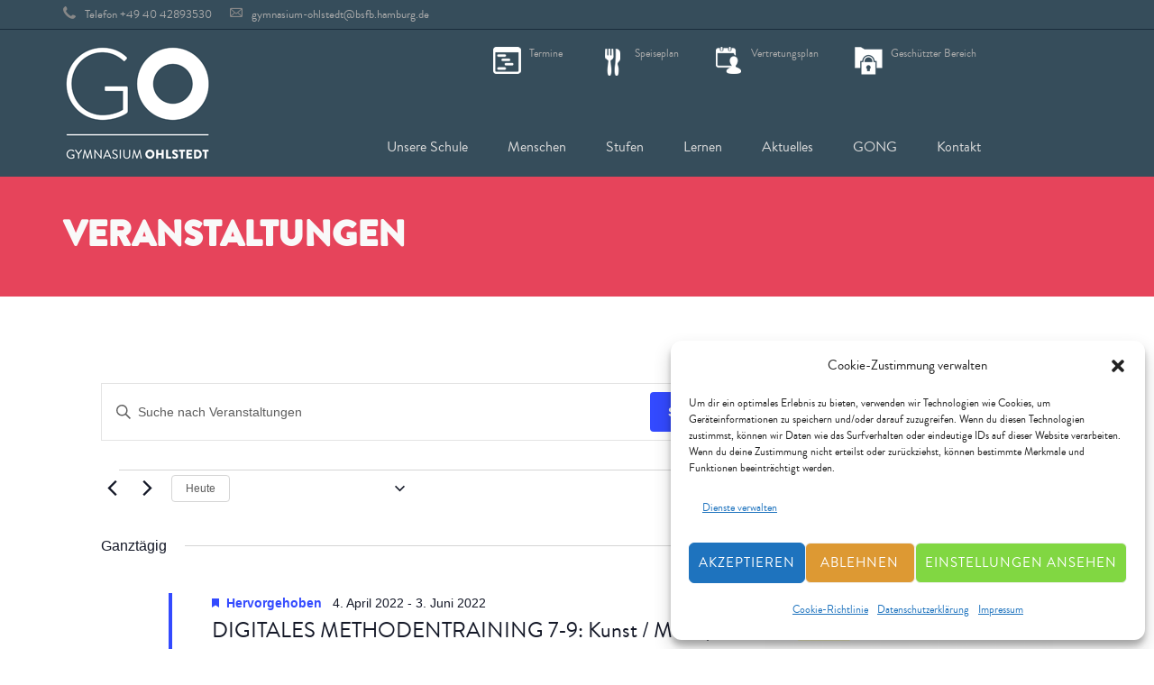

--- FILE ---
content_type: text/html; charset=UTF-8
request_url: https://www.gymnasium-ohlstedt.de/termine/2022-05-01/
body_size: 28015
content:
<!DOCTYPE html>
<html lang="de">
<head>
    <meta http-equiv="Content-Type" content="text/html; charset=UTF-8"/>

    <meta http-equiv="X-UA-Compatible" content="IE=Edge">

    <meta name="viewport" content="width=device-width, initial-scale=1, maximum-scale=1">

    <title>Veranstaltungen für 1. Mai 2022Gymnasium Ohlstedt</title>

    <!-- For use in JS files -->
    <script type="text/javascript">
        var template_dir = "https://www.gymnasium-ohlstedt.de/wp-content/themes/invent";
    </script>

    <link rel="profile" href="http://gmpg.org/xfn/11"/>

    <link rel="pingback" href="https://www.gymnasium-ohlstedt.de/xmlrpc.php"/>

    <script type="text/javascript">var mo_options = mo_options || {};mo_options.disable_back_to_top = false;mo_options.sticky_menu = true;mo_options.theme_skin = "#e6445b";mo_options.theme_directory_url = "https://www.gymnasium-ohlstedt.de/wp-content/themes/invent";mo_options.slider_chosen="None";mo_options.disable_smooth_page_load=true;mo_options.disable_animations_on_page=false;mo_options.disable_smooth_scroll=false;</script>
    <link rel='stylesheet' id='tribe-events-views-v2-bootstrap-datepicker-styles-css' href='https://www.gymnasium-ohlstedt.de/wp-content/plugins/the-events-calendar/vendor/bootstrap-datepicker/css/bootstrap-datepicker.standalone.min.css?ver=6.15.14' type='text/css' media='all' />
<link rel='stylesheet' id='tec-variables-skeleton-css' href='https://www.gymnasium-ohlstedt.de/wp-content/plugins/the-events-calendar/common/build/css/variables-skeleton.css?ver=6.10.1' type='text/css' media='all' />
<link rel='stylesheet' id='tribe-common-skeleton-style-css' href='https://www.gymnasium-ohlstedt.de/wp-content/plugins/the-events-calendar/common/build/css/common-skeleton.css?ver=6.10.1' type='text/css' media='all' />
<link rel='stylesheet' id='tribe-tooltipster-css-css' href='https://www.gymnasium-ohlstedt.de/wp-content/plugins/the-events-calendar/common/vendor/tooltipster/tooltipster.bundle.min.css?ver=6.10.1' type='text/css' media='all' />
<link rel='stylesheet' id='tribe-events-views-v2-skeleton-css' href='https://www.gymnasium-ohlstedt.de/wp-content/plugins/the-events-calendar/build/css/views-skeleton.css?ver=6.15.14' type='text/css' media='all' />
<link rel='stylesheet' id='tec-variables-full-css' href='https://www.gymnasium-ohlstedt.de/wp-content/plugins/the-events-calendar/common/build/css/variables-full.css?ver=6.10.1' type='text/css' media='all' />
<link rel='stylesheet' id='tribe-common-full-style-css' href='https://www.gymnasium-ohlstedt.de/wp-content/plugins/the-events-calendar/common/build/css/common-full.css?ver=6.10.1' type='text/css' media='all' />
<link rel='stylesheet' id='tribe-events-views-v2-full-css' href='https://www.gymnasium-ohlstedt.de/wp-content/plugins/the-events-calendar/build/css/views-full.css?ver=6.15.14' type='text/css' media='all' />
<link rel='stylesheet' id='tribe-events-views-v2-print-css' href='https://www.gymnasium-ohlstedt.de/wp-content/plugins/the-events-calendar/build/css/views-print.css?ver=6.15.14' type='text/css' media='print' />
<meta name='robots' content='max-image-preview:large' />
<link rel='dns-prefetch' href='//html5shiv.googlecode.com' />
<link rel="alternate" type="application/rss+xml" title="Gymnasium Ohlstedt &raquo; Feed" href="https://www.gymnasium-ohlstedt.de/feed/" />
<link rel="alternate" type="application/rss+xml" title="Gymnasium Ohlstedt &raquo; Kommentar-Feed" href="https://www.gymnasium-ohlstedt.de/comments/feed/" />
<link rel="alternate" type="text/calendar" title="Gymnasium Ohlstedt &raquo; iCal Feed" href="https://www.gymnasium-ohlstedt.de/termine/2026-01-18/?ical=1/" />
<link rel="alternate" type="application/rss+xml" title="Gymnasium Ohlstedt &raquo; Veranstaltungen-Feed" href="https://www.gymnasium-ohlstedt.de/termine/feed/" />
<style id='wp-img-auto-sizes-contain-inline-css' type='text/css'>
img:is([sizes=auto i],[sizes^="auto," i]){contain-intrinsic-size:3000px 1500px}
/*# sourceURL=wp-img-auto-sizes-contain-inline-css */
</style>
<link rel='stylesheet' id='cf7ic_style-css' href='https://www.gymnasium-ohlstedt.de/wp-content/plugins/contact-form-7-image-captcha/css/cf7ic-style.css?ver=3.3.7' type='text/css' media='all' />
<link rel='stylesheet' id='wp-block-library-css' href='https://www.gymnasium-ohlstedt.de/wp-includes/css/dist/block-library/style.min.css?ver=6.9' type='text/css' media='all' />
<style id='classic-theme-styles-inline-css' type='text/css'>
/*! This file is auto-generated */
.wp-block-button__link{color:#fff;background-color:#32373c;border-radius:9999px;box-shadow:none;text-decoration:none;padding:calc(.667em + 2px) calc(1.333em + 2px);font-size:1.125em}.wp-block-file__button{background:#32373c;color:#fff;text-decoration:none}
/*# sourceURL=/wp-includes/css/classic-themes.min.css */
</style>
<style id='global-styles-inline-css' type='text/css'>
:root{--wp--preset--aspect-ratio--square: 1;--wp--preset--aspect-ratio--4-3: 4/3;--wp--preset--aspect-ratio--3-4: 3/4;--wp--preset--aspect-ratio--3-2: 3/2;--wp--preset--aspect-ratio--2-3: 2/3;--wp--preset--aspect-ratio--16-9: 16/9;--wp--preset--aspect-ratio--9-16: 9/16;--wp--preset--color--black: #000000;--wp--preset--color--cyan-bluish-gray: #abb8c3;--wp--preset--color--white: #ffffff;--wp--preset--color--pale-pink: #f78da7;--wp--preset--color--vivid-red: #cf2e2e;--wp--preset--color--luminous-vivid-orange: #ff6900;--wp--preset--color--luminous-vivid-amber: #fcb900;--wp--preset--color--light-green-cyan: #7bdcb5;--wp--preset--color--vivid-green-cyan: #00d084;--wp--preset--color--pale-cyan-blue: #8ed1fc;--wp--preset--color--vivid-cyan-blue: #0693e3;--wp--preset--color--vivid-purple: #9b51e0;--wp--preset--gradient--vivid-cyan-blue-to-vivid-purple: linear-gradient(135deg,rgb(6,147,227) 0%,rgb(155,81,224) 100%);--wp--preset--gradient--light-green-cyan-to-vivid-green-cyan: linear-gradient(135deg,rgb(122,220,180) 0%,rgb(0,208,130) 100%);--wp--preset--gradient--luminous-vivid-amber-to-luminous-vivid-orange: linear-gradient(135deg,rgb(252,185,0) 0%,rgb(255,105,0) 100%);--wp--preset--gradient--luminous-vivid-orange-to-vivid-red: linear-gradient(135deg,rgb(255,105,0) 0%,rgb(207,46,46) 100%);--wp--preset--gradient--very-light-gray-to-cyan-bluish-gray: linear-gradient(135deg,rgb(238,238,238) 0%,rgb(169,184,195) 100%);--wp--preset--gradient--cool-to-warm-spectrum: linear-gradient(135deg,rgb(74,234,220) 0%,rgb(151,120,209) 20%,rgb(207,42,186) 40%,rgb(238,44,130) 60%,rgb(251,105,98) 80%,rgb(254,248,76) 100%);--wp--preset--gradient--blush-light-purple: linear-gradient(135deg,rgb(255,206,236) 0%,rgb(152,150,240) 100%);--wp--preset--gradient--blush-bordeaux: linear-gradient(135deg,rgb(254,205,165) 0%,rgb(254,45,45) 50%,rgb(107,0,62) 100%);--wp--preset--gradient--luminous-dusk: linear-gradient(135deg,rgb(255,203,112) 0%,rgb(199,81,192) 50%,rgb(65,88,208) 100%);--wp--preset--gradient--pale-ocean: linear-gradient(135deg,rgb(255,245,203) 0%,rgb(182,227,212) 50%,rgb(51,167,181) 100%);--wp--preset--gradient--electric-grass: linear-gradient(135deg,rgb(202,248,128) 0%,rgb(113,206,126) 100%);--wp--preset--gradient--midnight: linear-gradient(135deg,rgb(2,3,129) 0%,rgb(40,116,252) 100%);--wp--preset--font-size--small: 13px;--wp--preset--font-size--medium: 20px;--wp--preset--font-size--large: 36px;--wp--preset--font-size--x-large: 42px;--wp--preset--spacing--20: 0.44rem;--wp--preset--spacing--30: 0.67rem;--wp--preset--spacing--40: 1rem;--wp--preset--spacing--50: 1.5rem;--wp--preset--spacing--60: 2.25rem;--wp--preset--spacing--70: 3.38rem;--wp--preset--spacing--80: 5.06rem;--wp--preset--shadow--natural: 6px 6px 9px rgba(0, 0, 0, 0.2);--wp--preset--shadow--deep: 12px 12px 50px rgba(0, 0, 0, 0.4);--wp--preset--shadow--sharp: 6px 6px 0px rgba(0, 0, 0, 0.2);--wp--preset--shadow--outlined: 6px 6px 0px -3px rgb(255, 255, 255), 6px 6px rgb(0, 0, 0);--wp--preset--shadow--crisp: 6px 6px 0px rgb(0, 0, 0);}:where(.is-layout-flex){gap: 0.5em;}:where(.is-layout-grid){gap: 0.5em;}body .is-layout-flex{display: flex;}.is-layout-flex{flex-wrap: wrap;align-items: center;}.is-layout-flex > :is(*, div){margin: 0;}body .is-layout-grid{display: grid;}.is-layout-grid > :is(*, div){margin: 0;}:where(.wp-block-columns.is-layout-flex){gap: 2em;}:where(.wp-block-columns.is-layout-grid){gap: 2em;}:where(.wp-block-post-template.is-layout-flex){gap: 1.25em;}:where(.wp-block-post-template.is-layout-grid){gap: 1.25em;}.has-black-color{color: var(--wp--preset--color--black) !important;}.has-cyan-bluish-gray-color{color: var(--wp--preset--color--cyan-bluish-gray) !important;}.has-white-color{color: var(--wp--preset--color--white) !important;}.has-pale-pink-color{color: var(--wp--preset--color--pale-pink) !important;}.has-vivid-red-color{color: var(--wp--preset--color--vivid-red) !important;}.has-luminous-vivid-orange-color{color: var(--wp--preset--color--luminous-vivid-orange) !important;}.has-luminous-vivid-amber-color{color: var(--wp--preset--color--luminous-vivid-amber) !important;}.has-light-green-cyan-color{color: var(--wp--preset--color--light-green-cyan) !important;}.has-vivid-green-cyan-color{color: var(--wp--preset--color--vivid-green-cyan) !important;}.has-pale-cyan-blue-color{color: var(--wp--preset--color--pale-cyan-blue) !important;}.has-vivid-cyan-blue-color{color: var(--wp--preset--color--vivid-cyan-blue) !important;}.has-vivid-purple-color{color: var(--wp--preset--color--vivid-purple) !important;}.has-black-background-color{background-color: var(--wp--preset--color--black) !important;}.has-cyan-bluish-gray-background-color{background-color: var(--wp--preset--color--cyan-bluish-gray) !important;}.has-white-background-color{background-color: var(--wp--preset--color--white) !important;}.has-pale-pink-background-color{background-color: var(--wp--preset--color--pale-pink) !important;}.has-vivid-red-background-color{background-color: var(--wp--preset--color--vivid-red) !important;}.has-luminous-vivid-orange-background-color{background-color: var(--wp--preset--color--luminous-vivid-orange) !important;}.has-luminous-vivid-amber-background-color{background-color: var(--wp--preset--color--luminous-vivid-amber) !important;}.has-light-green-cyan-background-color{background-color: var(--wp--preset--color--light-green-cyan) !important;}.has-vivid-green-cyan-background-color{background-color: var(--wp--preset--color--vivid-green-cyan) !important;}.has-pale-cyan-blue-background-color{background-color: var(--wp--preset--color--pale-cyan-blue) !important;}.has-vivid-cyan-blue-background-color{background-color: var(--wp--preset--color--vivid-cyan-blue) !important;}.has-vivid-purple-background-color{background-color: var(--wp--preset--color--vivid-purple) !important;}.has-black-border-color{border-color: var(--wp--preset--color--black) !important;}.has-cyan-bluish-gray-border-color{border-color: var(--wp--preset--color--cyan-bluish-gray) !important;}.has-white-border-color{border-color: var(--wp--preset--color--white) !important;}.has-pale-pink-border-color{border-color: var(--wp--preset--color--pale-pink) !important;}.has-vivid-red-border-color{border-color: var(--wp--preset--color--vivid-red) !important;}.has-luminous-vivid-orange-border-color{border-color: var(--wp--preset--color--luminous-vivid-orange) !important;}.has-luminous-vivid-amber-border-color{border-color: var(--wp--preset--color--luminous-vivid-amber) !important;}.has-light-green-cyan-border-color{border-color: var(--wp--preset--color--light-green-cyan) !important;}.has-vivid-green-cyan-border-color{border-color: var(--wp--preset--color--vivid-green-cyan) !important;}.has-pale-cyan-blue-border-color{border-color: var(--wp--preset--color--pale-cyan-blue) !important;}.has-vivid-cyan-blue-border-color{border-color: var(--wp--preset--color--vivid-cyan-blue) !important;}.has-vivid-purple-border-color{border-color: var(--wp--preset--color--vivid-purple) !important;}.has-vivid-cyan-blue-to-vivid-purple-gradient-background{background: var(--wp--preset--gradient--vivid-cyan-blue-to-vivid-purple) !important;}.has-light-green-cyan-to-vivid-green-cyan-gradient-background{background: var(--wp--preset--gradient--light-green-cyan-to-vivid-green-cyan) !important;}.has-luminous-vivid-amber-to-luminous-vivid-orange-gradient-background{background: var(--wp--preset--gradient--luminous-vivid-amber-to-luminous-vivid-orange) !important;}.has-luminous-vivid-orange-to-vivid-red-gradient-background{background: var(--wp--preset--gradient--luminous-vivid-orange-to-vivid-red) !important;}.has-very-light-gray-to-cyan-bluish-gray-gradient-background{background: var(--wp--preset--gradient--very-light-gray-to-cyan-bluish-gray) !important;}.has-cool-to-warm-spectrum-gradient-background{background: var(--wp--preset--gradient--cool-to-warm-spectrum) !important;}.has-blush-light-purple-gradient-background{background: var(--wp--preset--gradient--blush-light-purple) !important;}.has-blush-bordeaux-gradient-background{background: var(--wp--preset--gradient--blush-bordeaux) !important;}.has-luminous-dusk-gradient-background{background: var(--wp--preset--gradient--luminous-dusk) !important;}.has-pale-ocean-gradient-background{background: var(--wp--preset--gradient--pale-ocean) !important;}.has-electric-grass-gradient-background{background: var(--wp--preset--gradient--electric-grass) !important;}.has-midnight-gradient-background{background: var(--wp--preset--gradient--midnight) !important;}.has-small-font-size{font-size: var(--wp--preset--font-size--small) !important;}.has-medium-font-size{font-size: var(--wp--preset--font-size--medium) !important;}.has-large-font-size{font-size: var(--wp--preset--font-size--large) !important;}.has-x-large-font-size{font-size: var(--wp--preset--font-size--x-large) !important;}
:where(.wp-block-post-template.is-layout-flex){gap: 1.25em;}:where(.wp-block-post-template.is-layout-grid){gap: 1.25em;}
:where(.wp-block-term-template.is-layout-flex){gap: 1.25em;}:where(.wp-block-term-template.is-layout-grid){gap: 1.25em;}
:where(.wp-block-columns.is-layout-flex){gap: 2em;}:where(.wp-block-columns.is-layout-grid){gap: 2em;}
:root :where(.wp-block-pullquote){font-size: 1.5em;line-height: 1.6;}
/*# sourceURL=global-styles-inline-css */
</style>
<link rel='stylesheet' id='contact-form-7-css' href='https://www.gymnasium-ohlstedt.de/wp-content/plugins/contact-form-7/includes/css/styles.css?ver=6.1.4' type='text/css' media='all' />
<link rel='stylesheet' id='wpa-css-css' href='https://www.gymnasium-ohlstedt.de/wp-content/plugins/honeypot/includes/css/wpa.css?ver=2.3.04' type='text/css' media='all' />
<link rel='stylesheet' id='page-list-style-css' href='https://www.gymnasium-ohlstedt.de/wp-content/plugins/page-list/css/page-list.css?ver=5.9' type='text/css' media='all' />
<link rel='stylesheet' id='tp_twitter_plugin_css-css' href='https://www.gymnasium-ohlstedt.de/wp-content/plugins/recent-tweets-widget/tp_twitter_plugin.css?ver=1.0' type='text/css' media='screen' />
<link rel='stylesheet' id='rs-plugin-settings-css' href='https://www.gymnasium-ohlstedt.de/wp-content/plugins/revslider/rs-plugin/css/settings.css?ver=4.6.5' type='text/css' media='all' />
<style id='rs-plugin-settings-inline-css' type='text/css'>
.tp-caption a{color:#ff7302;text-shadow:none;-webkit-transition:all 0.2s ease-out;-moz-transition:all 0.2s ease-out;-o-transition:all 0.2s ease-out;-ms-transition:all 0.2s ease-out}.tp-caption a:hover{color:#ffa902}
/*# sourceURL=rs-plugin-settings-inline-css */
</style>
<link rel='stylesheet' id='tribe-events-v2-single-skeleton-css' href='https://www.gymnasium-ohlstedt.de/wp-content/plugins/the-events-calendar/build/css/tribe-events-single-skeleton.css?ver=6.15.14' type='text/css' media='all' />
<link rel='stylesheet' id='tribe-events-v2-single-skeleton-full-css' href='https://www.gymnasium-ohlstedt.de/wp-content/plugins/the-events-calendar/build/css/tribe-events-single-full.css?ver=6.15.14' type='text/css' media='all' />
<link rel='stylesheet' id='tec-events-elementor-widgets-base-styles-css' href='https://www.gymnasium-ohlstedt.de/wp-content/plugins/the-events-calendar/build/css/integrations/plugins/elementor/widgets/widget-base.css?ver=6.15.14' type='text/css' media='all' />
<link rel='stylesheet' id='cmplz-general-css' href='https://www.gymnasium-ohlstedt.de/wp-content/plugins/complianz-gdpr/assets/css/cookieblocker.min.css?ver=1765942707' type='text/css' media='all' />
<link rel='stylesheet' id='pretty-photo-css' href='https://www.gymnasium-ohlstedt.de/wp-content/themes/invent/css/prettyPhoto.css?ver=6.9' type='text/css' media='screen' />
<link rel='stylesheet' id='animate-css' href='https://www.gymnasium-ohlstedt.de/wp-content/themes/invent/css/animate.css?ver=6.9' type='text/css' media='screen' />
<link rel='stylesheet' id='icon-fonts-css' href='https://www.gymnasium-ohlstedt.de/wp-content/themes/invent/css/icon-fonts.css?ver=6.9' type='text/css' media='screen' />
<link rel='stylesheet' id='style-theme-css' href='https://www.gymnasium-ohlstedt.de/wp-content/themes/invent/style.css?ver=6.9' type='text/css' media='all' />
<link rel='stylesheet' id='tablepress-default-css' href='https://www.gymnasium-ohlstedt.de/wp-content/tablepress-combined.min.css?ver=60' type='text/css' media='all' />
<link rel='stylesheet' id='style-plugins-css' href='https://www.gymnasium-ohlstedt.de/wp-content/themes/invent/css/plugins.css?ver=6.9' type='text/css' media='all' />
<link rel='stylesheet' id='style-skin-php-css' href='https://www.gymnasium-ohlstedt.de/wp-content/themes/invent/css/skins/skin.php?skin=%23e6445b&#038;ver=6.9' type='text/css' media='all' />
<link rel='stylesheet' id='style-custom-css' href='https://www.gymnasium-ohlstedt.de/wp-content/themes/invent/custom/custom.css?ver=6.9' type='text/css' media='all' />
<script type="text/javascript" src="https://www.gymnasium-ohlstedt.de/wp-includes/js/jquery/jquery.min.js?ver=3.7.1" id="jquery-core-js"></script>
<script type="text/javascript" src="https://www.gymnasium-ohlstedt.de/wp-includes/js/jquery/jquery-migrate.min.js?ver=3.4.1" id="jquery-migrate-js"></script>
<script type="text/javascript" src="https://www.gymnasium-ohlstedt.de/wp-content/plugins/the-events-calendar/common/build/js/tribe-common.js?ver=9c44e11f3503a33e9540" id="tribe-common-js"></script>
<script type="text/javascript" src="https://www.gymnasium-ohlstedt.de/wp-content/plugins/the-events-calendar/build/js/views/breakpoints.js?ver=4208de2df2852e0b91ec" id="tribe-events-views-v2-breakpoints-js"></script>
<script type="text/javascript" src="https://www.gymnasium-ohlstedt.de/wp-content/plugins/revslider/rs-plugin/js/jquery.themepunch.tools.min.js?ver=4.6.5" id="tp-tools-js"></script>
<script type="text/javascript" src="https://www.gymnasium-ohlstedt.de/wp-content/plugins/revslider/rs-plugin/js/jquery.themepunch.revolution.min.js?ver=4.6.5" id="revmin-js"></script>
<script type="text/javascript" src="https://www.gymnasium-ohlstedt.de/wp-content/themes/invent/js/libs/jquery.easing.1.3.js?ver=6.9" id="jquery-easing-js"></script>
<link rel="https://api.w.org/" href="https://www.gymnasium-ohlstedt.de/wp-json/" /><link rel="EditURI" type="application/rsd+xml" title="RSD" href="https://www.gymnasium-ohlstedt.de/xmlrpc.php?rsd" />
<meta name="generator" content="WordPress 6.9" />
		<script type="text/javascript">
			jQuery(document).ready(function() {
				// CUSTOM AJAX CONTENT LOADING FUNCTION
				var ajaxRevslider = function(obj) {
				
					// obj.type : Post Type
					// obj.id : ID of Content to Load
					// obj.aspectratio : The Aspect Ratio of the Container / Media
					// obj.selector : The Container Selector where the Content of Ajax will be injected. It is done via the Essential Grid on Return of Content
					
					var content = "";

					data = {};
					
					data.action = 'revslider_ajax_call_front';
					data.client_action = 'get_slider_html';
					data.token = '9a77f7525a';
					data.type = obj.type;
					data.id = obj.id;
					data.aspectratio = obj.aspectratio;
					
					// SYNC AJAX REQUEST
					jQuery.ajax({
						type:"post",
						url:"https://www.gymnasium-ohlstedt.de/wp-admin/admin-ajax.php",
						dataType: 'json',
						data:data,
						async:false,
						success: function(ret, textStatus, XMLHttpRequest) {
							if(ret.success == true)
								content = ret.data;								
						},
						error: function(e) {
							console.log(e);
						}
					});
					
					 // FIRST RETURN THE CONTENT WHEN IT IS LOADED !!
					 return content;						 
				};
				
				// CUSTOM AJAX FUNCTION TO REMOVE THE SLIDER
				var ajaxRemoveRevslider = function(obj) {
					return jQuery(obj.selector+" .rev_slider").revkill();
				};

				// EXTEND THE AJAX CONTENT LOADING TYPES WITH TYPE AND FUNCTION
				var extendessential = setInterval(function() {
					if (jQuery.fn.tpessential != undefined) {
						clearInterval(extendessential);
						if(typeof(jQuery.fn.tpessential.defaults) !== 'undefined') {
							jQuery.fn.tpessential.defaults.ajaxTypes.push({type:"revslider",func:ajaxRevslider,killfunc:ajaxRemoveRevslider,openAnimationSpeed:0.3});   
							// type:  Name of the Post to load via Ajax into the Essential Grid Ajax Container
							// func: the Function Name which is Called once the Item with the Post Type has been clicked
							// killfunc: function to kill in case the Ajax Window going to be removed (before Remove function !
							// openAnimationSpeed: how quick the Ajax Content window should be animated (default is 0.3)
						}
					}
				},30);
			});
		</script>
		<meta name="tec-api-version" content="v1"><meta name="tec-api-origin" content="https://www.gymnasium-ohlstedt.de"><link rel="alternate" href="https://www.gymnasium-ohlstedt.de/wp-json/tribe/events/v1/" />			<style>.cmplz-hidden {
					display: none !important;
				}</style><meta name="generator" content="Elementor 3.34.1; features: e_font_icon_svg, additional_custom_breakpoints; settings: css_print_method-internal, google_font-enabled, font_display-auto">
			<style>
				.e-con.e-parent:nth-of-type(n+4):not(.e-lazyloaded):not(.e-no-lazyload),
				.e-con.e-parent:nth-of-type(n+4):not(.e-lazyloaded):not(.e-no-lazyload) * {
					background-image: none !important;
				}
				@media screen and (max-height: 1024px) {
					.e-con.e-parent:nth-of-type(n+3):not(.e-lazyloaded):not(.e-no-lazyload),
					.e-con.e-parent:nth-of-type(n+3):not(.e-lazyloaded):not(.e-no-lazyload) * {
						background-image: none !important;
					}
				}
				@media screen and (max-height: 640px) {
					.e-con.e-parent:nth-of-type(n+2):not(.e-lazyloaded):not(.e-no-lazyload),
					.e-con.e-parent:nth-of-type(n+2):not(.e-lazyloaded):not(.e-no-lazyload) * {
						background-image: none !important;
					}
				}
			</style>
			<!-- Options based styling -->
<style type="text/css">


h1,h2,h3,h4,h5,h6, .slogan1, #slider-area .flex-caption a, ul.tab-list li a, ul.member-list li a, .number-stats .number-stat .number, #mobile-menu .menu-header, .heading2 .subtitle span, .video-section .video-header .header-content .text, .ytp-video-section .video-header .header-content .text, .single .number-stats .number-stat .number, #content .marketing-banner ol.simple-list a, #content .marketing-banner ol.events-list a, .course-details .header, .staff-details .header, .department-details .header, .department-details .contact-person .name, .post-snippets .hentry .entry-title, .post-snippets .type-course .img-wrap .type-info .post-title, .post-snippets .type-news .img-wrap .type-info .post-title, .post-snippets .type-staff .img-wrap .type-info .post-title, .post-snippets .type-department .img-wrap .type-info .post-title, .single-event .heading-title, .single-location .heading-title, .css-events-list .events-table td a, table.em-calendar thead .month_name, .tribe-events-venue-widget .tribe-venue-widget-venue .tribe-venue-widget-venue-name a, .tribe-events-countdown-widget div.tribe-countdown-text, .tribe-events-countdown-widget .tribe-countdown-number, .heading2 .title, .number-stats .number-stat .stats-title, .image-info .post-title, ul.post-list .entry-title a, #learndash_next_prev_link, #learndash_back_to_lesson {font-family:"Brandon Grotesk Regular";}
#learndash_lessons, #learndash_quizzes, .expand_collapse, .notavailable_message, #learndash_lesson_topics_list div > strong, #learndash_lesson_topics_list div ul > li .sn, .learndash_profile_heading, #learndash_profile a, #learndash_profile div {font-family:"Brandon Grotesk Regular" !important;}
h1,h2,h3,h4,h5,h6, .slogan1, .heading2 .title {letter-spacing:0px;}
body, button, .button, input[type=button], input[type="submit"], input[type="reset"], .timeline-footer .event-date, .timeline-footer .event-category, .subtitle, .client-testimonials2 .header cite, .page-links a, .page-links a:visited, .pagination a, .pagination a:visited, .pagination span.current, .contact-form ::-webkit-input-placeholder, .wpcf7-form ::-webkit-input-placeholder, .post-snippets .type-course .course-id, .course-details .course-information .label, .dropdown-menu-wrap ul li a, blockquote .author, blockquote em, blockquote i, blockquote cite, #top-header-area ul.contact-info li, #top-header-area ul.contact-info li a, .comment-reply-link, .comment-edit-link, .comment-reply-link:visited, .comment-edit-link:visited, #course_navigation .learndash_nevigation_lesson_topics_list .lesson a, .widget_course_return, #course_navigation .widget_course_return a, #course_navigation .learndash_topic_widget_list a > span, #course_navigation .learndash_nevigation_lesson_topics_list .lesson, .widget_ldcourseinfo #ld_course_info #course_progress_details > strong, .widget_course_return, #course_navigation .widget_course_return a, .wpProQuiz_forms table td label, .wpProQuiz_maxtrixSortText, .wpProQuiz_sortable, .wpProQuiz_sortStringItem {font-family:"Brandon Grotesk Regular";}
#learndash_lessons a, #learndash_quizzes a, .expand_collapse a, .learndash_topic_dots a, .learndash_topic_dots a > span, #learndash_lesson_topics_list span a, #learndash_profile a, #learndash_profile a span, .wpProQuiz_questionListItem input[type="radio"], .wpProQuiz_questionListItem input[type="checkbox"], .wpProQuiz_questionListItem span {font-family:"Brandon Grotesk Regular" !important;}
cite, em, i, #author-widget .author-name, blockquote, .pullquote, .rss-block, ul.post-list .published, ul.post-list .byline, ul.post-list .entry-meta, .entry-meta span, .entry-meta span a, .comment-author cite, .comment-byline, #services-icon-list .sub, .post-snippets .byline {font-family:"Brandon Grotesk Regular";}
#header .inner .wrap {height:155px !important;}
#container, #header {background-color:#ffffff;background-image: none;background-attachment: fixed;background-size: cover;}
#header {background-color:#364d5b;background-image: none;background-attachment: fixed;background-size: cover;}
#footer {background-color:#364d5b;background-image: none;background-attachment: fixed;background-size: cover;}
#footer-bottom {background-color:#364d5b;background-image: none;background-attachment: fixed;background-size: cover;}
#pricing-action .pointing-arrow img { opacity: 0 }
.comments-closed.pings-open {
display: none;
}

.post-snippets .type-staff .img-wrap{
max-height:235px;
min-height:235px;
overflow:hidden;
}

.post-snippets .type-staff .entry-summary{
display: none;
}

.post-snippets .type-staff .staff-title{
min-height:50px;
}
</style>

</head>

<body data-cmplz=2 class="archive post-type-archive post-type-archive-tribe_events wp-theme-invent tribe-events-page-template tribe-no-js tribe-filter-live layout-2c-l layout-2c elementor-default elementor-kit-26904">



<a id="mobile-menu-toggle" href="#"><i class="icon-reorder"></i>&nbsp;</a>
<nav id="mobile-menu" class="menu-container clearfix"><div class="menu-header">Menü</div><ul id="menu-main-nav_01" class="menu inner"><li id="menu-item-14856" class="menu-item menu-item-type-post_type menu-item-object-page menu-item-has-children menu-item-14856"><a href="https://www.gymnasium-ohlstedt.de/leitbild-gymnasium-ohlstedt/">Unsere Schule</a>
<ul class="sub-menu">
	<li id="menu-item-34361" class="menu-item menu-item-type-custom menu-item-object-custom menu-item-34361"><a href="https://www.gymnasium-ohlstedt.de/anmelderunde-2023-24-von-4-nach-5/">ANMELDUNG nach der 4. Klasse</a></li>
	<li id="menu-item-12683" class="menu-item menu-item-type-post_type menu-item-object-page menu-item-has-children menu-item-12683"><a href="https://www.gymnasium-ohlstedt.de/leitbild-gymnasium-ohlstedt/">Leitbild</a>
	<ul class="sub-menu">
		<li id="menu-item-34272" class="menu-item menu-item-type-custom menu-item-object-custom menu-item-34272"><a href="https://www.gymnasium-ohlstedt.de/here-we-go/">HERE WE GO!</a></li>
	</ul>
</li>
	<li id="menu-item-12758" class="menu-item menu-item-type-post_type menu-item-object-page menu-item-12758"><a href="https://www.gymnasium-ohlstedt.de/geschichte-des-gymnasiums-ohlstedt/">Geschichte</a></li>
	<li id="menu-item-12784" class="menu-item menu-item-type-post_type menu-item-object-page menu-item-has-children menu-item-12784"><a href="https://www.gymnasium-ohlstedt.de/schulprofil/">Schulprofil</a>
	<ul class="sub-menu">
		<li id="menu-item-36500" class="menu-item menu-item-type-post_type menu-item-object-page menu-item-36500"><a href="https://www.gymnasium-ohlstedt.de/mental-health/">MENTAL HEALTH</a></li>
		<li id="menu-item-19147" class="menu-item menu-item-type-post_type menu-item-object-page menu-item-has-children menu-item-19147"><a href="https://www.gymnasium-ohlstedt.de/schulprofil/europaprofil/">EUROPASCHULE</a>
		<ul class="sub-menu">
			<li id="menu-item-19150" class="menu-item menu-item-type-post_type menu-item-object-page menu-item-19150"><a href="https://www.gymnasium-ohlstedt.de/schulprofil/botschafter-fuer-das-europaeische-parlament/">Botschafterschule für das Europäische Parlament</a></li>
			<li id="menu-item-34423" class="menu-item menu-item-type-custom menu-item-object-custom menu-item-34423"><a href="https://www.gymnasium-ohlstedt.de/department/wirtschaft-europa-cafe/">EUROPA Café</a></li>
			<li id="menu-item-21179" class="menu-item menu-item-type-post_type menu-item-object-page menu-item-21179"><a href="https://www.gymnasium-ohlstedt.de/billingualer-unterricht-bili-zweig/">Bilingualer Unterricht – GO BILINGUAL</a></li>
			<li id="menu-item-24120" class="menu-item menu-item-type-custom menu-item-object-custom menu-item-24120"><a href="/our-courses/">6 Austauschprogramme</a></li>
		</ul>
</li>
		<li id="menu-item-22155" class="menu-item menu-item-type-post_type menu-item-object-page menu-item-has-children menu-item-22155"><a href="https://www.gymnasium-ohlstedt.de/mint/">MINT-freundliche Schule</a>
		<ul class="sub-menu">
			<li id="menu-item-34199" class="menu-item menu-item-type-post_type menu-item-object-post menu-item-34199"><a href="https://www.gymnasium-ohlstedt.de/das-go-ist-ab-sofort-offiziell-auch-digitale-schule/">DIGITALE SCHULE</a></li>
		</ul>
</li>
		<li id="menu-item-21178" class="menu-item menu-item-type-post_type menu-item-object-page menu-item-21178"><a href="https://www.gymnasium-ohlstedt.de/schulprofil/schach-schule/">Deutsche Schachschule</a></li>
		<li id="menu-item-34422" class="menu-item menu-item-type-custom menu-item-object-custom menu-item-34422"><a href="https://www.gymnasium-ohlstedt.de/department/sport-am-gymnasium-ohlstedt/">SPORTORIENTIERUNG</a></li>
		<li id="menu-item-24110" class="menu-item menu-item-type-post_type menu-item-object-post menu-item-24110"><a href="https://www.gymnasium-ohlstedt.de/der-schulfilm/">DER SCHULFILM</a></li>
	</ul>
</li>
	<li id="menu-item-12888" class="menu-item menu-item-type-post_type menu-item-object-page menu-item-12888"><a href="https://www.gymnasium-ohlstedt.de/virtueller-rundgang/">Fotorundgang</a></li>
	<li id="menu-item-34201" class="menu-item menu-item-type-post_type menu-item-object-post menu-item-34201"><a href="https://www.gymnasium-ohlstedt.de/aktueller-schulrundgang-2022/">Videorundgang</a></li>
	<li id="menu-item-22369" class="menu-item menu-item-type-post_type menu-item-object-page menu-item-has-children menu-item-22369"><a href="https://www.gymnasium-ohlstedt.de/nachmittagsangebote-betreuung/">Ganztag/Nachmittag</a>
	<ul class="sub-menu">
		<li id="menu-item-13596" class="menu-item menu-item-type-post_type menu-item-object-page menu-item-13596"><a href="https://www.gymnasium-ohlstedt.de/ganztag-kursangebot/">Unser Kursangebot</a></li>
		<li id="menu-item-29118" class="menu-item menu-item-type-post_type menu-item-object-page menu-item-29118"><a href="https://www.gymnasium-ohlstedt.de/ganztag-downloadbereich/">Downloadbereich</a></li>
	</ul>
</li>
	<li id="menu-item-25674" class="menu-item menu-item-type-post_type menu-item-object-page menu-item-25674"><a href="https://www.gymnasium-ohlstedt.de/organigramm/">Organigramm</a></li>
	<li id="menu-item-34419" class="menu-item menu-item-type-custom menu-item-object-custom menu-item-has-children menu-item-34419"><a href="https://www.gymnasium-ohlstedt.de/schulregeln/">Schulregeln</a>
	<ul class="sub-menu">
		<li id="menu-item-24119" class="menu-item menu-item-type-post_type menu-item-object-page menu-item-24119"><a href="https://www.gymnasium-ohlstedt.de/kommunikationsleitfaden/">Kommunikationsleitfaden</a></li>
	</ul>
</li>
	<li id="menu-item-13007" class="menu-item menu-item-type-post_type menu-item-object-page menu-item-13007"><a href="https://www.gymnasium-ohlstedt.de/lageplan/">Lageplan</a></li>
</ul>
</li>
<li id="menu-item-12658" class="menu-item menu-item-type-post_type menu-item-object-page menu-item-has-children menu-item-12658"><a href="https://www.gymnasium-ohlstedt.de/staff/">Menschen</a>
<ul class="sub-menu">
	<li id="menu-item-13389" class="menu-item menu-item-type-post_type menu-item-object-page menu-item-has-children menu-item-13389"><a href="https://www.gymnasium-ohlstedt.de/here-we-go/">HERE WE GO!</a>
	<ul class="sub-menu">
		<li id="menu-item-36732" class="menu-item menu-item-type-custom menu-item-object-custom menu-item-36732"><a href="https://www.gymnasium-ohlstedt.de/neues-go-design-kommt-gut-an/">CORPORATE DESIGN</a></li>
		<li id="menu-item-36744" class="menu-item menu-item-type-custom menu-item-object-custom menu-item-36744"><a href="https://www.gymnasium-ohlstedt.de/das-go-europa-logo/">GO- Europa Logo</a></li>
		<li id="menu-item-31822" class="menu-item menu-item-type-post_type menu-item-object-post menu-item-31822"><a href="https://www.gymnasium-ohlstedt.de/schulkleidung-mit-dem-schullogo/">Schulkleidung am GO</a></li>
	</ul>
</li>
	<li id="menu-item-30598" class="menu-item menu-item-type-post_type menu-item-object-page menu-item-has-children menu-item-30598"><a href="https://www.gymnasium-ohlstedt.de/kollegium/">Kollegium</a>
	<ul class="sub-menu">
		<li id="menu-item-12991" class="menu-item menu-item-type-post_type menu-item-object-page menu-item-12991"><a href="https://www.gymnasium-ohlstedt.de/schulleitungsteam-2/">Schulleitungsteam</a></li>
		<li id="menu-item-34674" class="menu-item menu-item-type-custom menu-item-object-custom menu-item-34674"><a href="https://www.gymnasium-ohlstedt.de/schulentwicklungsgruppe/">Schulentwicklungsgruppe</a></li>
		<li id="menu-item-34679" class="menu-item menu-item-type-custom menu-item-object-custom menu-item-34679"><a href="https://www.gymnasium-ohlstedt.de/ag-digitalisierung/">AG Digitalisierung</a></li>
		<li id="menu-item-33781" class="menu-item menu-item-type-post_type menu-item-object-page menu-item-33781"><a href="https://www.gymnasium-ohlstedt.de/staff/">Fachschafts-Teams</a></li>
		<li id="menu-item-13398" class="menu-item menu-item-type-post_type menu-item-object-page menu-item-13398"><a href="https://www.gymnasium-ohlstedt.de/beratungslehrer/">Beratungsteam</a></li>
		<li id="menu-item-12975" class="menu-item menu-item-type-post_type menu-item-object-page menu-item-12975"><a href="https://www.gymnasium-ohlstedt.de/verbindungslehrer/">Verbindungslehrer</a></li>
	</ul>
</li>
	<li id="menu-item-12995" class="menu-item menu-item-type-post_type menu-item-object-page menu-item-12995"><a href="https://www.gymnasium-ohlstedt.de/sekretariat/">Sekretariat</a></li>
	<li id="menu-item-15540" class="menu-item menu-item-type-post_type menu-item-object-page menu-item-15540"><a href="https://www.gymnasium-ohlstedt.de/hausmeister/">Hausmeister</a></li>
	<li id="menu-item-12791" class="menu-item menu-item-type-post_type menu-item-object-page menu-item-12791"><a href="https://www.gymnasium-ohlstedt.de/die-schulkueche-am-gymnasium-ohlstedt/">Schulküche</a></li>
	<li id="menu-item-34780" class="menu-item menu-item-type-custom menu-item-object-custom menu-item-34780"><a href="https://www.gymnasium-ohlstedt.de/schulbuecherei-2/">Schulbücherei</a></li>
	<li id="menu-item-12906" class="menu-item menu-item-type-post_type menu-item-object-page menu-item-has-children menu-item-12906"><a href="https://www.gymnasium-ohlstedt.de/elternrat/">Elternrat</a>
	<ul class="sub-menu">
		<li id="menu-item-13406" class="menu-item menu-item-type-post_type menu-item-object-page menu-item-13406"><a href="https://www.gymnasium-ohlstedt.de/aktuelles-elternrat/">Aktuelles</a></li>
		<li id="menu-item-14460" class="menu-item menu-item-type-post_type menu-item-object-page menu-item-14460"><a href="https://www.gymnasium-ohlstedt.de/termine-elternratssitzungen/">Termine</a></li>
		<li id="menu-item-12915" class="menu-item menu-item-type-post_type menu-item-object-page menu-item-12915"><a href="https://www.gymnasium-ohlstedt.de/mitglieder-und-aufgaben-des-elternrats/">Mitglieder und Aufgaben</a></li>
		<li id="menu-item-30032" class="menu-item menu-item-type-post_type menu-item-object-page menu-item-30032"><a href="https://www.gymnasium-ohlstedt.de/elternrat/gaestebuch/">Gästebuch</a></li>
	</ul>
</li>
	<li id="menu-item-12902" class="menu-item menu-item-type-post_type menu-item-object-page menu-item-12902"><a href="https://www.gymnasium-ohlstedt.de/schulsprecherteam/">SchulsprecherInnen-Team</a></li>
	<li id="menu-item-12873" class="menu-item menu-item-type-post_type menu-item-object-page menu-item-12873"><a href="https://www.gymnasium-ohlstedt.de/schulverein-des-gymnasiums-ohlstedt-e-v/">Schulverein</a></li>
	<li id="menu-item-31028" class="menu-item menu-item-type-post_type menu-item-object-page menu-item-31028"><a href="https://www.gymnasium-ohlstedt.de/go-alumni/">GO ALUMNI</a></li>
	<li id="menu-item-19019" class="menu-item menu-item-type-post_type menu-item-object-page menu-item-19019"><a href="https://www.gymnasium-ohlstedt.de/schulsanitaetsdienst/">Schulsanitätsdienst</a></li>
</ul>
</li>
<li id="menu-item-14857" class="menu-item menu-item-type-post_type menu-item-object-page menu-item-has-children menu-item-14857"><a href="https://www.gymnasium-ohlstedt.de/beobachtungsstufe/">Stufen</a>
<ul class="sub-menu">
	<li id="menu-item-12955" class="menu-item menu-item-type-post_type menu-item-object-page menu-item-has-children menu-item-12955"><a href="https://www.gymnasium-ohlstedt.de/beobachtungsstufe/">Beobachtungsstufe</a>
	<ul class="sub-menu">
		<li id="menu-item-12942" class="menu-item menu-item-type-post_type menu-item-object-page menu-item-12942"><a href="https://www.gymnasium-ohlstedt.de/informationen-ueber-unsere-beobachtungsstufe-beo/">Beraten &#038; Informieren</a></li>
		<li id="menu-item-12941" class="menu-item menu-item-type-post_type menu-item-object-page menu-item-12941"><a href="https://www.gymnasium-ohlstedt.de/kennenlernen-ankommen/">Kennenlernen &#038; Ankommen</a></li>
		<li id="menu-item-13178" class="menu-item menu-item-type-post_type menu-item-object-page menu-item-13178"><a href="https://www.gymnasium-ohlstedt.de/profile-der-beobachtungsstufe-2/">Profile</a></li>
		<li id="menu-item-13190" class="menu-item menu-item-type-post_type menu-item-object-page menu-item-13190"><a href="https://www.gymnasium-ohlstedt.de/klassenreisen/">Klassenreisen</a></li>
		<li id="menu-item-13493" class="menu-item menu-item-type-post_type menu-item-object-page menu-item-13493"><a href="https://www.gymnasium-ohlstedt.de/aktuelles-beobachtungsstufe/">Aktuelles</a></li>
		<li id="menu-item-18491" class="menu-item menu-item-type-post_type menu-item-object-page menu-item-18491"><a href="https://www.gymnasium-ohlstedt.de/downloads-beo/">Downloads für die Beobachtungsstufe</a></li>
	</ul>
</li>
	<li id="menu-item-13433" class="menu-item menu-item-type-post_type menu-item-object-page menu-item-has-children menu-item-13433"><a href="https://www.gymnasium-ohlstedt.de/mittelstufe/">Mittelstufe</a>
	<ul class="sub-menu">
		<li id="menu-item-13436" class="menu-item menu-item-type-post_type menu-item-object-page menu-item-13436"><a href="https://www.gymnasium-ohlstedt.de/beraten-und-informieren/">Beraten und Informieren</a></li>
		<li id="menu-item-13442" class="menu-item menu-item-type-post_type menu-item-object-page menu-item-13442"><a href="https://www.gymnasium-ohlstedt.de/beraten-und-informieren-2/">Profilbildung: Wahlpflichtfächer</a></li>
		<li id="menu-item-13551" class="menu-item menu-item-type-post_type menu-item-object-page menu-item-13551"><a href="https://www.gymnasium-ohlstedt.de/klassenreisen-2/">Klassenreisen / Auslandsschulbesuch</a></li>
		<li id="menu-item-15548" class="menu-item menu-item-type-post_type menu-item-object-page menu-item-15548"><a href="https://www.gymnasium-ohlstedt.de/our-courses/">6 Austauschprogramme</a></li>
		<li id="menu-item-13490" class="menu-item menu-item-type-post_type menu-item-object-page menu-item-13490"><a href="https://www.gymnasium-ohlstedt.de/aktuelle-nachrichten-mittelstufe/">Aktuelles</a></li>
		<li id="menu-item-13481" class="menu-item menu-item-type-post_type menu-item-object-page menu-item-13481"><a href="https://www.gymnasium-ohlstedt.de/downloads-ms/">Downloads für die Mittelstufe</a></li>
	</ul>
</li>
	<li id="menu-item-13577" class="menu-item menu-item-type-post_type menu-item-object-page menu-item-has-children menu-item-13577"><a href="https://www.gymnasium-ohlstedt.de/oberstufe/">Oberstufe</a>
	<ul class="sub-menu">
		<li id="menu-item-13578" class="menu-item menu-item-type-post_type menu-item-object-page menu-item-13578"><a href="https://www.gymnasium-ohlstedt.de/beraten-informieren/">Beraten &#038; Informieren</a></li>
		<li id="menu-item-13576" class="menu-item menu-item-type-post_type menu-item-object-page menu-item-13576"><a href="https://www.gymnasium-ohlstedt.de/profile-am-go/">Profile am GO</a></li>
		<li id="menu-item-13575" class="menu-item menu-item-type-post_type menu-item-object-page menu-item-13575"><a href="https://www.gymnasium-ohlstedt.de/besondere-lernleistungen-bll/">Besondere Lernleistungen (BLL)</a></li>
		<li id="menu-item-13586" class="menu-item menu-item-type-post_type menu-item-object-page menu-item-13586"><a href="https://www.gymnasium-ohlstedt.de/aktuelle-nachrichten-zur-oberstufe/">Aktuelles</a></li>
		<li id="menu-item-13589" class="menu-item menu-item-type-post_type menu-item-object-page menu-item-13589"><a href="https://www.gymnasium-ohlstedt.de/downloads-os/">Downloads für die Oberstufe</a></li>
	</ul>
</li>
</ul>
</li>
<li id="menu-item-12741" class="menu-item menu-item-type-custom menu-item-object-custom menu-item-has-children menu-item-12741"><a href="#">Lernen</a>
<ul class="sub-menu">
	<li id="menu-item-13684" class="menu-item menu-item-type-post_type menu-item-object-page menu-item-has-children menu-item-13684"><a href="https://www.gymnasium-ohlstedt.de/faecheruebersicht/">Fächerübersicht</a>
	<ul class="sub-menu">
		<li id="menu-item-33780" class="menu-item menu-item-type-post_type menu-item-object-page menu-item-33780"><a href="https://www.gymnasium-ohlstedt.de/staff/">Fachschafts-Teams</a></li>
		<li id="menu-item-15022" class="menu-item menu-item-type-custom menu-item-object-custom menu-item-has-children menu-item-15022"><a href="/department/sport/">SPORT</a>
		<ul class="sub-menu">
			<li id="menu-item-33783" class="menu-item menu-item-type-custom menu-item-object-custom menu-item-33783"><a href="https://www.gymnasium-ohlstedt.de/department/sport-profil-klasse-5-bis-7/">Sport XL</a></li>
			<li id="menu-item-33788" class="menu-item menu-item-type-custom menu-item-object-custom menu-item-33788"><a href="https://www.gymnasium-ohlstedt.de/department/sport-xxl/">Sport XXL</a></li>
			<li id="menu-item-34429" class="menu-item menu-item-type-custom menu-item-object-custom menu-item-34429"><a href="https://www.gymnasium-ohlstedt.de/skireise-sport-xxl-klasse-8/">Ski-Reise 8</a></li>
			<li id="menu-item-34430" class="menu-item menu-item-type-custom menu-item-object-custom menu-item-34430"><a href="https://www.gymnasium-ohlstedt.de/department/profil-sport-gesundheit-fitness/">PROFIL Sport, Gesundheit, Fitness</a></li>
			<li id="menu-item-34435" class="menu-item menu-item-type-custom menu-item-object-custom menu-item-34435"><a href="https://www.gymnasium-ohlstedt.de/department/schach/">Schach</a></li>
			<li id="menu-item-15023" class="menu-item menu-item-type-post_type menu-item-object-page menu-item-15023"><a href="https://www.gymnasium-ohlstedt.de/sportwettkaempfe/">Sportwettkämpfe</a></li>
			<li id="menu-item-15080" class="menu-item menu-item-type-post_type menu-item-object-page menu-item-15080"><a href="https://www.gymnasium-ohlstedt.de/13144-2/">Aktuelle Events</a></li>
		</ul>
</li>
		<li id="menu-item-14023" class="menu-item menu-item-type-custom menu-item-object-custom menu-item-has-children menu-item-14023"><a href="/mint/">MINT</a>
		<ul class="sub-menu">
			<li id="menu-item-30000" class="menu-item menu-item-type-custom menu-item-object-custom menu-item-30000"><a href="https://www.gymnasium-ohlstedt.de/page-section/mint-rueckblick/">MINT-Tradition</a></li>
			<li id="menu-item-13118" class="menu-item menu-item-type-custom menu-item-object-custom menu-item-13118"><a href="/department/mathematik/">Mathematik</a></li>
			<li id="menu-item-13227" class="menu-item menu-item-type-custom menu-item-object-custom menu-item-13227"><a href="/department/informatik/">Informatik</a></li>
			<li id="menu-item-13237" class="menu-item menu-item-type-custom menu-item-object-custom menu-item-13237"><a href="/department/nawit/">NaWiT</a></li>
			<li id="menu-item-13116" class="menu-item menu-item-type-custom menu-item-object-custom menu-item-13116"><a href="/department/biologie/">Biologie</a></li>
			<li id="menu-item-13120" class="menu-item menu-item-type-custom menu-item-object-custom menu-item-13120"><a href="/department/chemie/">Chemie</a></li>
			<li id="menu-item-13119" class="menu-item menu-item-type-custom menu-item-object-custom menu-item-13119"><a href="/department/physik/">Physik</a></li>
			<li id="menu-item-18376" class="menu-item menu-item-type-custom menu-item-object-custom menu-item-18376"><a href="/department/medien-technik/">Medien &#038; Technik</a></li>
		</ul>
</li>
		<li id="menu-item-14021" class="menu-item menu-item-type-custom menu-item-object-custom menu-item-has-children menu-item-14021"><a href="/department/deutsch/">Sprachen</a>
		<ul class="sub-menu">
			<li id="menu-item-13959" class="menu-item menu-item-type-custom menu-item-object-custom menu-item-13959"><a href="/department/deutsch/">Deutsch</a></li>
			<li id="menu-item-13121" class="menu-item menu-item-type-custom menu-item-object-custom menu-item-13121"><a href="/department/englisch/">Englisch</a></li>
			<li id="menu-item-14535" class="menu-item menu-item-type-custom menu-item-object-custom menu-item-14535"><a href="/department/spanisch/">Spanisch</a></li>
			<li id="menu-item-13122" class="menu-item menu-item-type-custom menu-item-object-custom menu-item-13122"><a href="/department/franzoesisch/">Französisch</a></li>
			<li id="menu-item-14534" class="menu-item menu-item-type-custom menu-item-object-custom menu-item-14534"><a href="/department/latein/">Latein</a></li>
		</ul>
</li>
		<li id="menu-item-14024" class="menu-item menu-item-type-custom menu-item-object-custom menu-item-has-children menu-item-14024"><a href="/department/geschichte/">Gesellschafts­wissenschaften</a>
		<ul class="sub-menu">
			<li id="menu-item-14537" class="menu-item menu-item-type-custom menu-item-object-custom menu-item-14537"><a href="/department/geschichte/">Geschichte</a></li>
			<li id="menu-item-13115" class="menu-item menu-item-type-custom menu-item-object-custom menu-item-has-children menu-item-13115"><a href="/department/geographie/">Geographie</a>
			<ul class="sub-menu">
				<li id="menu-item-34433" class="menu-item menu-item-type-custom menu-item-object-custom menu-item-34433"><a href="https://www.gymnasium-ohlstedt.de/department/profil-mensch-erde-zukunft/">PROFIL Mensch, Erde, Zukunft</a></li>
			</ul>
</li>
			<li id="menu-item-14541" class="menu-item menu-item-type-custom menu-item-object-custom menu-item-14541"><a href="/department/politik-pgw/">Politik (PGW)</a></li>
			<li id="menu-item-36557" class="menu-item menu-item-type-custom menu-item-object-custom menu-item-36557"><a href="https://www.gymnasium-ohlstedt.de/department/journalismus/">Journalismus (GONG)</a></li>
			<li id="menu-item-34424" class="menu-item menu-item-type-custom menu-item-object-custom menu-item-34424"><a href="https://www.gymnasium-ohlstedt.de/department/wirtschaft-europa-cafe/">Wirtschaft+/ Europa Café</a></li>
			<li id="menu-item-14539" class="menu-item menu-item-type-custom menu-item-object-custom menu-item-14539"><a href="/department/philosophie/">Philosophie</a></li>
			<li id="menu-item-14542" class="menu-item menu-item-type-custom menu-item-object-custom menu-item-14542"><a href="/department/religion/">Religion</a></li>
		</ul>
</li>
		<li id="menu-item-14025" class="menu-item menu-item-type-custom menu-item-object-custom menu-item-has-children menu-item-14025"><a href="/department/kunst/">Musik &#038; Künste</a>
		<ul class="sub-menu">
			<li id="menu-item-13117" class="menu-item menu-item-type-custom menu-item-object-custom menu-item-has-children menu-item-13117"><a href="/department/kunst/">Kunst</a>
			<ul class="sub-menu">
				<li id="menu-item-15002" class="menu-item menu-item-type-custom menu-item-object-custom menu-item-15002"><a href="/department/design-gestaltung/">Design &#038; Gestaltung</a></li>
				<li id="menu-item-34432" class="menu-item menu-item-type-custom menu-item-object-custom menu-item-34432"><a href="https://www.gymnasium-ohlstedt.de/department/profil-kunst-und-kultur/">PROFIL GO &#8218;Art</a></li>
			</ul>
</li>
			<li id="menu-item-14889" class="menu-item menu-item-type-custom menu-item-object-custom menu-item-has-children menu-item-14889"><a href="/department/musik/">Musik</a>
			<ul class="sub-menu">
				<li id="menu-item-34784" class="menu-item menu-item-type-custom menu-item-object-custom menu-item-34784"><a href="https://www.gymnasium-ohlstedt.de/kreativ-dock-am-go/">KREATIV DOCK</a></li>
			</ul>
</li>
			<li id="menu-item-18499" class="menu-item menu-item-type-custom menu-item-object-custom menu-item-18499"><a href="/department/theater/">Theater</a></li>
		</ul>
</li>
	</ul>
</li>
	<li id="menu-item-14874" class="menu-item menu-item-type-post_type menu-item-object-page menu-item-has-children menu-item-14874"><a href="https://www.gymnasium-ohlstedt.de/billingualer-unterricht-bili-zweig/">Bilingualer Unterricht – GO BILINGUAL</a>
	<ul class="sub-menu">
		<li id="menu-item-14482" class="menu-item menu-item-type-custom menu-item-object-custom menu-item-14482"><a href="/department/drama-theatre/">Theatre / Drama / Film</a></li>
		<li id="menu-item-13620" class="menu-item menu-item-type-custom menu-item-object-custom menu-item-13620"><a href="/department/history/">History</a></li>
		<li id="menu-item-14483" class="menu-item menu-item-type-custom menu-item-object-custom menu-item-14483"><a href="/department/geography/">Geography</a></li>
		<li id="menu-item-14515" class="menu-item menu-item-type-custom menu-item-object-custom menu-item-14515"><a href="/department/politics-pse/">Politics (PSE)</a></li>
		<li id="menu-item-14519" class="menu-item menu-item-type-custom menu-item-object-custom menu-item-14519"><a href="/department/international-studies-istudies/">PROFIL International Studies</a></li>
		<li id="menu-item-14517" class="menu-item menu-item-type-custom menu-item-object-custom menu-item-14517"><a href="/department/economics/">Economics</a></li>
		<li id="menu-item-14518" class="menu-item menu-item-type-custom menu-item-object-custom menu-item-14518"><a href="/skills-istudies/">Skills</a></li>
	</ul>
</li>
	<li id="menu-item-26242" class="menu-item menu-item-type-custom menu-item-object-custom menu-item-has-children menu-item-26242"><a href="https://www.gymnasium-ohlstedt.de/digitalisierung-am-go/">DIGITALE SCHULE</a>
	<ul class="sub-menu">
		<li id="menu-item-13328" class="menu-item menu-item-type-post_type menu-item-object-page menu-item-13328"><a href="https://www.gymnasium-ohlstedt.de/methodenlernen/">DIGITALES Methodentraining</a></li>
	</ul>
</li>
	<li id="menu-item-13282" class="menu-item menu-item-type-post_type menu-item-object-page menu-item-has-children menu-item-13282"><a href="https://www.gymnasium-ohlstedt.de/berufsorientierung/">BerufsOrientierung – READY STEADY BO</a>
	<ul class="sub-menu">
		<li id="menu-item-34234" class="menu-item menu-item-type-custom menu-item-object-custom menu-item-34234"><a href="https://www.taskcards.de/#/board/b8ddc51a-3e6c-4568-a9e2-8badf00c1b76/view">Mehr zur BerufsOrientierung</a></li>
		<li id="menu-item-34427" class="menu-item menu-item-type-custom menu-item-object-custom menu-item-34427"><a href="https://www.gymnasium-ohlstedt.de/go-alumni/">GO ALUMNI</a></li>
		<li id="menu-item-31214" class="menu-item menu-item-type-post_type menu-item-object-page menu-item-31214"><a href="https://www.gymnasium-ohlstedt.de/downloads-boso/">DOWNLOADS BerufsOrientierung</a></li>
	</ul>
</li>
	<li id="menu-item-36226" class="menu-item menu-item-type-post_type menu-item-object-page menu-item-36226"><a href="https://www.gymnasium-ohlstedt.de/soziales-lernen-am-go/">SOZIALES LERNEN am GO</a></li>
	<li id="menu-item-13302" class="menu-item menu-item-type-post_type menu-item-object-page menu-item-has-children menu-item-13302"><a href="https://www.gymnasium-ohlstedt.de/wettbewerbe/">Begabtenförderung</a>
	<ul class="sub-menu">
		<li id="menu-item-13341" class="menu-item menu-item-type-post_type menu-item-object-page menu-item-13341"><a href="https://www.gymnasium-ohlstedt.de/besondere-lernleistung/">Besondere Lernleistung</a></li>
	</ul>
</li>
	<li id="menu-item-14873" class="menu-item menu-item-type-post_type menu-item-object-page menu-item-has-children menu-item-14873"><a href="https://www.gymnasium-ohlstedt.de/foerderung-2/">Förderung</a>
	<ul class="sub-menu">
		<li id="menu-item-14979" class="menu-item menu-item-type-post_type menu-item-object-page menu-item-14979"><a href="https://www.gymnasium-ohlstedt.de/lerncoaching/">Lerncoaching</a></li>
	</ul>
</li>
</ul>
</li>
<li id="menu-item-14866" class="menu-item menu-item-type-post_type menu-item-object-page menu-item-has-children menu-item-14866"><a href="https://www.gymnasium-ohlstedt.de/our-news/">Aktuelles</a>
<ul class="sub-menu">
	<li id="menu-item-34426" class="menu-item menu-item-type-custom menu-item-object-custom menu-item-34426"><a href="https://www.gymnasium-ohlstedt.de/go-ng/">GONG</a></li>
	<li id="menu-item-32576" class="menu-item menu-item-type-custom menu-item-object-custom menu-item-32576"><a href="https://instagram.com/go_gym_ohlstedt?igshid=YTQwZjQ0NmI0OA==">INSTAGRAM</a></li>
	<li id="menu-item-14869" class="menu-item menu-item-type-post_type menu-item-object-page menu-item-14869"><a href="https://www.gymnasium-ohlstedt.de/our-news/">GO Neuigkeiten</a></li>
	<li id="menu-item-14870" class="menu-item menu-item-type-post_type menu-item-object-page menu-item-14870"><a href="https://www.gymnasium-ohlstedt.de/info-blatt/">NEWS TO GO – digitaler Newsletter</a></li>
	<li id="menu-item-14872" class="menu-item menu-item-type-post_type menu-item-object-page menu-item-14872"><a href="https://www.gymnasium-ohlstedt.de/pressespiegel/">Pressespiegel</a></li>
</ul>
</li>
<li id="menu-item-14868" class="menu-item menu-item-type-post_type menu-item-object-page menu-item-has-children menu-item-14868"><a href="https://www.gymnasium-ohlstedt.de/go-ng/">GONG</a>
<ul class="sub-menu">
	<li id="menu-item-36697" class="menu-item menu-item-type-post_type menu-item-object-page menu-item-36697"><a href="https://www.gymnasium-ohlstedt.de/aktuelle-beitraege/">Aktuelle Beiträge</a></li>
	<li id="menu-item-36708" class="menu-item menu-item-type-custom menu-item-object-custom menu-item-36708"><a href="https://www.gymnasium-ohlstedt.de/go-ng/">Was ist GONG?</a></li>
	<li id="menu-item-36691" class="menu-item menu-item-type-custom menu-item-object-custom menu-item-36691"><a href="https://www.instagram.com/gong_chefredaktion?igsh=MXh0ZXVoOHFiOWR0YQ%3D%3D&#038;utm_source=qr">GONG auf INSTAGRAM</a></li>
	<li id="menu-item-36698" class="menu-item menu-item-type-post_type menu-item-object-page menu-item-36698"><a href="https://www.gymnasium-ohlstedt.de/die-gong-chefredaktion/">GONG CHEFREDAKTION</a></li>
	<li id="menu-item-36705" class="menu-item menu-item-type-post_type menu-item-object-page menu-item-36705"><a href="https://www.gymnasium-ohlstedt.de/gong-team/">GONG TEAM</a></li>
	<li id="menu-item-36702" class="menu-item menu-item-type-post_type menu-item-object-page menu-item-36702"><a href="https://www.gymnasium-ohlstedt.de/gong-archiv/">GONG ARCHIV</a></li>
</ul>
</li>
<li id="menu-item-14867" class="menu-item menu-item-type-post_type menu-item-object-page menu-item-has-children menu-item-14867"><a href="https://www.gymnasium-ohlstedt.de/kontakt/">Kontakt</a>
<ul class="sub-menu">
	<li id="menu-item-34522" class="menu-item menu-item-type-custom menu-item-object-custom menu-item-34522"><a href="https://portal.schuldock.hamburg/">SCHULDOCK</a></li>
</ul>
</li>
</ul></nav><!-- #mobile-menu -->
<div id="container">

    
    
    <header id="header" >

        <div id="top-header-area"><div class="inner clearfix"><ul class="contact-info"><li><i class="icon-phone"></i>Telefon +49 40 42893530</li><li><i class="icon-mail6"></i><a href="mailto:gymnasium-ohlstedt@bsfb.hamburg.de" title="Contact Email">gymnasium-ohlstedt@bsfb.hamburg.de</a></li></ul></div></div>
	

        <div class="inner clearfix">

            <div class="wrap">

		<div class="short-nav">
			<ul>
				<li class="ter"><a href="/termine/">Termine</a></li>
				<li class="spe"><a href="https://www.gymnasium-ohlstedt.de/speiseplan-fuer-die-woche-vom-01-06-05-06-2/">Speiseplan</a></li>
				<li class="ver"><a href="https://stundenplan.hamburg.de/WebUntis/?school=HH5896#main" target="_blank">Vertretungsplan</a></li>
				<li class="geh"><a href="https://www.gymnasium-ohlstedt.de/haeuslicher-unterricht-oberstufe-lehrerkontakte/">Geschützter Bereich</a></li>
			</ul>
		</div>

                <div id="site-logo"><a href="https://www.gymnasium-ohlstedt.de/" title="Gymnasium Ohlstedt" rel="home"><img class="standard-logo" src="/wp-content/uploads/2015/04/Logo-Gymnasium-Ohlstedt.png" alt="Gymnasium Ohlstedt"/></a></div><nav id="primary-menu" class="dropdown-menu-wrap clearfix"><ul id="menu-main-nav_01-1" class="menu clearfix"><li class="menu-item menu-item-type-post_type menu-item-object-page menu-item-has-children menu-item-14856"><a href="https://www.gymnasium-ohlstedt.de/leitbild-gymnasium-ohlstedt/">Unsere Schule</a>
<ul class="sub-menu">
	<li class="menu-item menu-item-type-custom menu-item-object-custom menu-item-34361"><a href="https://www.gymnasium-ohlstedt.de/anmelderunde-2023-24-von-4-nach-5/">ANMELDUNG nach der 4. Klasse</a></li>
	<li class="menu-item menu-item-type-post_type menu-item-object-page menu-item-has-children menu-item-12683"><a href="https://www.gymnasium-ohlstedt.de/leitbild-gymnasium-ohlstedt/">Leitbild</a>
	<ul class="sub-menu">
		<li class="menu-item menu-item-type-custom menu-item-object-custom menu-item-34272"><a href="https://www.gymnasium-ohlstedt.de/here-we-go/">HERE WE GO!</a></li>
	</ul>
</li>
	<li class="menu-item menu-item-type-post_type menu-item-object-page menu-item-12758"><a href="https://www.gymnasium-ohlstedt.de/geschichte-des-gymnasiums-ohlstedt/">Geschichte</a></li>
	<li class="menu-item menu-item-type-post_type menu-item-object-page menu-item-has-children menu-item-12784"><a href="https://www.gymnasium-ohlstedt.de/schulprofil/">Schulprofil</a>
	<ul class="sub-menu">
		<li class="menu-item menu-item-type-post_type menu-item-object-page menu-item-36500"><a href="https://www.gymnasium-ohlstedt.de/mental-health/">MENTAL HEALTH</a></li>
		<li class="menu-item menu-item-type-post_type menu-item-object-page menu-item-has-children menu-item-19147"><a href="https://www.gymnasium-ohlstedt.de/schulprofil/europaprofil/">EUROPASCHULE</a>
		<ul class="sub-menu">
			<li class="menu-item menu-item-type-post_type menu-item-object-page menu-item-19150"><a href="https://www.gymnasium-ohlstedt.de/schulprofil/botschafter-fuer-das-europaeische-parlament/">Botschafterschule für das Europäische Parlament</a></li>
			<li class="menu-item menu-item-type-custom menu-item-object-custom menu-item-34423"><a href="https://www.gymnasium-ohlstedt.de/department/wirtschaft-europa-cafe/">EUROPA Café</a></li>
			<li class="menu-item menu-item-type-post_type menu-item-object-page menu-item-21179"><a href="https://www.gymnasium-ohlstedt.de/billingualer-unterricht-bili-zweig/">Bilingualer Unterricht – GO BILINGUAL</a></li>
			<li class="menu-item menu-item-type-custom menu-item-object-custom menu-item-24120"><a href="/our-courses/">6 Austauschprogramme</a></li>
		</ul>
</li>
		<li class="menu-item menu-item-type-post_type menu-item-object-page menu-item-has-children menu-item-22155"><a href="https://www.gymnasium-ohlstedt.de/mint/">MINT-freundliche Schule</a>
		<ul class="sub-menu">
			<li class="menu-item menu-item-type-post_type menu-item-object-post menu-item-34199"><a href="https://www.gymnasium-ohlstedt.de/das-go-ist-ab-sofort-offiziell-auch-digitale-schule/">DIGITALE SCHULE</a></li>
		</ul>
</li>
		<li class="menu-item menu-item-type-post_type menu-item-object-page menu-item-21178"><a href="https://www.gymnasium-ohlstedt.de/schulprofil/schach-schule/">Deutsche Schachschule</a></li>
		<li class="menu-item menu-item-type-custom menu-item-object-custom menu-item-34422"><a href="https://www.gymnasium-ohlstedt.de/department/sport-am-gymnasium-ohlstedt/">SPORTORIENTIERUNG</a></li>
		<li class="menu-item menu-item-type-post_type menu-item-object-post menu-item-24110"><a href="https://www.gymnasium-ohlstedt.de/der-schulfilm/">DER SCHULFILM</a></li>
	</ul>
</li>
	<li class="menu-item menu-item-type-post_type menu-item-object-page menu-item-12888"><a href="https://www.gymnasium-ohlstedt.de/virtueller-rundgang/">Fotorundgang</a></li>
	<li class="menu-item menu-item-type-post_type menu-item-object-post menu-item-34201"><a href="https://www.gymnasium-ohlstedt.de/aktueller-schulrundgang-2022/">Videorundgang</a></li>
	<li class="menu-item menu-item-type-post_type menu-item-object-page menu-item-has-children menu-item-22369"><a href="https://www.gymnasium-ohlstedt.de/nachmittagsangebote-betreuung/">Ganztag/Nachmittag</a>
	<ul class="sub-menu">
		<li class="menu-item menu-item-type-post_type menu-item-object-page menu-item-13596"><a href="https://www.gymnasium-ohlstedt.de/ganztag-kursangebot/">Unser Kursangebot</a></li>
		<li class="menu-item menu-item-type-post_type menu-item-object-page menu-item-29118"><a href="https://www.gymnasium-ohlstedt.de/ganztag-downloadbereich/">Downloadbereich</a></li>
	</ul>
</li>
	<li class="menu-item menu-item-type-post_type menu-item-object-page menu-item-25674"><a href="https://www.gymnasium-ohlstedt.de/organigramm/">Organigramm</a></li>
	<li class="menu-item menu-item-type-custom menu-item-object-custom menu-item-has-children menu-item-34419"><a href="https://www.gymnasium-ohlstedt.de/schulregeln/">Schulregeln</a>
	<ul class="sub-menu">
		<li class="menu-item menu-item-type-post_type menu-item-object-page menu-item-24119"><a href="https://www.gymnasium-ohlstedt.de/kommunikationsleitfaden/">Kommunikationsleitfaden</a></li>
	</ul>
</li>
	<li class="menu-item menu-item-type-post_type menu-item-object-page menu-item-13007"><a href="https://www.gymnasium-ohlstedt.de/lageplan/">Lageplan</a></li>
</ul>
</li>
<li class="menu-item menu-item-type-post_type menu-item-object-page menu-item-has-children menu-item-12658"><a href="https://www.gymnasium-ohlstedt.de/staff/">Menschen</a>
<ul class="sub-menu">
	<li class="menu-item menu-item-type-post_type menu-item-object-page menu-item-has-children menu-item-13389"><a href="https://www.gymnasium-ohlstedt.de/here-we-go/">HERE WE GO!</a>
	<ul class="sub-menu">
		<li class="menu-item menu-item-type-custom menu-item-object-custom menu-item-36732"><a href="https://www.gymnasium-ohlstedt.de/neues-go-design-kommt-gut-an/">CORPORATE DESIGN</a></li>
		<li class="menu-item menu-item-type-custom menu-item-object-custom menu-item-36744"><a href="https://www.gymnasium-ohlstedt.de/das-go-europa-logo/">GO- Europa Logo</a></li>
		<li class="menu-item menu-item-type-post_type menu-item-object-post menu-item-31822"><a href="https://www.gymnasium-ohlstedt.de/schulkleidung-mit-dem-schullogo/">Schulkleidung am GO</a></li>
	</ul>
</li>
	<li class="menu-item menu-item-type-post_type menu-item-object-page menu-item-has-children menu-item-30598"><a href="https://www.gymnasium-ohlstedt.de/kollegium/">Kollegium</a>
	<ul class="sub-menu">
		<li class="menu-item menu-item-type-post_type menu-item-object-page menu-item-12991"><a href="https://www.gymnasium-ohlstedt.de/schulleitungsteam-2/">Schulleitungsteam</a></li>
		<li class="menu-item menu-item-type-custom menu-item-object-custom menu-item-34674"><a href="https://www.gymnasium-ohlstedt.de/schulentwicklungsgruppe/">Schulentwicklungsgruppe</a></li>
		<li class="menu-item menu-item-type-custom menu-item-object-custom menu-item-34679"><a href="https://www.gymnasium-ohlstedt.de/ag-digitalisierung/">AG Digitalisierung</a></li>
		<li class="menu-item menu-item-type-post_type menu-item-object-page menu-item-33781"><a href="https://www.gymnasium-ohlstedt.de/staff/">Fachschafts-Teams</a></li>
		<li class="menu-item menu-item-type-post_type menu-item-object-page menu-item-13398"><a href="https://www.gymnasium-ohlstedt.de/beratungslehrer/">Beratungsteam</a></li>
		<li class="menu-item menu-item-type-post_type menu-item-object-page menu-item-12975"><a href="https://www.gymnasium-ohlstedt.de/verbindungslehrer/">Verbindungslehrer</a></li>
	</ul>
</li>
	<li class="menu-item menu-item-type-post_type menu-item-object-page menu-item-12995"><a href="https://www.gymnasium-ohlstedt.de/sekretariat/">Sekretariat</a></li>
	<li class="menu-item menu-item-type-post_type menu-item-object-page menu-item-15540"><a href="https://www.gymnasium-ohlstedt.de/hausmeister/">Hausmeister</a></li>
	<li class="menu-item menu-item-type-post_type menu-item-object-page menu-item-12791"><a href="https://www.gymnasium-ohlstedt.de/die-schulkueche-am-gymnasium-ohlstedt/">Schulküche</a></li>
	<li class="menu-item menu-item-type-custom menu-item-object-custom menu-item-34780"><a href="https://www.gymnasium-ohlstedt.de/schulbuecherei-2/">Schulbücherei</a></li>
	<li class="menu-item menu-item-type-post_type menu-item-object-page menu-item-has-children menu-item-12906"><a href="https://www.gymnasium-ohlstedt.de/elternrat/">Elternrat</a>
	<ul class="sub-menu">
		<li class="menu-item menu-item-type-post_type menu-item-object-page menu-item-13406"><a href="https://www.gymnasium-ohlstedt.de/aktuelles-elternrat/">Aktuelles</a></li>
		<li class="menu-item menu-item-type-post_type menu-item-object-page menu-item-14460"><a href="https://www.gymnasium-ohlstedt.de/termine-elternratssitzungen/">Termine</a></li>
		<li class="menu-item menu-item-type-post_type menu-item-object-page menu-item-12915"><a href="https://www.gymnasium-ohlstedt.de/mitglieder-und-aufgaben-des-elternrats/">Mitglieder und Aufgaben</a></li>
		<li class="menu-item menu-item-type-post_type menu-item-object-page menu-item-30032"><a href="https://www.gymnasium-ohlstedt.de/elternrat/gaestebuch/">Gästebuch</a></li>
	</ul>
</li>
	<li class="menu-item menu-item-type-post_type menu-item-object-page menu-item-12902"><a href="https://www.gymnasium-ohlstedt.de/schulsprecherteam/">SchulsprecherInnen-Team</a></li>
	<li class="menu-item menu-item-type-post_type menu-item-object-page menu-item-12873"><a href="https://www.gymnasium-ohlstedt.de/schulverein-des-gymnasiums-ohlstedt-e-v/">Schulverein</a></li>
	<li class="menu-item menu-item-type-post_type menu-item-object-page menu-item-31028"><a href="https://www.gymnasium-ohlstedt.de/go-alumni/">GO ALUMNI</a></li>
	<li class="menu-item menu-item-type-post_type menu-item-object-page menu-item-19019"><a href="https://www.gymnasium-ohlstedt.de/schulsanitaetsdienst/">Schulsanitätsdienst</a></li>
</ul>
</li>
<li class="menu-item menu-item-type-post_type menu-item-object-page menu-item-has-children menu-item-14857"><a href="https://www.gymnasium-ohlstedt.de/beobachtungsstufe/">Stufen</a>
<ul class="sub-menu">
	<li class="menu-item menu-item-type-post_type menu-item-object-page menu-item-has-children menu-item-12955"><a href="https://www.gymnasium-ohlstedt.de/beobachtungsstufe/">Beobachtungsstufe</a>
	<ul class="sub-menu">
		<li class="menu-item menu-item-type-post_type menu-item-object-page menu-item-12942"><a href="https://www.gymnasium-ohlstedt.de/informationen-ueber-unsere-beobachtungsstufe-beo/">Beraten &#038; Informieren</a></li>
		<li class="menu-item menu-item-type-post_type menu-item-object-page menu-item-12941"><a href="https://www.gymnasium-ohlstedt.de/kennenlernen-ankommen/">Kennenlernen &#038; Ankommen</a></li>
		<li class="menu-item menu-item-type-post_type menu-item-object-page menu-item-13178"><a href="https://www.gymnasium-ohlstedt.de/profile-der-beobachtungsstufe-2/">Profile</a></li>
		<li class="menu-item menu-item-type-post_type menu-item-object-page menu-item-13190"><a href="https://www.gymnasium-ohlstedt.de/klassenreisen/">Klassenreisen</a></li>
		<li class="menu-item menu-item-type-post_type menu-item-object-page menu-item-13493"><a href="https://www.gymnasium-ohlstedt.de/aktuelles-beobachtungsstufe/">Aktuelles</a></li>
		<li class="menu-item menu-item-type-post_type menu-item-object-page menu-item-18491"><a href="https://www.gymnasium-ohlstedt.de/downloads-beo/">Downloads für die Beobachtungsstufe</a></li>
	</ul>
</li>
	<li class="menu-item menu-item-type-post_type menu-item-object-page menu-item-has-children menu-item-13433"><a href="https://www.gymnasium-ohlstedt.de/mittelstufe/">Mittelstufe</a>
	<ul class="sub-menu">
		<li class="menu-item menu-item-type-post_type menu-item-object-page menu-item-13436"><a href="https://www.gymnasium-ohlstedt.de/beraten-und-informieren/">Beraten und Informieren</a></li>
		<li class="menu-item menu-item-type-post_type menu-item-object-page menu-item-13442"><a href="https://www.gymnasium-ohlstedt.de/beraten-und-informieren-2/">Profilbildung: Wahlpflichtfächer</a></li>
		<li class="menu-item menu-item-type-post_type menu-item-object-page menu-item-13551"><a href="https://www.gymnasium-ohlstedt.de/klassenreisen-2/">Klassenreisen / Auslandsschulbesuch</a></li>
		<li class="menu-item menu-item-type-post_type menu-item-object-page menu-item-15548"><a href="https://www.gymnasium-ohlstedt.de/our-courses/">6 Austauschprogramme</a></li>
		<li class="menu-item menu-item-type-post_type menu-item-object-page menu-item-13490"><a href="https://www.gymnasium-ohlstedt.de/aktuelle-nachrichten-mittelstufe/">Aktuelles</a></li>
		<li class="menu-item menu-item-type-post_type menu-item-object-page menu-item-13481"><a href="https://www.gymnasium-ohlstedt.de/downloads-ms/">Downloads für die Mittelstufe</a></li>
	</ul>
</li>
	<li class="menu-item menu-item-type-post_type menu-item-object-page menu-item-has-children menu-item-13577"><a href="https://www.gymnasium-ohlstedt.de/oberstufe/">Oberstufe</a>
	<ul class="sub-menu">
		<li class="menu-item menu-item-type-post_type menu-item-object-page menu-item-13578"><a href="https://www.gymnasium-ohlstedt.de/beraten-informieren/">Beraten &#038; Informieren</a></li>
		<li class="menu-item menu-item-type-post_type menu-item-object-page menu-item-13576"><a href="https://www.gymnasium-ohlstedt.de/profile-am-go/">Profile am GO</a></li>
		<li class="menu-item menu-item-type-post_type menu-item-object-page menu-item-13575"><a href="https://www.gymnasium-ohlstedt.de/besondere-lernleistungen-bll/">Besondere Lernleistungen (BLL)</a></li>
		<li class="menu-item menu-item-type-post_type menu-item-object-page menu-item-13586"><a href="https://www.gymnasium-ohlstedt.de/aktuelle-nachrichten-zur-oberstufe/">Aktuelles</a></li>
		<li class="menu-item menu-item-type-post_type menu-item-object-page menu-item-13589"><a href="https://www.gymnasium-ohlstedt.de/downloads-os/">Downloads für die Oberstufe</a></li>
	</ul>
</li>
</ul>
</li>
<li class="menu-item menu-item-type-custom menu-item-object-custom menu-item-has-children menu-item-12741"><a href="#">Lernen</a>
<ul class="sub-menu">
	<li class="menu-item menu-item-type-post_type menu-item-object-page menu-item-has-children menu-item-13684"><a href="https://www.gymnasium-ohlstedt.de/faecheruebersicht/">Fächerübersicht</a>
	<ul class="sub-menu">
		<li class="menu-item menu-item-type-post_type menu-item-object-page menu-item-33780"><a href="https://www.gymnasium-ohlstedt.de/staff/">Fachschafts-Teams</a></li>
		<li class="menu-item menu-item-type-custom menu-item-object-custom menu-item-has-children menu-item-15022"><a href="/department/sport/">SPORT</a>
		<ul class="sub-menu">
			<li class="menu-item menu-item-type-custom menu-item-object-custom menu-item-33783"><a href="https://www.gymnasium-ohlstedt.de/department/sport-profil-klasse-5-bis-7/">Sport XL</a></li>
			<li class="menu-item menu-item-type-custom menu-item-object-custom menu-item-33788"><a href="https://www.gymnasium-ohlstedt.de/department/sport-xxl/">Sport XXL</a></li>
			<li class="menu-item menu-item-type-custom menu-item-object-custom menu-item-34429"><a href="https://www.gymnasium-ohlstedt.de/skireise-sport-xxl-klasse-8/">Ski-Reise 8</a></li>
			<li class="menu-item menu-item-type-custom menu-item-object-custom menu-item-34430"><a href="https://www.gymnasium-ohlstedt.de/department/profil-sport-gesundheit-fitness/">PROFIL Sport, Gesundheit, Fitness</a></li>
			<li class="menu-item menu-item-type-custom menu-item-object-custom menu-item-34435"><a href="https://www.gymnasium-ohlstedt.de/department/schach/">Schach</a></li>
			<li class="menu-item menu-item-type-post_type menu-item-object-page menu-item-15023"><a href="https://www.gymnasium-ohlstedt.de/sportwettkaempfe/">Sportwettkämpfe</a></li>
			<li class="menu-item menu-item-type-post_type menu-item-object-page menu-item-15080"><a href="https://www.gymnasium-ohlstedt.de/13144-2/">Aktuelle Events</a></li>
		</ul>
</li>
		<li class="menu-item menu-item-type-custom menu-item-object-custom menu-item-has-children menu-item-14023"><a href="/mint/">MINT</a>
		<ul class="sub-menu">
			<li class="menu-item menu-item-type-custom menu-item-object-custom menu-item-30000"><a href="https://www.gymnasium-ohlstedt.de/page-section/mint-rueckblick/">MINT-Tradition</a></li>
			<li class="menu-item menu-item-type-custom menu-item-object-custom menu-item-13118"><a href="/department/mathematik/">Mathematik</a></li>
			<li class="menu-item menu-item-type-custom menu-item-object-custom menu-item-13227"><a href="/department/informatik/">Informatik</a></li>
			<li class="menu-item menu-item-type-custom menu-item-object-custom menu-item-13237"><a href="/department/nawit/">NaWiT</a></li>
			<li class="menu-item menu-item-type-custom menu-item-object-custom menu-item-13116"><a href="/department/biologie/">Biologie</a></li>
			<li class="menu-item menu-item-type-custom menu-item-object-custom menu-item-13120"><a href="/department/chemie/">Chemie</a></li>
			<li class="menu-item menu-item-type-custom menu-item-object-custom menu-item-13119"><a href="/department/physik/">Physik</a></li>
			<li class="menu-item menu-item-type-custom menu-item-object-custom menu-item-18376"><a href="/department/medien-technik/">Medien &#038; Technik</a></li>
		</ul>
</li>
		<li class="menu-item menu-item-type-custom menu-item-object-custom menu-item-has-children menu-item-14021"><a href="/department/deutsch/">Sprachen</a>
		<ul class="sub-menu">
			<li class="menu-item menu-item-type-custom menu-item-object-custom menu-item-13959"><a href="/department/deutsch/">Deutsch</a></li>
			<li class="menu-item menu-item-type-custom menu-item-object-custom menu-item-13121"><a href="/department/englisch/">Englisch</a></li>
			<li class="menu-item menu-item-type-custom menu-item-object-custom menu-item-14535"><a href="/department/spanisch/">Spanisch</a></li>
			<li class="menu-item menu-item-type-custom menu-item-object-custom menu-item-13122"><a href="/department/franzoesisch/">Französisch</a></li>
			<li class="menu-item menu-item-type-custom menu-item-object-custom menu-item-14534"><a href="/department/latein/">Latein</a></li>
		</ul>
</li>
		<li class="menu-item menu-item-type-custom menu-item-object-custom menu-item-has-children menu-item-14024"><a href="/department/geschichte/">Gesellschafts­wissenschaften</a>
		<ul class="sub-menu">
			<li class="menu-item menu-item-type-custom menu-item-object-custom menu-item-14537"><a href="/department/geschichte/">Geschichte</a></li>
			<li class="menu-item menu-item-type-custom menu-item-object-custom menu-item-has-children menu-item-13115"><a href="/department/geographie/">Geographie</a>
			<ul class="sub-menu">
				<li class="menu-item menu-item-type-custom menu-item-object-custom menu-item-34433"><a href="https://www.gymnasium-ohlstedt.de/department/profil-mensch-erde-zukunft/">PROFIL Mensch, Erde, Zukunft</a></li>
			</ul>
</li>
			<li class="menu-item menu-item-type-custom menu-item-object-custom menu-item-14541"><a href="/department/politik-pgw/">Politik (PGW)</a></li>
			<li class="menu-item menu-item-type-custom menu-item-object-custom menu-item-36557"><a href="https://www.gymnasium-ohlstedt.de/department/journalismus/">Journalismus (GONG)</a></li>
			<li class="menu-item menu-item-type-custom menu-item-object-custom menu-item-34424"><a href="https://www.gymnasium-ohlstedt.de/department/wirtschaft-europa-cafe/">Wirtschaft+/ Europa Café</a></li>
			<li class="menu-item menu-item-type-custom menu-item-object-custom menu-item-14539"><a href="/department/philosophie/">Philosophie</a></li>
			<li class="menu-item menu-item-type-custom menu-item-object-custom menu-item-14542"><a href="/department/religion/">Religion</a></li>
		</ul>
</li>
		<li class="menu-item menu-item-type-custom menu-item-object-custom menu-item-has-children menu-item-14025"><a href="/department/kunst/">Musik &#038; Künste</a>
		<ul class="sub-menu">
			<li class="menu-item menu-item-type-custom menu-item-object-custom menu-item-has-children menu-item-13117"><a href="/department/kunst/">Kunst</a>
			<ul class="sub-menu">
				<li class="menu-item menu-item-type-custom menu-item-object-custom menu-item-15002"><a href="/department/design-gestaltung/">Design &#038; Gestaltung</a></li>
				<li class="menu-item menu-item-type-custom menu-item-object-custom menu-item-34432"><a href="https://www.gymnasium-ohlstedt.de/department/profil-kunst-und-kultur/">PROFIL GO &#8218;Art</a></li>
			</ul>
</li>
			<li class="menu-item menu-item-type-custom menu-item-object-custom menu-item-has-children menu-item-14889"><a href="/department/musik/">Musik</a>
			<ul class="sub-menu">
				<li class="menu-item menu-item-type-custom menu-item-object-custom menu-item-34784"><a href="https://www.gymnasium-ohlstedt.de/kreativ-dock-am-go/">KREATIV DOCK</a></li>
			</ul>
</li>
			<li class="menu-item menu-item-type-custom menu-item-object-custom menu-item-18499"><a href="/department/theater/">Theater</a></li>
		</ul>
</li>
	</ul>
</li>
	<li class="menu-item menu-item-type-post_type menu-item-object-page menu-item-has-children menu-item-14874"><a href="https://www.gymnasium-ohlstedt.de/billingualer-unterricht-bili-zweig/">Bilingualer Unterricht – GO BILINGUAL</a>
	<ul class="sub-menu">
		<li class="menu-item menu-item-type-custom menu-item-object-custom menu-item-14482"><a href="/department/drama-theatre/">Theatre / Drama / Film</a></li>
		<li class="menu-item menu-item-type-custom menu-item-object-custom menu-item-13620"><a href="/department/history/">History</a></li>
		<li class="menu-item menu-item-type-custom menu-item-object-custom menu-item-14483"><a href="/department/geography/">Geography</a></li>
		<li class="menu-item menu-item-type-custom menu-item-object-custom menu-item-14515"><a href="/department/politics-pse/">Politics (PSE)</a></li>
		<li class="menu-item menu-item-type-custom menu-item-object-custom menu-item-14519"><a href="/department/international-studies-istudies/">PROFIL International Studies</a></li>
		<li class="menu-item menu-item-type-custom menu-item-object-custom menu-item-14517"><a href="/department/economics/">Economics</a></li>
		<li class="menu-item menu-item-type-custom menu-item-object-custom menu-item-14518"><a href="/skills-istudies/">Skills</a></li>
	</ul>
</li>
	<li class="menu-item menu-item-type-custom menu-item-object-custom menu-item-has-children menu-item-26242"><a href="https://www.gymnasium-ohlstedt.de/digitalisierung-am-go/">DIGITALE SCHULE</a>
	<ul class="sub-menu">
		<li class="menu-item menu-item-type-post_type menu-item-object-page menu-item-13328"><a href="https://www.gymnasium-ohlstedt.de/methodenlernen/">DIGITALES Methodentraining</a></li>
	</ul>
</li>
	<li class="menu-item menu-item-type-post_type menu-item-object-page menu-item-has-children menu-item-13282"><a href="https://www.gymnasium-ohlstedt.de/berufsorientierung/">BerufsOrientierung – READY STEADY BO</a>
	<ul class="sub-menu">
		<li class="menu-item menu-item-type-custom menu-item-object-custom menu-item-34234"><a href="https://www.taskcards.de/#/board/b8ddc51a-3e6c-4568-a9e2-8badf00c1b76/view">Mehr zur BerufsOrientierung</a></li>
		<li class="menu-item menu-item-type-custom menu-item-object-custom menu-item-34427"><a href="https://www.gymnasium-ohlstedt.de/go-alumni/">GO ALUMNI</a></li>
		<li class="menu-item menu-item-type-post_type menu-item-object-page menu-item-31214"><a href="https://www.gymnasium-ohlstedt.de/downloads-boso/">DOWNLOADS BerufsOrientierung</a></li>
	</ul>
</li>
	<li class="menu-item menu-item-type-post_type menu-item-object-page menu-item-36226"><a href="https://www.gymnasium-ohlstedt.de/soziales-lernen-am-go/">SOZIALES LERNEN am GO</a></li>
	<li class="menu-item menu-item-type-post_type menu-item-object-page menu-item-has-children menu-item-13302"><a href="https://www.gymnasium-ohlstedt.de/wettbewerbe/">Begabtenförderung</a>
	<ul class="sub-menu">
		<li class="menu-item menu-item-type-post_type menu-item-object-page menu-item-13341"><a href="https://www.gymnasium-ohlstedt.de/besondere-lernleistung/">Besondere Lernleistung</a></li>
	</ul>
</li>
	<li class="menu-item menu-item-type-post_type menu-item-object-page menu-item-has-children menu-item-14873"><a href="https://www.gymnasium-ohlstedt.de/foerderung-2/">Förderung</a>
	<ul class="sub-menu">
		<li class="menu-item menu-item-type-post_type menu-item-object-page menu-item-14979"><a href="https://www.gymnasium-ohlstedt.de/lerncoaching/">Lerncoaching</a></li>
	</ul>
</li>
</ul>
</li>
<li class="menu-item menu-item-type-post_type menu-item-object-page menu-item-has-children menu-item-14866"><a href="https://www.gymnasium-ohlstedt.de/our-news/">Aktuelles</a>
<ul class="sub-menu">
	<li class="menu-item menu-item-type-custom menu-item-object-custom menu-item-34426"><a href="https://www.gymnasium-ohlstedt.de/go-ng/">GONG</a></li>
	<li class="menu-item menu-item-type-custom menu-item-object-custom menu-item-32576"><a href="https://instagram.com/go_gym_ohlstedt?igshid=YTQwZjQ0NmI0OA==">INSTAGRAM</a></li>
	<li class="menu-item menu-item-type-post_type menu-item-object-page menu-item-14869"><a href="https://www.gymnasium-ohlstedt.de/our-news/">GO Neuigkeiten</a></li>
	<li class="menu-item menu-item-type-post_type menu-item-object-page menu-item-14870"><a href="https://www.gymnasium-ohlstedt.de/info-blatt/">NEWS TO GO – digitaler Newsletter</a></li>
	<li class="menu-item menu-item-type-post_type menu-item-object-page menu-item-14872"><a href="https://www.gymnasium-ohlstedt.de/pressespiegel/">Pressespiegel</a></li>
</ul>
</li>
<li class="menu-item menu-item-type-post_type menu-item-object-page menu-item-has-children menu-item-14868"><a href="https://www.gymnasium-ohlstedt.de/go-ng/">GONG</a>
<ul class="sub-menu">
	<li class="menu-item menu-item-type-post_type menu-item-object-page menu-item-36697"><a href="https://www.gymnasium-ohlstedt.de/aktuelle-beitraege/">Aktuelle Beiträge</a></li>
	<li class="menu-item menu-item-type-custom menu-item-object-custom menu-item-36708"><a href="https://www.gymnasium-ohlstedt.de/go-ng/">Was ist GONG?</a></li>
	<li class="menu-item menu-item-type-custom menu-item-object-custom menu-item-36691"><a href="https://www.instagram.com/gong_chefredaktion?igsh=MXh0ZXVoOHFiOWR0YQ%3D%3D&#038;utm_source=qr">GONG auf INSTAGRAM</a></li>
	<li class="menu-item menu-item-type-post_type menu-item-object-page menu-item-36698"><a href="https://www.gymnasium-ohlstedt.de/die-gong-chefredaktion/">GONG CHEFREDAKTION</a></li>
	<li class="menu-item menu-item-type-post_type menu-item-object-page menu-item-36705"><a href="https://www.gymnasium-ohlstedt.de/gong-team/">GONG TEAM</a></li>
	<li class="menu-item menu-item-type-post_type menu-item-object-page menu-item-36702"><a href="https://www.gymnasium-ohlstedt.de/gong-archiv/">GONG ARCHIV</a></li>
</ul>
</li>
<li class="menu-item menu-item-type-post_type menu-item-object-page menu-item-has-children menu-item-14867"><a href="https://www.gymnasium-ohlstedt.de/kontakt/">Kontakt</a>
<ul class="sub-menu">
	<li class="menu-item menu-item-type-custom menu-item-object-custom menu-item-34522"><a href="https://portal.schuldock.hamburg/">SCHULDOCK</a></li>
</ul>
</li>
</ul></nav><!-- #primary-menu -->
                
            </div>

        </div>

    </header>
    <!-- #header -->

    
    <header id="title-area" class="clearfix"><div class="inner">

    
    <div class="loop-meta">

        <h1 class="loop-title">Veranstaltungen</h1>

        <div class="loop-description">
                    </div><!-- .loop-description -->

    </div><!-- .loop-meta -->

</div></header> <!-- title-area -->
    <div id="main" class="clearfix">

        
        <div class="inner clearfix"><div
	 class="tribe-common tribe-events tribe-events-view tribe-events-view--day" 	data-js="tribe-events-view"
	data-view-rest-url="https://www.gymnasium-ohlstedt.de/wp-json/tribe/views/v2/html"
	data-view-rest-method="GET"
	data-view-manage-url="1"
				data-view-breakpoint-pointer="846bc24a-8bcd-485c-960d-03ec996c8065"
	 role="main">
	<section class="tribe-common-l-container tribe-events-l-container">
		<div
	class="tribe-events-view-loader tribe-common-a11y-hidden"
	role="alert"
	aria-live="polite"
>
	<span class="tribe-events-view-loader__text tribe-common-a11y-visual-hide">
		1 Veranstaltung gefunden.	</span>
	<div class="tribe-events-view-loader__dots tribe-common-c-loader">
		<svg
	 class="tribe-common-c-svgicon tribe-common-c-svgicon--dot tribe-common-c-loader__dot tribe-common-c-loader__dot--first" 	aria-hidden="true"
	viewBox="0 0 15 15"
	xmlns="http://www.w3.org/2000/svg"
>
	<circle cx="7.5" cy="7.5" r="7.5"/>
</svg>
		<svg
	 class="tribe-common-c-svgicon tribe-common-c-svgicon--dot tribe-common-c-loader__dot tribe-common-c-loader__dot--second" 	aria-hidden="true"
	viewBox="0 0 15 15"
	xmlns="http://www.w3.org/2000/svg"
>
	<circle cx="7.5" cy="7.5" r="7.5"/>
</svg>
		<svg
	 class="tribe-common-c-svgicon tribe-common-c-svgicon--dot tribe-common-c-loader__dot tribe-common-c-loader__dot--third" 	aria-hidden="true"
	viewBox="0 0 15 15"
	xmlns="http://www.w3.org/2000/svg"
>
	<circle cx="7.5" cy="7.5" r="7.5"/>
</svg>
	</div>
</div>

		<script type="application/ld+json">
[{"@context":"http://schema.org","@type":"Event","name":"DIGITALES METHODENTRAINING 7-9: Kunst / Musik, Bio, Chemie","description":"&lt;p&gt;Miko- Digitales Methodentraining 2021-13.Durchgang https://www.gymnasium-ohlstedt.de/digitalisierung-am-go/&lt;/p&gt;\\n","image":"https://www.gymnasium-ohlstedt.de/wp-content/uploads/2021/09/Bildschirmfoto-2021-09-09-um-04.05.22.png","url":"https://www.gymnasium-ohlstedt.de/veranstaltung/digitales-methodentraining-7-9-deutsch-pgw-philo-reli-copy-copy-copy/","eventAttendanceMode":"https://schema.org/OfflineEventAttendanceMode","eventStatus":"https://schema.org/EventScheduled","startDate":"2022-04-04T00:00:00+02:00","endDate":"2022-06-03T23:59:59+02:00","performer":"Organization"}]
</script>
		<script data-js="tribe-events-view-data" type="application/json">
	{"slug":"day","prev_url":"https:\/\/www.gymnasium-ohlstedt.de\/termine\/2022-04-30\/","next_url":"https:\/\/www.gymnasium-ohlstedt.de\/termine\/2022-05-02\/","view_class":"Tribe\\Events\\Views\\V2\\Views\\Day_View","view_slug":"day","view_label":"Tag","title":"Veranstaltungen \u2013 Gymnasium Ohlstedt","events":[28084],"url":"https:\/\/www.gymnasium-ohlstedt.de\/termine\/2022-05-01\/","url_event_date":"2022-05-01","bar":{"keyword":"","date":"2022-05-01"},"today":"2026-01-18 00:00:00","now":"2026-01-18 09:40:20","home_url":"https:\/\/www.gymnasium-ohlstedt.de","rest_url":"https:\/\/www.gymnasium-ohlstedt.de\/wp-json\/tribe\/views\/v2\/html","rest_method":"GET","rest_nonce":"","should_manage_url":true,"today_url":"https:\/\/www.gymnasium-ohlstedt.de\/termine\/heute\/","today_title":"Klicke, um das heutige Datum auszuw\u00e4hlen","today_label":"Heute","prev_label":"2022-04-30","next_label":"2022-05-02","date_formats":{"compact":"j\/n\/Y","month_and_year_compact":"n\/Y","month_and_year":"F Y","time_range_separator":" - ","date_time_separator":" @ "},"messages":[],"start_of_week":"1","header_title":"","header_title_element":"h1","content_title":"","breadcrumbs":[],"backlink":false,"before_events":"","after_events":"\n<!--\nThis calendar is powered by The Events Calendar.\nhttp:\/\/evnt.is\/18wn\n-->\n","display_events_bar":true,"disable_event_search":false,"live_refresh":true,"ical":{"display_link":true,"link":{"url":"https:\/\/www.gymnasium-ohlstedt.de\/termine\/2022-05-01\/?ical=1","text":"Veranstaltungen als iCal exportieren","title":"Diese Funktion verwenden, um Kalenderdaten mit Google Kalender, Apple iCal und kompatiblen Apps zu teilen"}},"container_classes":["tribe-common","tribe-events","tribe-events-view","tribe-events-view--day"],"container_data":[],"is_past":false,"breakpoints":{"xsmall":500,"medium":768,"full":960},"breakpoint_pointer":"846bc24a-8bcd-485c-960d-03ec996c8065","is_initial_load":true,"public_views":{"list":{"view_class":"Tribe\\Events\\Views\\V2\\Views\\List_View","view_url":"https:\/\/www.gymnasium-ohlstedt.de\/termine\/liste\/?tribe-bar-date=2022-05-01","view_label":"Liste","aria_label":"Zeige Veranstaltungen in der Liste Ansicht"},"month":{"view_class":"Tribe\\Events\\Views\\V2\\Views\\Month_View","view_url":"https:\/\/www.gymnasium-ohlstedt.de\/termine\/monat\/2022-05\/","view_label":"Monat","aria_label":"Zeige Veranstaltungen in der Monat Ansicht"},"day":{"view_class":"Tribe\\Events\\Views\\V2\\Views\\Day_View","view_url":"https:\/\/www.gymnasium-ohlstedt.de\/termine\/2022-05-01\/","view_label":"Tag","aria_label":"Zeige Veranstaltungen in der Tag Ansicht"}},"show_latest_past":true,"past":false,"next_rel":"next","prev_rel":"noindex","subscribe_links":{"gcal":{"label":"Google Kalender","single_label":"Zu Google Kalender hinzuf\u00fcgen","visible":true,"block_slug":"hasGoogleCalendar"},"ical":{"label":"iCalendar","single_label":"Zu iCalendar hinzuf\u00fcgen","visible":true,"block_slug":"hasiCal"},"outlook-365":{"label":"Outlook 365","single_label":"Outlook 365","visible":true,"block_slug":"hasOutlook365"},"outlook-live":{"label":"Outlook Live","single_label":"Outlook Live","visible":true,"block_slug":"hasOutlookLive"},"ics":{"label":".ics-Datei exportieren","single_label":".ics-Datei exportieren","visible":true,"block_slug":null},"outlook-ics":{"label":"Exportiere Outlook .ics Datei","single_label":"Exportiere Outlook .ics Datei","visible":true,"block_slug":null}},"_context":{"slug":"day"},"text":"Wird geladen\u00a0\u2026","classes":["tribe-common-c-loader__dot","tribe-common-c-loader__dot--third"]}</script>

		
		
<header  class="tribe-events-header tribe-events-header--has-event-search" >
	
	
	
	
	<div
	 class="tribe-events-header__events-bar tribe-events-c-events-bar tribe-events-c-events-bar--border" 	data-js="tribe-events-events-bar"
>

	<h2 class="tribe-common-a11y-visual-hide">
		Veranstaltungen Suche und Ansichten, Navigation	</h2>

			<button
	class="tribe-events-c-events-bar__search-button"
	aria-controls="tribe-events-search-container"
	aria-expanded="false"
	data-js="tribe-events-search-button"
>
	<svg
	 class="tribe-common-c-svgicon tribe-common-c-svgicon--search tribe-events-c-events-bar__search-button-icon-svg" 	aria-hidden="true"
	viewBox="0 0 16 16"
	xmlns="http://www.w3.org/2000/svg"
>
	<path fill-rule="evenodd" clip-rule="evenodd" d="M11.164 10.133L16 14.97 14.969 16l-4.836-4.836a6.225 6.225 0 01-3.875 1.352 6.24 6.24 0 01-4.427-1.832A6.272 6.272 0 010 6.258 6.24 6.24 0 011.831 1.83 6.272 6.272 0 016.258 0c1.67 0 3.235.658 4.426 1.831a6.272 6.272 0 011.832 4.427c0 1.422-.48 2.773-1.352 3.875zM6.258 1.458c-1.28 0-2.49.498-3.396 1.404-1.866 1.867-1.866 4.925 0 6.791a4.774 4.774 0 003.396 1.405c1.28 0 2.489-.498 3.395-1.405 1.867-1.866 1.867-4.924 0-6.79a4.774 4.774 0 00-3.395-1.405z"/>
</svg>
	<span class="tribe-events-c-events-bar__search-button-text tribe-common-a11y-visual-hide">
		Suche	</span>
</button>

		<div
			class="tribe-events-c-events-bar__search-container"
			id="tribe-events-search-container"
			data-js="tribe-events-search-container"
		>
			<div
	class="tribe-events-c-events-bar__search"
	id="tribe-events-events-bar-search"
	data-js="tribe-events-events-bar-search"
>
	<form
		class="tribe-events-c-search tribe-events-c-events-bar__search-form"
		method="get"
		data-js="tribe-events-view-form"
		role="search"
	>
		<input type="hidden" name="tribe-events-views[url]" value="https://www.gymnasium-ohlstedt.de/termine/2022-05-01/" />

		<div class="tribe-events-c-search__input-group">
			<div
	class="tribe-common-form-control-text tribe-events-c-search__input-control tribe-events-c-search__input-control--keyword"
	data-js="tribe-events-events-bar-input-control"
>
	<label class="tribe-common-form-control-text__label" for="tribe-events-events-bar-keyword">
		Bitte Schlüsselwort eingeben. Suche nach Veranstaltungen Schlüsselwort.	</label>
	<input
		class="tribe-common-form-control-text__input tribe-events-c-search__input"
		data-js="tribe-events-events-bar-input-control-input"
		type="text"
		id="tribe-events-events-bar-keyword"
		name="tribe-events-views[tribe-bar-search]"
		value=""
		placeholder="Suche nach Veranstaltungen"
		aria-label="Bitte Schlüsselwort eingeben. Suche nach Veranstaltungen Schlüsselwort."
	/>
	<svg
	 class="tribe-common-c-svgicon tribe-common-c-svgicon--search tribe-events-c-search__input-control-icon-svg" 	aria-hidden="true"
	viewBox="0 0 16 16"
	xmlns="http://www.w3.org/2000/svg"
>
	<path fill-rule="evenodd" clip-rule="evenodd" d="M11.164 10.133L16 14.97 14.969 16l-4.836-4.836a6.225 6.225 0 01-3.875 1.352 6.24 6.24 0 01-4.427-1.832A6.272 6.272 0 010 6.258 6.24 6.24 0 011.831 1.83 6.272 6.272 0 016.258 0c1.67 0 3.235.658 4.426 1.831a6.272 6.272 0 011.832 4.427c0 1.422-.48 2.773-1.352 3.875zM6.258 1.458c-1.28 0-2.49.498-3.396 1.404-1.866 1.867-1.866 4.925 0 6.791a4.774 4.774 0 003.396 1.405c1.28 0 2.489-.498 3.395-1.405 1.867-1.866 1.867-4.924 0-6.79a4.774 4.774 0 00-3.395-1.405z"/>
</svg>
</div>
		</div>

		<button
	class="tribe-common-c-btn tribe-events-c-search__button"
	type="submit"
	name="submit-bar"
>
	Suche Veranstaltungen</button>
	</form>
</div>
		</div>
	
	<div class="tribe-events-c-events-bar__views">
	<h3 class="tribe-common-a11y-visual-hide">
		Veranstaltung Ansichten-Navigation	</h3>
	<div  class="tribe-events-c-view-selector tribe-events-c-view-selector--labels tribe-events-c-view-selector--tabs"  data-js="tribe-events-view-selector">
		<button
			class="tribe-events-c-view-selector__button tribe-common-c-btn__clear"
			data-js="tribe-events-view-selector-button"
			aria-current="true"
			aria-description="Kalenderansicht auswählen"
		>
			<span class="tribe-events-c-view-selector__button-icon">
				<svg
	 class="tribe-common-c-svgicon tribe-common-c-svgicon--day tribe-events-c-view-selector__button-icon-svg" 	aria-hidden="true"
	viewBox="0 0 19 18"
	xmlns="http://www.w3.org/2000/svg"
>
	<path fill-rule="evenodd" clip-rule="evenodd" d="M.363 17.569V.43C.363.193.526 0 .726 0H18c.201 0 .364.193.364.431V17.57c0 .238-.163.431-.364.431H.726c-.2 0-.363-.193-.363-.431zm16.985-16.33H1.354v2.314h15.994V1.24zM1.354 4.688h15.994v12.07H1.354V4.687zm11.164 9.265v-1.498c0-.413.335-.748.748-.748h1.498c.413 0 .748.335.748.748v1.498a.749.749 0 01-.748.748h-1.498a.749.749 0 01-.748-.748z" class="tribe-common-c-svgicon__svg-fill"/>
</svg>
			</span>
			<span class="tribe-events-c-view-selector__button-text tribe-common-a11y-visual-hide">
				Tag			</span>
			<svg
	 class="tribe-common-c-svgicon tribe-common-c-svgicon--caret-down tribe-events-c-view-selector__button-icon-caret-svg" 	aria-hidden="true"
	viewBox="0 0 10 7"
	xmlns="http://www.w3.org/2000/svg"
>
	<path fill-rule="evenodd" clip-rule="evenodd" d="M1.008.609L5 4.6 8.992.61l.958.958L5 6.517.05 1.566l.958-.958z" class="tribe-common-c-svgicon__svg-fill"/>
</svg>
		</button>
		<div
	class="tribe-events-c-view-selector__content"
	id="tribe-events-view-selector-content"
	data-js="tribe-events-view-selector-list-container"
>
	<ul class="tribe-events-c-view-selector__list">
					<li
	 class="tribe-events-c-view-selector__list-item tribe-events-c-view-selector__list-item--list" >
	<a
		href="https://www.gymnasium-ohlstedt.de/termine/liste/?tribe-bar-date=2022-05-01"
		class="tribe-events-c-view-selector__list-item-link"
		data-js="tribe-events-view-link"
		aria-label="Zeige Veranstaltungen in der Liste Ansicht"
			>
		<span class="tribe-events-c-view-selector__list-item-icon">
			<svg
	 class="tribe-common-c-svgicon tribe-common-c-svgicon--list tribe-events-c-view-selector__list-item-icon-svg" 	aria-hidden="true"
	viewBox="0 0 19 19"
	xmlns="http://www.w3.org/2000/svg"
>
	<path fill-rule="evenodd" clip-rule="evenodd" d="M.451.432V17.6c0 .238.163.432.364.432H18.12c.2 0 .364-.194.364-.432V.432c0-.239-.163-.432-.364-.432H.815c-.2 0-.364.193-.364.432zm.993.81h16.024V3.56H1.444V1.24zM17.468 3.56H1.444v13.227h16.024V3.56z" class="tribe-common-c-svgicon__svg-fill"/>
	<g clip-path="url(#tribe-events-c-view-selector__list-item-icon-svg-0)" class="tribe-common-c-svgicon__svg-fill">
		<path fill-rule="evenodd" clip-rule="evenodd" d="M11.831 4.912v1.825c0 .504.409.913.913.913h1.825a.913.913 0 00.912-.913V4.912A.913.913 0 0014.57 4h-1.825a.912.912 0 00-.913.912z"/>
		<path d="M8.028 7.66a.449.449 0 00.446-.448v-.364c0-.246-.2-.448-.446-.448h-4.13a.449.449 0 00-.447.448v.364c0 .246.201.448.447.448h4.13zM9.797 5.26a.449.449 0 00.447-.448v-.364c0-.246-.201-.448-.447-.448h-5.9a.449.449 0 00-.446.448v.364c0 .246.201.448.447.448h5.9z"/>
	</g>
	<g clip-path="url(#tribe-events-c-view-selector__list-item-icon-svg-1)" class="tribe-common-c-svgicon__svg-fill">
			<path fill-rule="evenodd" clip-rule="evenodd" d="M11.831 10.912v1.825c0 .505.409.913.913.913h1.825a.913.913 0 00.912-.912v-1.825A.913.913 0 0014.57 10h-1.825a.912.912 0 00-.913.912z"/>
		<path d="M8.028 13.66a.449.449 0 00.446-.448v-.364c0-.246-.2-.448-.446-.448h-4.13a.449.449 0 00-.447.448v.364c0 .246.201.448.447.448h4.13zM9.797 11.26a.449.449 0 00.447-.448v-.364c0-.246-.201-.448-.447-.448h-5.9a.449.449 0 00-.446.448v.364c0 .246.201.448.447.448h5.9z"/>
	</g>
	<defs>
		<clipPath id="tribe-events-c-view-selector__list-item-icon-svg-0">
			<path transform="translate(3.451 4)" d="M0 0h13v4H0z"/>
		</clipPath>
		<clipPath id="tribe-events-c-view-selector__list-item-icon-svg-1">
			<path transform="translate(3.451 10)" d="M0 0h13v4H0z"/>
		</clipPath>
	</defs>
</svg>
		</span>
		<span class="tribe-events-c-view-selector__list-item-text">
			Liste		</span>
	</a>
</li>
					<li
	 class="tribe-events-c-view-selector__list-item tribe-events-c-view-selector__list-item--month" >
	<a
		href="https://www.gymnasium-ohlstedt.de/termine/monat/2022-05/"
		class="tribe-events-c-view-selector__list-item-link"
		data-js="tribe-events-view-link"
		aria-label="Zeige Veranstaltungen in der Monat Ansicht"
			>
		<span class="tribe-events-c-view-selector__list-item-icon">
			<svg
	 class="tribe-common-c-svgicon tribe-common-c-svgicon--month tribe-events-c-view-selector__list-item-icon-svg" 	aria-hidden="true"
	viewBox="0 0 18 19"
	xmlns="http://www.w3.org/2000/svg"
>
	<path fill-rule="evenodd" clip-rule="evenodd" d="M0 .991v17.04c0 .236.162.428.361.428h17.175c.2 0 .361-.192.361-.429V.991c0-.237-.162-.428-.361-.428H.36C.161.563 0 .754 0 .99zm.985.803H16.89v2.301H.985v-2.3zM16.89 5.223H.985v12H16.89v-12zM6.31 7.366v.857c0 .237.192.429.429.429h.857a.429.429 0 00.428-.429v-.857a.429.429 0 00-.428-.429H6.74a.429.429 0 00-.429.429zm3.429.857v-.857c0-.237.191-.429.428-.429h.857c.237 0 .429.192.429.429v.857a.429.429 0 01-.429.429h-.857a.429.429 0 01-.428-.429zm3.428-.857v.857c0 .237.192.429.429.429h.857a.429.429 0 00.428-.429v-.857a.429.429 0 00-.428-.429h-.857a.429.429 0 00-.429.429zm-6.857 4.286v-.858c0-.236.192-.428.429-.428h.857c.236 0 .428.192.428.428v.858a.429.429 0 01-.428.428H6.74a.429.429 0 01-.429-.428zm3.429-.858v.858c0 .236.191.428.428.428h.857a.429.429 0 00.429-.428v-.858a.429.429 0 00-.429-.428h-.857a.428.428 0 00-.428.428zm3.428.858v-.858c0-.236.192-.428.429-.428h.857c.236 0 .428.192.428.428v.858a.429.429 0 01-.428.428h-.857a.429.429 0 01-.429-.428zm-10.286-.858v.858c0 .236.192.428.429.428h.857a.429.429 0 00.429-.428v-.858a.429.429 0 00-.429-.428h-.857a.429.429 0 00-.429.428zm0 4.286v-.857c0-.237.192-.429.429-.429h.857c.237 0 .429.192.429.429v.857a.429.429 0 01-.429.429h-.857a.429.429 0 01-.429-.429zm3.429-.857v.857c0 .237.192.429.429.429h.857a.429.429 0 00.428-.429v-.857a.429.429 0 00-.428-.429H6.74a.429.429 0 00-.429.429zm3.429.857v-.857c0-.237.191-.429.428-.429h.857c.237 0 .429.192.429.429v.857a.429.429 0 01-.429.429h-.857a.429.429 0 01-.428-.429z" class="tribe-common-c-svgicon__svg-fill"/>
</svg>
		</span>
		<span class="tribe-events-c-view-selector__list-item-text">
			Monat		</span>
	</a>
</li>
					<li
	 class="tribe-events-c-view-selector__list-item tribe-events-c-view-selector__list-item--day tribe-events-c-view-selector__list-item--active" >
	<a
		href="https://www.gymnasium-ohlstedt.de/termine/2022-05-01/"
		class="tribe-events-c-view-selector__list-item-link"
		data-js="tribe-events-view-link"
		aria-label="Zeige Veranstaltungen in der Tag Ansicht"
				aria-current="true"
			>
		<span class="tribe-events-c-view-selector__list-item-icon">
			<svg
	 class="tribe-common-c-svgicon tribe-common-c-svgicon--day tribe-events-c-view-selector__list-item-icon-svg" 	aria-hidden="true"
	viewBox="0 0 19 18"
	xmlns="http://www.w3.org/2000/svg"
>
	<path fill-rule="evenodd" clip-rule="evenodd" d="M.363 17.569V.43C.363.193.526 0 .726 0H18c.201 0 .364.193.364.431V17.57c0 .238-.163.431-.364.431H.726c-.2 0-.363-.193-.363-.431zm16.985-16.33H1.354v2.314h15.994V1.24zM1.354 4.688h15.994v12.07H1.354V4.687zm11.164 9.265v-1.498c0-.413.335-.748.748-.748h1.498c.413 0 .748.335.748.748v1.498a.749.749 0 01-.748.748h-1.498a.749.749 0 01-.748-.748z" class="tribe-common-c-svgicon__svg-fill"/>
</svg>
		</span>
		<span class="tribe-events-c-view-selector__list-item-text">
			Tag		</span>
	</a>
</li>
			</ul>
</div>
	</div>
</div>

</div>

	<div class="tribe-events-header__content-title">
	<h1 class="screen-reader-text tec-a11y-title-hidden">Veranstaltungen</h1></div>

	<div class="tribe-events-c-top-bar tribe-events-header__top-bar">

	<nav class="tribe-events-c-top-bar__nav tribe-common-a11y-hidden">
	<ul class="tribe-events-c-top-bar__nav-list">
		<li class="tribe-events-c-top-bar__nav-list-item">
	<a
		href="https://www.gymnasium-ohlstedt.de/termine/2022-04-30/"
		class="tribe-common-c-btn-icon tribe-common-c-btn-icon--caret-left tribe-events-c-top-bar__nav-link tribe-events-c-top-bar__nav-link--prev"
		aria-label="Vortag"
		title="Vortag"
		data-js="tribe-events-view-link"
		rel="noindex"
	>
		<svg
	 class="tribe-common-c-svgicon tribe-common-c-svgicon--caret-left tribe-common-c-btn-icon__icon-svg tribe-events-c-top-bar__nav-link-icon-svg" 	aria-hidden="true"
	viewBox="0 0 10 16"
	xmlns="http://www.w3.org/2000/svg"
>
	<path d="M9.7 14.4l-1.5 1.5L.3 8 8.2.1l1.5 1.5L3.3 8l6.4 6.4z"/>
</svg>
	</a>
</li>

		<li class="tribe-events-c-top-bar__nav-list-item">
	<a
		href="https://www.gymnasium-ohlstedt.de/termine/2022-05-02/"
		class="tribe-common-c-btn-icon tribe-common-c-btn-icon--caret-right tribe-events-c-top-bar__nav-link tribe-events-c-top-bar__nav-link--next"
		aria-label="Nächsten Tag"
		title="Nächsten Tag"
		data-js="tribe-events-view-link"
		rel="next"
	>
		<svg
	 class="tribe-common-c-svgicon tribe-common-c-svgicon--caret-right tribe-common-c-btn-icon__icon-svg tribe-events-c-top-bar__nav-link-icon-svg" 	aria-hidden="true"
	viewBox="0 0 10 16"
	xmlns="http://www.w3.org/2000/svg"
>
	<path d="M.3 1.6L1.8.1 9.7 8l-7.9 7.9-1.5-1.5L6.7 8 .3 1.6z"/>
</svg>
	</a>
</li>
	</ul>
</nav>

	<a
	href="https://www.gymnasium-ohlstedt.de/termine/heute/"
	class="tribe-common-c-btn-border-small tribe-events-c-top-bar__today-button tribe-common-a11y-hidden"
	data-js="tribe-events-view-link"
	aria-description="Klicke, um das heutige Datum auszuwählen"
>
	Heute</a>

	<div class="tribe-events-c-top-bar__datepicker">
	<button
		class="tribe-common-c-btn__clear tribe-common-h3 tribe-common-h--alt tribe-events-c-top-bar__datepicker-button"
		data-js="tribe-events-top-bar-datepicker-button"
		type="button"
		aria-description="Klicke zum Umschalten des Datumwählers"
	>
		<time
			datetime="2022-05-01"
			class="tribe-events-c-top-bar__datepicker-time"
		>
			<span class="tribe-events-c-top-bar__datepicker-mobile">
				1/5/2022			</span>
			<span class="tribe-events-c-top-bar__datepicker-desktop tribe-common-a11y-hidden">
				1. Mai 2022			</span>
		</time>
		<svg
	 class="tribe-common-c-svgicon tribe-common-c-svgicon--caret-down tribe-events-c-top-bar__datepicker-button-icon-svg" 	aria-hidden="true"
	viewBox="0 0 10 7"
	xmlns="http://www.w3.org/2000/svg"
>
	<path fill-rule="evenodd" clip-rule="evenodd" d="M1.008.609L5 4.6 8.992.61l.958.958L5 6.517.05 1.566l.958-.958z" class="tribe-common-c-svgicon__svg-fill"/>
</svg>
	</button>
	<label
		class="tribe-events-c-top-bar__datepicker-label tribe-common-a11y-visual-hide"
		for="tribe-events-top-bar-date"
	>
		Datum wählen.	</label>
	<input
		type="text"
		class="tribe-events-c-top-bar__datepicker-input tribe-common-a11y-visual-hide"
		data-js="tribe-events-top-bar-date"
		id="tribe-events-top-bar-date"
		name="tribe-events-views[tribe-bar-date]"
		value="1/5/2022"
		tabindex="-1"
		autocomplete="off"
		readonly="readonly"
	/>
	<div class="tribe-events-c-top-bar__datepicker-container" data-js="tribe-events-top-bar-datepicker-container"></div>
	<template class="tribe-events-c-top-bar__datepicker-template-prev-icon">
		<svg
	 class="tribe-common-c-svgicon tribe-common-c-svgicon--caret-left tribe-events-c-top-bar__datepicker-nav-icon-svg" 	aria-hidden="true"
	viewBox="0 0 10 16"
	xmlns="http://www.w3.org/2000/svg"
>
	<path d="M9.7 14.4l-1.5 1.5L.3 8 8.2.1l1.5 1.5L3.3 8l6.4 6.4z"/>
</svg>
	</template>
	<template class="tribe-events-c-top-bar__datepicker-template-next-icon">
		<svg
	 class="tribe-common-c-svgicon tribe-common-c-svgicon--caret-right tribe-events-c-top-bar__datepicker-nav-icon-svg" 	aria-hidden="true"
	viewBox="0 0 10 16"
	xmlns="http://www.w3.org/2000/svg"
>
	<path d="M.3 1.6L1.8.1 9.7 8l-7.9 7.9-1.5-1.5L6.7 8 .3 1.6z"/>
</svg>
	</template>
</div>

	
	<div class="tribe-events-c-top-bar__actions tribe-common-a11y-hidden">
	</div>

</div>
</header>

		
		<div class="tribe-events-calendar-day">

							
				<div class="tribe-events-calendar-day__type-separator">
	<span class="tribe-events-calendar-day__type-separator-text tribe-common-h7 tribe-common-h6--min-medium tribe-common-h--alt">
		Ganztägig	</span>
</div>
								<article  class="tribe-common-g-row tribe-common-g-row--gutters tribe-events-calendar-day__event post-28084 tribe_events type-tribe_events status-publish has-post-thumbnail hentry tribe_events_cat-digitales-methodentraining-7-9 cat_digitales-methodentraining-7-9 tribe-events-calendar-day__event--featured" >
	<div class="tribe-events-calendar-day__event-content tribe-common-g-col">

		<div class="tribe-events-calendar-day__event-featured-image-wrapper">
	<img
		class="tribe-events-calendar-day__event-featured-image"
		src="https://www.gymnasium-ohlstedt.de/wp-content/uploads/2021/09/Bildschirmfoto-2021-09-09-um-04.05.22.png"
					srcset="https://www.gymnasium-ohlstedt.de/wp-content/uploads/2021/09/Bildschirmfoto-2021-09-09-um-04.05.22-300x180.png 300w, https://www.gymnasium-ohlstedt.de/wp-content/uploads/2021/09/Bildschirmfoto-2021-09-09-um-04.05.22-1024x616.png 1024w, https://www.gymnasium-ohlstedt.de/wp-content/uploads/2021/09/Bildschirmfoto-2021-09-09-um-04.05.22-768x462.png 768w, https://www.gymnasium-ohlstedt.de/wp-content/uploads/2021/09/Bildschirmfoto-2021-09-09-um-04.05.22-1320x794.png 1320w, https://www.gymnasium-ohlstedt.de/wp-content/uploads/2021/09/Bildschirmfoto-2021-09-09-um-04.05.22-580x349.png 580w, https://www.gymnasium-ohlstedt.de/wp-content/uploads/2021/09/Bildschirmfoto-2021-09-09-um-04.05.22.png 1520w"
							alt="Digitales Methodentraining"
				class="tribe-events-calendar-day__event-featured-image"
					width="1520"
							height="914"
			/>
</div>

		<div class="tribe-events-calendar-day__event-details">

			<header class="tribe-events-calendar-day__event-header">
				<h3 class="tribe-events-calendar-day__event-title tribe-common-h6 tribe-common-h4--min-medium">
	<a
		href="https://www.gymnasium-ohlstedt.de/veranstaltung/digitales-methodentraining-7-9-deutsch-pgw-philo-reli-copy-copy-copy/"
		title="DIGITALES METHODENTRAINING 7-9: Kunst / Musik, Bio, Chemie"
		rel="bookmark"
		class="tribe-events-calendar-day__event-title-link tribe-common-anchor-thin"
	>
		DIGITALES METHODENTRAINING 7-9: Kunst / Musik, Bio, Chemie	</a>
</h3>
				<div class="tribe-events-calendar-day__event-datetime-wrapper tribe-common-b2">
	<em class="tribe-events-calendar-day__event-datetime-featured-icon">
	<svg
	 class="tribe-common-c-svgicon tribe-common-c-svgicon--featured tribe-events-calendar-day__event-datetime-featured-icon-svg" 	aria-hidden="true"
	viewBox="0 0 8 10"
	xmlns="http://www.w3.org/2000/svg"
>
	<path fill-rule="evenodd" clip-rule="evenodd" d="M0 0h8v10L4.049 7.439 0 10V0z"/>
</svg>
</em>
<span class="tribe-events-calendar-day__event-datetime-featured-text tribe-common-a11y-visual-hide">
	Hervorgehoben</span>
	<time class="tribe-events-calendar-day__event-datetime" datetime="2022-04-04">
		<span class="tribe-event-date-start">4. April 2022</span> - <span class="tribe-event-date-end">3. Juni 2022</span>	</time>
	</div>
											</header>

			<div class="tribe-events-calendar-day__event-description tribe-common-b2 tribe-common-a11y-hidden">
	<p>Miko- Digitales Methodentraining 2021-13.Durchgang https://www.gymnasium-ohlstedt.de/digitalisierung-am-go/</p>
</div>
			
		</div>

	</div>
</article>

			
		</div>

		<nav class="tribe-events-calendar-day-nav tribe-events-c-nav">
	<ul class="tribe-events-c-nav__list">
		<li class="tribe-events-c-nav__list-item tribe-events-c-nav__list-item--prev">
	<a
		href="https://www.gymnasium-ohlstedt.de/termine/2022-04-30/"
		rel="prev"
		class="tribe-events-c-nav__prev tribe-common-b2 tribe-common-b1--min-medium"
		data-js="tribe-events-view-link"
		aria-label="Vorheriger Tag"
		title="Vorheriger Tag"
		rel="noindex"
	>
		<svg
	 class="tribe-common-c-svgicon tribe-common-c-svgicon--caret-left tribe-events-c-nav__prev-icon-svg" 	aria-hidden="true"
	viewBox="0 0 10 16"
	xmlns="http://www.w3.org/2000/svg"
>
	<path d="M9.7 14.4l-1.5 1.5L.3 8 8.2.1l1.5 1.5L3.3 8l6.4 6.4z"/>
</svg>
		Vorheriger Tag	</a>
</li>

		<li class="tribe-events-c-nav__list-item tribe-events-c-nav__list-item--next">
	<a
		href="https://www.gymnasium-ohlstedt.de/termine/2022-05-02/"
		rel="next"
		class="tribe-events-c-nav__next tribe-common-b2 tribe-common-b1--min-medium"
		data-js="tribe-events-view-link"
		aria-label="Nächster Tag"
		title="Nächster Tag"
		rel="next"
	>
		Nächster Tag		<svg
	 class="tribe-common-c-svgicon tribe-common-c-svgicon--caret-right tribe-events-c-nav__next-icon-svg" 	aria-hidden="true"
	viewBox="0 0 10 16"
	xmlns="http://www.w3.org/2000/svg"
>
	<path d="M.3 1.6L1.8.1 9.7 8l-7.9 7.9-1.5-1.5L6.7 8 .3 1.6z"/>
</svg>
	</a>
</li>
	</ul>
</nav>

		<div class="tribe-events-c-subscribe-dropdown__container">
	<div class="tribe-events-c-subscribe-dropdown">
		<div class="tribe-common-c-btn-border tribe-events-c-subscribe-dropdown__button">
			<button
				class="tribe-events-c-subscribe-dropdown__button-text tribe-common-c-btn--clear"
				aria-expanded="false"
				aria-controls="tribe-events-subscribe-dropdown-content"
				aria-label=""
			>
				Kalender abonnieren			</button>
			<svg
	 class="tribe-common-c-svgicon tribe-common-c-svgicon--caret-down tribe-events-c-subscribe-dropdown__button-icon" 	aria-hidden="true"
	viewBox="0 0 10 7"
	xmlns="http://www.w3.org/2000/svg"
>
	<path fill-rule="evenodd" clip-rule="evenodd" d="M1.008.609L5 4.6 8.992.61l.958.958L5 6.517.05 1.566l.958-.958z" class="tribe-common-c-svgicon__svg-fill"/>
</svg>
		</div>
		<div id="tribe-events-c-subscribe-dropdown-content" class="tribe-events-c-subscribe-dropdown__content">
			<ul class="tribe-events-c-subscribe-dropdown__list">
									
<li class="tribe-events-c-subscribe-dropdown__list-item tribe-events-c-subscribe-dropdown__list-item--gcal">
	<a
		href="https://www.google.com/calendar/render?cid=webcal%3A%2F%2Fwww.gymnasium-ohlstedt.de%2F%3Fpost_type%3Dtribe_events%26tribe-bar-date%3D2022-05-01%26ical%3D1%26eventDisplay%3Dlist"
		class="tribe-events-c-subscribe-dropdown__list-item-link"
		target="_blank"
		rel="noopener noreferrer nofollow noindex"
	>
		Google Kalender	</a>
</li>
									
<li class="tribe-events-c-subscribe-dropdown__list-item tribe-events-c-subscribe-dropdown__list-item--ical">
	<a
		href="webcal://www.gymnasium-ohlstedt.de/?post_type=tribe_events&#038;tribe-bar-date=2022-05-01&#038;ical=1&#038;eventDisplay=list"
		class="tribe-events-c-subscribe-dropdown__list-item-link"
		target="_blank"
		rel="noopener noreferrer nofollow noindex"
	>
		iCalendar	</a>
</li>
									
<li class="tribe-events-c-subscribe-dropdown__list-item tribe-events-c-subscribe-dropdown__list-item--outlook-365">
	<a
		href="https://outlook.office.com/owa?path=/calendar/action/compose&#038;rru=addsubscription&#038;url=webcal%3A%2F%2Fwww.gymnasium-ohlstedt.de%2F%3Fpost_type%3Dtribe_events%26tribe-bar-date%3D2022-05-01%26ical%3D1%26eventDisplay%3Dlist&#038;name=Gymnasium+Ohlstedt+Veranstaltungen+–+Gymnasium+Ohlstedt"
		class="tribe-events-c-subscribe-dropdown__list-item-link"
		target="_blank"
		rel="noopener noreferrer nofollow noindex"
	>
		Outlook 365	</a>
</li>
									
<li class="tribe-events-c-subscribe-dropdown__list-item tribe-events-c-subscribe-dropdown__list-item--outlook-live">
	<a
		href="https://outlook.live.com/owa?path=/calendar/action/compose&#038;rru=addsubscription&#038;url=webcal%3A%2F%2Fwww.gymnasium-ohlstedt.de%2F%3Fpost_type%3Dtribe_events%26tribe-bar-date%3D2022-05-01%26ical%3D1%26eventDisplay%3Dlist&#038;name=Gymnasium+Ohlstedt+Veranstaltungen+–+Gymnasium+Ohlstedt"
		class="tribe-events-c-subscribe-dropdown__list-item-link"
		target="_blank"
		rel="noopener noreferrer nofollow noindex"
	>
		Outlook Live	</a>
</li>
									
<li class="tribe-events-c-subscribe-dropdown__list-item tribe-events-c-subscribe-dropdown__list-item--ics">
	<a
		href="https://www.gymnasium-ohlstedt.de/termine/2022-05-01/?ical=1"
		class="tribe-events-c-subscribe-dropdown__list-item-link"
		target="_blank"
		rel="noopener noreferrer nofollow noindex"
	>
		.ics-Datei exportieren	</a>
</li>
									
<li class="tribe-events-c-subscribe-dropdown__list-item tribe-events-c-subscribe-dropdown__list-item--outlook-ics">
	<a
		href="https://www.gymnasium-ohlstedt.de/termine/2022-05-01/?outlook-ical=1"
		class="tribe-events-c-subscribe-dropdown__list-item-link"
		target="_blank"
		rel="noopener noreferrer nofollow noindex"
	>
		Exportiere Outlook .ics Datei	</a>
</li>
							</ul>
		</div>
	</div>
</div>

		<div class="tribe-events-after-html">
	
<!--
This calendar is powered by The Events Calendar.
http://evnt.is/18wn
-->
</div>

	</section>

</div>

<script class="tribe-events-breakpoints">
	( function () {
		var completed = false;

		function initBreakpoints() {
			if ( completed ) {
				// This was fired already and completed no need to attach to the event listener.
				document.removeEventListener( 'DOMContentLoaded', initBreakpoints );
				return;
			}

			if ( 'undefined' === typeof window.tribe ) {
				return;
			}

			if ( 'undefined' === typeof window.tribe.events ) {
				return;
			}

			if ( 'undefined' === typeof window.tribe.events.views ) {
				return;
			}

			if ( 'undefined' === typeof window.tribe.events.views.breakpoints ) {
				return;
			}

			if ( 'function' !== typeof (window.tribe.events.views.breakpoints.setup) ) {
				return;
			}

			var container = document.querySelectorAll( '[data-view-breakpoint-pointer="846bc24a-8bcd-485c-960d-03ec996c8065"]' );
			if ( ! container ) {
				return;
			}

			window.tribe.events.views.breakpoints.setup( container );
			completed = true;
			// This was fired already and completed no need to attach to the event listener.
			document.removeEventListener( 'DOMContentLoaded', initBreakpoints );
		}

		// Try to init the breakpoints right away.
		initBreakpoints();
		document.addEventListener( 'DOMContentLoaded', initBreakpoints );
	})();
</script>
<script data-js='tribe-events-view-nonce-data' type='application/json'>{"tvn1":"0fabd50666","tvn2":""}</script>
</div><!-- #main .inner -->


</div><!-- #main -->

    
    <footer id="footer">

        <div class="inner">

            
            <div id="sidebars-footer" class="clearfix">

                <div id="sidebar-footer1" class="sidebar clearfix threecol">      <aside id="mailpoet_form-2" class="widget widget_mailpoet_form widget-widget_mailpoet_form"><div class="widget-wrap widget-inside">
  
      <h3 class="widget-title"><span>Abonniere unseren Newsletter</span></h3>
  
  <div class="
    mailpoet_form_popup_overlay
      "></div>
  <div
    id="mailpoet_form_1"
    class="
      mailpoet_form
      mailpoet_form_widget
      mailpoet_form_position_
      mailpoet_form_animation_
    "
      >

    <style type="text/css">
     #mailpoet_form_1 .mailpoet_form {  }
#mailpoet_form_1 .mailpoet_paragraph { line-height: 20px; }
#mailpoet_form_1 .mailpoet_segment_label, #mailpoet_form_1 .mailpoet_text_label, #mailpoet_form_1 .mailpoet_textarea_label, #mailpoet_form_1 .mailpoet_select_label, #mailpoet_form_1 .mailpoet_radio_label, #mailpoet_form_1 .mailpoet_checkbox_label, #mailpoet_form_1 .mailpoet_list_label, #mailpoet_form_1 .mailpoet_date_label { display: block; font-weight: bold; }
#mailpoet_form_1 .mailpoet_text, #mailpoet_form_1 .mailpoet_textarea, #mailpoet_form_1 .mailpoet_select, #mailpoet_form_1 .mailpoet_date_month, #mailpoet_form_1 .mailpoet_date_day, #mailpoet_form_1 .mailpoet_date_year, #mailpoet_form_1 .mailpoet_date { display: block; }
#mailpoet_form_1 .mailpoet_text, #mailpoet_form_1 .mailpoet_textarea { width: 200px; }
#mailpoet_form_1 .mailpoet_checkbox {  }
#mailpoet_form_1 .mailpoet_submit input {  }
#mailpoet_form_1 .mailpoet_divider {  }
#mailpoet_form_1 .mailpoet_message {  }
#mailpoet_form_1 .mailpoet_validate_success { color: #468847; }
#mailpoet_form_1 .mailpoet_validate_error { color: #b94a48; }#mailpoet_form_1{;}#mailpoet_form_1 .mailpoet_message {margin: 0; padding: 0 20px;}#mailpoet_form_1 .mailpoet_paragraph.last {margin-bottom: 0} @media (max-width: 500px) {#mailpoet_form_1 {background-image: none;}} @media (min-width: 500px) {#mailpoet_form_1 .last .mailpoet_paragraph:last-child {margin-bottom: 0}}  @media (max-width: 500px) {#mailpoet_form_1 .mailpoet_form_column:last-child .mailpoet_paragraph:last-child {margin-bottom: 0}} 
    </style>

    <form
      target="_self"
      method="post"
      action="https://www.gymnasium-ohlstedt.de/wp-admin/admin-post.php?action=mailpoet_subscription_form"
      class="mailpoet_form mailpoet_form_form mailpoet_form_widget"
      novalidate
      data-delay=""
      data-exit-intent-enabled=""
      data-font-family=""
      data-cookie-expiration-time=""
    >
      <input type="hidden" name="data[form_id]" value="1" />
      <input type="hidden" name="token" value="be4c94f789" />
      <input type="hidden" name="api_version" value="v1" />
      <input type="hidden" name="endpoint" value="subscribers" />
      <input type="hidden" name="mailpoet_method" value="subscribe" />

      <label class="mailpoet_hp_email_label" style="display: none !important;">Bitte dieses Feld leer lassen<input type="email" name="data[email]"/></label><div class="mailpoet_paragraph"><label for="form_first_name_1" class="mailpoet_text_label"  data-automation-id="form_first_name_label" >Vorname <span class="mailpoet_required" aria-hidden="true">*</span></label><input type="text" autocomplete="given-name" class="mailpoet_text" id="form_first_name_1" name="data[form_field_NzY0ODg1MThmNjExX2ZpcnN0X25hbWU=]" title="Vorname" value="" data-automation-id="form_first_name" data-parsley-errors-container=".mailpoet_error_17836" data-parsley-names='[&quot;Bitte gib einen gültigen Namen an.&quot;,&quot;Adressen in Namen sind nicht erlaubt, bitte füge stattdessen deinen Namen hinzu.&quot;]' data-parsley-required="true" required aria-required="true" data-parsley-required-message="Dieses Feld wird benötigt."/><span class="mailpoet_error_17836"></span></div>
<div class="mailpoet_paragraph"><label for="form_last_name_1" class="mailpoet_text_label"  data-automation-id="form_last_name_label" >Nachname <span class="mailpoet_required" aria-hidden="true">*</span></label><input type="text" autocomplete="family-name" class="mailpoet_text" id="form_last_name_1" name="data[form_field_MjBlYTkzZTdkNGFkX2xhc3RfbmFtZQ==]" title="Nachname" value="" data-automation-id="form_last_name" data-parsley-errors-container=".mailpoet_error_11gr7" data-parsley-names='[&quot;Bitte gib einen gültigen Namen an.&quot;,&quot;Adressen in Namen sind nicht erlaubt, bitte füge stattdessen deinen Namen hinzu.&quot;]' data-parsley-required="true" required aria-required="true" data-parsley-required-message="Dieses Feld wird benötigt."/><span class="mailpoet_error_11gr7"></span></div>
<div class="mailpoet_paragraph"><label for="form_email_1" class="mailpoet_text_label"  data-automation-id="form_email_label" >E-Mail <span class="mailpoet_required" aria-hidden="true">*</span></label><input type="email" autocomplete="email" class="mailpoet_text" id="form_email_1" name="data[form_field_YzZmYzZmOTUzZjFmX2VtYWls]" title="E-Mail" value="" data-automation-id="form_email" data-parsley-errors-container=".mailpoet_error_o3s4l" data-parsley-required="true" required aria-required="true" data-parsley-minlength="6" data-parsley-maxlength="150" data-parsley-type-message="Dieser Wert sollte eine gültige E-Mail-Adresse sein." data-parsley-required-message="Dieses Feld wird benötigt."/><span class="mailpoet_error_o3s4l"></span></div>
<div class="mailpoet_paragraph"><input type="submit" class="mailpoet_submit" value="Abonnieren!" data-automation-id="subscribe-submit-button" style="border-color:transparent;" /><span class="mailpoet_form_loading"><span class="mailpoet_bounce1"></span><span class="mailpoet_bounce2"></span><span class="mailpoet_bounce3"></span></span></div>

      <div class="mailpoet_message">
        <p class="mailpoet_validate_success"
                style="display:none;"
                >Wir haben Ihnen ein Mail mit einem Bestätigungslink geschickt, bitte klicken sie diesen Link, um Ihre Anmeldung zu bestätigen.
        </p>
        <p class="mailpoet_validate_error"
                style="display:none;"
                >        </p>
      </div>
    </form>

      </div>

      </div></aside>
  </div><div id="sidebar-footer2" class="sidebar clearfix threecol"><aside id="search-11" class="widget widget_search widget-widget_search"><div class="widget-wrap widget-inside"><div class="search">

    <form method="get" id="search-form" class="search-form" action="https://www.gymnasium-ohlstedt.de/">
        <input type="text" class="search-text" name="s" id="s" placeholder="Suche" />
        <input type="submit" class="submit" name="submit" id="searchsubmit" value="" />
    </form>

</div></div></aside></div><div id="sidebar-footer3" class="sidebar clearfix threecol"><aside id="media_image-2" class="widget widget_media_image widget-widget_media_image"><div class="widget-wrap widget-inside"><h3 class="widget-title"><span>Lageplan</span></h3><a href="https://www.gymnasium-ohlstedt.de/lageplan/"><img fetchpriority="high" width="876" height="898" src="https://www.gymnasium-ohlstedt.de/wp-content/uploads/2015/04/lageplan.png" class="image wp-image-34300  attachment-full size-full" alt="" style="max-width: 100%; height: auto;" decoding="async" srcset="https://www.gymnasium-ohlstedt.de/wp-content/uploads/2015/04/lageplan.png 876w, https://www.gymnasium-ohlstedt.de/wp-content/uploads/2015/04/lageplan-293x300.png 293w, https://www.gymnasium-ohlstedt.de/wp-content/uploads/2015/04/lageplan-634x650.png 634w, https://www.gymnasium-ohlstedt.de/wp-content/uploads/2015/04/lageplan-768x787.png 768w, https://www.gymnasium-ohlstedt.de/wp-content/uploads/2015/04/lageplan-580x595.png 580w" sizes="(max-width: 876px) 100vw, 876px" /></a></div></aside></div><div id="sidebar-footer4" class="sidebar clearfix threecol last"><aside id="media_image-3" class="widget widget_media_image widget-widget_media_image"><div class="widget-wrap widget-inside"><h3 class="widget-title"><span>Unsere Termine</span></h3><a href="https://www.gymnasium-ohlstedt.de/termine/"><img width="250" height="163" src="https://www.gymnasium-ohlstedt.de/wp-content/uploads/2015/04/termine_small.jpg" class="image wp-image-24122  attachment-full size-full" alt="" style="max-width: 100%; height: auto;" decoding="async" /></a></div></aside></div>
            </div>
            <!-- #sidebars-footer -->

            
        </div>

    </footer> <!-- #footer -->

    

<footer id="footer-bottom">

    <div class="inner">

        
    <nav id="menu-footer" class="single-depth-menu">

        <div class="menu"><ul id="menu-footer-items" class=""><li id="menu-item-12865" class="menu-item menu-item-type-post_type menu-item-object-page menu-item-12865"><a href="https://www.gymnasium-ohlstedt.de/impressum/">Impressum</a></li>
<li id="menu-item-21099" class="menu-item menu-item-type-post_type menu-item-object-page menu-item-privacy-policy menu-item-21099"><a rel="privacy-policy" href="https://www.gymnasium-ohlstedt.de/datenschutzerklaerung/">Datenschutzerklärung</a></li>
<li id="menu-item-15102" class="menu-item menu-item-type-post_type menu-item-object-page menu-item-15102"><a href="https://www.gymnasium-ohlstedt.de/nutzungsbedingungen/">Nutzungsbedingungen</a></li>
<li id="menu-item-13379" class="menu-item menu-item-type-post_type menu-item-object-page menu-item-13379"><a href="https://www.gymnasium-ohlstedt.de/kontakt/">Kontakt</a></li>
<li id="menu-item-15099" class="menu-item menu-item-type-post_type menu-item-object-page menu-item-15099"><a href="https://www.gymnasium-ohlstedt.de/sitemap_go/">Sitemap</a></li>
<li id="menu-item-31108" class="menu-item menu-item-type-post_type menu-item-object-page menu-item-31108"><a href="https://www.gymnasium-ohlstedt.de/cookie-richtlinie-eu/">Cookie-Richtlinie (EU)</a></li>
</ul></div>
    </nav><!-- #menu-footer -->


        <div id="footer-bottom-text">Copyright © 2015 Gymnasium Ohlstedt, Hamburg,
alle Rechte vorbehalten</div>
        <a id="go-to-top" href="#" title="Zurück nach oben">Nach oben</a>
    </div>

</footer><!-- #footer-bottom -->

</div><!-- #container -->


<script type="speculationrules">
{"prefetch":[{"source":"document","where":{"and":[{"href_matches":"/*"},{"not":{"href_matches":["/wp-*.php","/wp-admin/*","/wp-content/uploads/*","/wp-content/*","/wp-content/plugins/*","/wp-content/themes/invent/*","/*\\?(.+)"]}},{"not":{"selector_matches":"a[rel~=\"nofollow\"]"}},{"not":{"selector_matches":".no-prefetch, .no-prefetch a"}}]},"eagerness":"conservative"}]}
</script>
		<script>
		( function ( body ) {
			'use strict';
			body.className = body.className.replace( /\btribe-no-js\b/, 'tribe-js' );
		} )( document.body );
		</script>
		
<!-- Consent Management powered by Complianz | GDPR/CCPA Cookie Consent https://wordpress.org/plugins/complianz-gdpr -->
<div id="cmplz-cookiebanner-container"><div class="cmplz-cookiebanner cmplz-hidden banner-1 bottom-right-view-preferences optin cmplz-bottom-right cmplz-categories-type-view-preferences" aria-modal="true" data-nosnippet="true" role="dialog" aria-live="polite" aria-labelledby="cmplz-header-1-optin" aria-describedby="cmplz-message-1-optin">
	<div class="cmplz-header">
		<div class="cmplz-logo"></div>
		<div class="cmplz-title" id="cmplz-header-1-optin">Cookie-Zustimmung verwalten</div>
		<div class="cmplz-close" tabindex="0" role="button" aria-label="Dialog schließen">
			<svg aria-hidden="true" focusable="false" data-prefix="fas" data-icon="times" class="svg-inline--fa fa-times fa-w-11" role="img" xmlns="http://www.w3.org/2000/svg" viewBox="0 0 352 512"><path fill="currentColor" d="M242.72 256l100.07-100.07c12.28-12.28 12.28-32.19 0-44.48l-22.24-22.24c-12.28-12.28-32.19-12.28-44.48 0L176 189.28 75.93 89.21c-12.28-12.28-32.19-12.28-44.48 0L9.21 111.45c-12.28 12.28-12.28 32.19 0 44.48L109.28 256 9.21 356.07c-12.28 12.28-12.28 32.19 0 44.48l22.24 22.24c12.28 12.28 32.2 12.28 44.48 0L176 322.72l100.07 100.07c12.28 12.28 32.2 12.28 44.48 0l22.24-22.24c12.28-12.28 12.28-32.19 0-44.48L242.72 256z"></path></svg>
		</div>
	</div>

	<div class="cmplz-divider cmplz-divider-header"></div>
	<div class="cmplz-body">
		<div class="cmplz-message" id="cmplz-message-1-optin">Um dir ein optimales Erlebnis zu bieten, verwenden wir Technologien wie Cookies, um Geräteinformationen zu speichern und/oder darauf zuzugreifen. Wenn du diesen Technologien zustimmst, können wir Daten wie das Surfverhalten oder eindeutige IDs auf dieser Website verarbeiten. Wenn du deine Zustimmung nicht erteilst oder zurückziehst, können bestimmte Merkmale und Funktionen beeinträchtigt werden.</div>
		<!-- categories start -->
		<div class="cmplz-categories">
			<details class="cmplz-category cmplz-functional" >
				<summary>
						<span class="cmplz-category-header">
							<span class="cmplz-category-title">Funktional</span>
							<span class='cmplz-always-active'>
								<span class="cmplz-banner-checkbox">
									<input type="checkbox"
										   id="cmplz-functional-optin"
										   data-category="cmplz_functional"
										   class="cmplz-consent-checkbox cmplz-functional"
										   size="40"
										   value="1"/>
									<label class="cmplz-label" for="cmplz-functional-optin"><span class="screen-reader-text">Funktional</span></label>
								</span>
								Immer aktiv							</span>
							<span class="cmplz-icon cmplz-open">
								<svg xmlns="http://www.w3.org/2000/svg" viewBox="0 0 448 512"  height="18" ><path d="M224 416c-8.188 0-16.38-3.125-22.62-9.375l-192-192c-12.5-12.5-12.5-32.75 0-45.25s32.75-12.5 45.25 0L224 338.8l169.4-169.4c12.5-12.5 32.75-12.5 45.25 0s12.5 32.75 0 45.25l-192 192C240.4 412.9 232.2 416 224 416z"/></svg>
							</span>
						</span>
				</summary>
				<div class="cmplz-description">
					<span class="cmplz-description-functional">Die technische Speicherung oder der Zugang ist unbedingt erforderlich für den rechtmäßigen Zweck, die Nutzung eines bestimmten Dienstes zu ermöglichen, der vom Teilnehmer oder Nutzer ausdrücklich gewünscht wird, oder für den alleinigen Zweck, die Übertragung einer Nachricht über ein elektronisches Kommunikationsnetz durchzuführen.</span>
				</div>
			</details>

			<details class="cmplz-category cmplz-preferences" >
				<summary>
						<span class="cmplz-category-header">
							<span class="cmplz-category-title">Vorlieben</span>
							<span class="cmplz-banner-checkbox">
								<input type="checkbox"
									   id="cmplz-preferences-optin"
									   data-category="cmplz_preferences"
									   class="cmplz-consent-checkbox cmplz-preferences"
									   size="40"
									   value="1"/>
								<label class="cmplz-label" for="cmplz-preferences-optin"><span class="screen-reader-text">Vorlieben</span></label>
							</span>
							<span class="cmplz-icon cmplz-open">
								<svg xmlns="http://www.w3.org/2000/svg" viewBox="0 0 448 512"  height="18" ><path d="M224 416c-8.188 0-16.38-3.125-22.62-9.375l-192-192c-12.5-12.5-12.5-32.75 0-45.25s32.75-12.5 45.25 0L224 338.8l169.4-169.4c12.5-12.5 32.75-12.5 45.25 0s12.5 32.75 0 45.25l-192 192C240.4 412.9 232.2 416 224 416z"/></svg>
							</span>
						</span>
				</summary>
				<div class="cmplz-description">
					<span class="cmplz-description-preferences">Die technische Speicherung oder der Zugriff ist für den rechtmäßigen Zweck der Speicherung von Präferenzen erforderlich, die nicht vom Abonnenten oder Benutzer angefordert wurden.</span>
				</div>
			</details>

			<details class="cmplz-category cmplz-statistics" >
				<summary>
						<span class="cmplz-category-header">
							<span class="cmplz-category-title">Statistiken</span>
							<span class="cmplz-banner-checkbox">
								<input type="checkbox"
									   id="cmplz-statistics-optin"
									   data-category="cmplz_statistics"
									   class="cmplz-consent-checkbox cmplz-statistics"
									   size="40"
									   value="1"/>
								<label class="cmplz-label" for="cmplz-statistics-optin"><span class="screen-reader-text">Statistiken</span></label>
							</span>
							<span class="cmplz-icon cmplz-open">
								<svg xmlns="http://www.w3.org/2000/svg" viewBox="0 0 448 512"  height="18" ><path d="M224 416c-8.188 0-16.38-3.125-22.62-9.375l-192-192c-12.5-12.5-12.5-32.75 0-45.25s32.75-12.5 45.25 0L224 338.8l169.4-169.4c12.5-12.5 32.75-12.5 45.25 0s12.5 32.75 0 45.25l-192 192C240.4 412.9 232.2 416 224 416z"/></svg>
							</span>
						</span>
				</summary>
				<div class="cmplz-description">
					<span class="cmplz-description-statistics">Die technische Speicherung oder der Zugriff, der ausschließlich zu statistischen Zwecken erfolgt.</span>
					<span class="cmplz-description-statistics-anonymous">Die technische Speicherung oder der Zugriff, der ausschließlich zu anonymen statistischen Zwecken verwendet wird. Ohne eine Vorladung, die freiwillige Zustimmung deines Internetdienstanbieters oder zusätzliche Aufzeichnungen von Dritten können die zu diesem Zweck gespeicherten oder abgerufenen Informationen allein in der Regel nicht dazu verwendet werden, dich zu identifizieren.</span>
				</div>
			</details>
			<details class="cmplz-category cmplz-marketing" >
				<summary>
						<span class="cmplz-category-header">
							<span class="cmplz-category-title">Marketing</span>
							<span class="cmplz-banner-checkbox">
								<input type="checkbox"
									   id="cmplz-marketing-optin"
									   data-category="cmplz_marketing"
									   class="cmplz-consent-checkbox cmplz-marketing"
									   size="40"
									   value="1"/>
								<label class="cmplz-label" for="cmplz-marketing-optin"><span class="screen-reader-text">Marketing</span></label>
							</span>
							<span class="cmplz-icon cmplz-open">
								<svg xmlns="http://www.w3.org/2000/svg" viewBox="0 0 448 512"  height="18" ><path d="M224 416c-8.188 0-16.38-3.125-22.62-9.375l-192-192c-12.5-12.5-12.5-32.75 0-45.25s32.75-12.5 45.25 0L224 338.8l169.4-169.4c12.5-12.5 32.75-12.5 45.25 0s12.5 32.75 0 45.25l-192 192C240.4 412.9 232.2 416 224 416z"/></svg>
							</span>
						</span>
				</summary>
				<div class="cmplz-description">
					<span class="cmplz-description-marketing">Die technische Speicherung oder der Zugriff ist erforderlich, um Nutzerprofile zu erstellen, um Werbung zu versenden oder um den Nutzer auf einer Website oder über mehrere Websites hinweg zu ähnlichen Marketingzwecken zu verfolgen.</span>
				</div>
			</details>
		</div><!-- categories end -->
			</div>

	<div class="cmplz-links cmplz-information">
		<ul>
			<li><a class="cmplz-link cmplz-manage-options cookie-statement" href="#" data-relative_url="#cmplz-manage-consent-container">Optionen verwalten</a></li>
			<li><a class="cmplz-link cmplz-manage-third-parties cookie-statement" href="#" data-relative_url="#cmplz-cookies-overview">Dienste verwalten</a></li>
			<li><a class="cmplz-link cmplz-manage-vendors tcf cookie-statement" href="#" data-relative_url="#cmplz-tcf-wrapper">Verwalten von {vendor_count}-Lieferanten</a></li>
			<li><a class="cmplz-link cmplz-external cmplz-read-more-purposes tcf" target="_blank" rel="noopener noreferrer nofollow" href="https://cookiedatabase.org/tcf/purposes/" aria-label="Weitere Informationen zu den Zwecken von TCF findest du in der Cookie-Datenbank.">Lese mehr über diese Zwecke</a></li>
		</ul>
			</div>

	<div class="cmplz-divider cmplz-footer"></div>

	<div class="cmplz-buttons">
		<button class="cmplz-btn cmplz-accept">Akzeptieren</button>
		<button class="cmplz-btn cmplz-deny">Ablehnen</button>
		<button class="cmplz-btn cmplz-view-preferences">Einstellungen ansehen</button>
		<button class="cmplz-btn cmplz-save-preferences">Einstellungen speichern</button>
		<a class="cmplz-btn cmplz-manage-options tcf cookie-statement" href="#" data-relative_url="#cmplz-manage-consent-container">Einstellungen ansehen</a>
			</div>

	
	<div class="cmplz-documents cmplz-links">
		<ul>
			<li><a class="cmplz-link cookie-statement" href="#" data-relative_url="">{title}</a></li>
			<li><a class="cmplz-link privacy-statement" href="#" data-relative_url="">{title}</a></li>
			<li><a class="cmplz-link impressum" href="#" data-relative_url="">{title}</a></li>
		</ul>
			</div>
</div>
</div>
					<div id="cmplz-manage-consent" data-nosnippet="true"><button class="cmplz-btn cmplz-hidden cmplz-manage-consent manage-consent-1">Zustimmung verwalten</button>

</div><script> /* <![CDATA[ */var tribe_l10n_datatables = {"aria":{"sort_ascending":": activate to sort column ascending","sort_descending":": activate to sort column descending"},"length_menu":"Show _MENU_ entries","empty_table":"No data available in table","info":"Showing _START_ to _END_ of _TOTAL_ entries","info_empty":"Showing 0 to 0 of 0 entries","info_filtered":"(filtered from _MAX_ total entries)","zero_records":"No matching records found","search":"Search:","all_selected_text":"All items on this page were selected. ","select_all_link":"Select all pages","clear_selection":"Clear Selection.","pagination":{"all":"All","next":"Next","previous":"Previous"},"select":{"rows":{"0":"","_":": Selected %d rows","1":": Selected 1 row"}},"datepicker":{"dayNames":["Sonntag","Montag","Dienstag","Mittwoch","Donnerstag","Freitag","Samstag"],"dayNamesShort":["So.","Mo.","Di.","Mi.","Do.","Fr.","Sa."],"dayNamesMin":["S","M","D","M","D","F","S"],"monthNames":["Januar","Februar","M\u00e4rz","April","Mai","Juni","Juli","August","September","Oktober","November","Dezember"],"monthNamesShort":["Januar","Februar","M\u00e4rz","April","Mai","Juni","Juli","August","September","Oktober","November","Dezember"],"monthNamesMin":["Jan.","Feb.","M\u00e4rz","Apr.","Mai","Juni","Juli","Aug.","Sep.","Okt.","Nov.","Dez."],"nextText":"Next","prevText":"Prev","currentText":"Today","closeText":"Done","today":"Today","clear":"Clear"}};/* ]]> */ </script>			<script>
				const lazyloadRunObserver = () => {
					const lazyloadBackgrounds = document.querySelectorAll( `.e-con.e-parent:not(.e-lazyloaded)` );
					const lazyloadBackgroundObserver = new IntersectionObserver( ( entries ) => {
						entries.forEach( ( entry ) => {
							if ( entry.isIntersecting ) {
								let lazyloadBackground = entry.target;
								if( lazyloadBackground ) {
									lazyloadBackground.classList.add( 'e-lazyloaded' );
								}
								lazyloadBackgroundObserver.unobserve( entry.target );
							}
						});
					}, { rootMargin: '200px 0px 200px 0px' } );
					lazyloadBackgrounds.forEach( ( lazyloadBackground ) => {
						lazyloadBackgroundObserver.observe( lazyloadBackground );
					} );
				};
				const events = [
					'DOMContentLoaded',
					'elementor/lazyload/observe',
				];
				events.forEach( ( event ) => {
					document.addEventListener( event, lazyloadRunObserver );
				} );
			</script>
			<link rel='stylesheet' id='mailpoet_public-css' href='https://www.gymnasium-ohlstedt.de/wp-content/plugins/mailpoet/assets/dist/css/mailpoet-public.b1f0906e.css?ver=6.9' type='text/css' media='all' />
<script type="text/javascript" src="https://www.gymnasium-ohlstedt.de/wp-content/plugins/the-events-calendar/vendor/bootstrap-datepicker/js/bootstrap-datepicker.min.js?ver=6.15.14" id="tribe-events-views-v2-bootstrap-datepicker-js"></script>
<script type="text/javascript" src="https://www.gymnasium-ohlstedt.de/wp-content/plugins/the-events-calendar/build/js/views/viewport.js?ver=3e90f3ec254086a30629" id="tribe-events-views-v2-viewport-js"></script>
<script type="text/javascript" src="https://www.gymnasium-ohlstedt.de/wp-content/plugins/the-events-calendar/build/js/views/accordion.js?ver=b0cf88d89b3e05e7d2ef" id="tribe-events-views-v2-accordion-js"></script>
<script type="text/javascript" src="https://www.gymnasium-ohlstedt.de/wp-content/plugins/the-events-calendar/build/js/views/view-selector.js?ver=a8aa8890141fbcc3162a" id="tribe-events-views-v2-view-selector-js"></script>
<script type="text/javascript" src="https://www.gymnasium-ohlstedt.de/wp-content/plugins/the-events-calendar/build/js/views/ical-links.js?ver=0dadaa0667a03645aee4" id="tribe-events-views-v2-ical-links-js"></script>
<script type="text/javascript" src="https://www.gymnasium-ohlstedt.de/wp-content/plugins/the-events-calendar/build/js/views/navigation-scroll.js?ver=eba0057e0fd877f08e9d" id="tribe-events-views-v2-navigation-scroll-js"></script>
<script type="text/javascript" src="https://www.gymnasium-ohlstedt.de/wp-content/plugins/the-events-calendar/build/js/views/multiday-events.js?ver=780fd76b5b819e3a6ece" id="tribe-events-views-v2-multiday-events-js"></script>
<script type="text/javascript" src="https://www.gymnasium-ohlstedt.de/wp-content/plugins/the-events-calendar/build/js/views/month-mobile-events.js?ver=cee03bfee0063abbd5b8" id="tribe-events-views-v2-month-mobile-events-js"></script>
<script type="text/javascript" src="https://www.gymnasium-ohlstedt.de/wp-content/plugins/the-events-calendar/build/js/views/month-grid.js?ver=b5773d96c9ff699a45dd" id="tribe-events-views-v2-month-grid-js"></script>
<script type="text/javascript" src="https://www.gymnasium-ohlstedt.de/wp-content/plugins/the-events-calendar/common/vendor/tooltipster/tooltipster.bundle.min.js?ver=6.10.1" id="tribe-tooltipster-js"></script>
<script type="text/javascript" src="https://www.gymnasium-ohlstedt.de/wp-content/plugins/the-events-calendar/build/js/views/tooltip.js?ver=82f9d4de83ed0352be8e" id="tribe-events-views-v2-tooltip-js"></script>
<script type="text/javascript" src="https://www.gymnasium-ohlstedt.de/wp-content/plugins/the-events-calendar/build/js/views/events-bar.js?ver=3825b4a45b5c6f3f04b9" id="tribe-events-views-v2-events-bar-js"></script>
<script type="text/javascript" src="https://www.gymnasium-ohlstedt.de/wp-content/plugins/the-events-calendar/build/js/views/events-bar-inputs.js?ver=e3710df171bb081761bd" id="tribe-events-views-v2-events-bar-inputs-js"></script>
<script type="text/javascript" src="https://www.gymnasium-ohlstedt.de/wp-content/plugins/the-events-calendar/build/js/views/datepicker.js?ver=9ae0925bbe975f92bef4" id="tribe-events-views-v2-datepicker-js"></script>
<script type="text/javascript" src="https://www.gymnasium-ohlstedt.de/wp-content/plugins/the-events-calendar/common/build/js/user-agent.js?ver=da75d0bdea6dde3898df" id="tec-user-agent-js"></script>
<script type="text/javascript" src="https://www.gymnasium-ohlstedt.de/wp-includes/js/dist/hooks.min.js?ver=dd5603f07f9220ed27f1" id="wp-hooks-js"></script>
<script type="text/javascript" src="https://www.gymnasium-ohlstedt.de/wp-includes/js/dist/i18n.min.js?ver=c26c3dc7bed366793375" id="wp-i18n-js"></script>
<script type="text/javascript" id="wp-i18n-js-after">
/* <![CDATA[ */
wp.i18n.setLocaleData( { 'text direction\u0004ltr': [ 'ltr' ] } );
//# sourceURL=wp-i18n-js-after
/* ]]> */
</script>
<script type="text/javascript" src="https://www.gymnasium-ohlstedt.de/wp-content/plugins/contact-form-7/includes/swv/js/index.js?ver=6.1.4" id="swv-js"></script>
<script type="text/javascript" id="contact-form-7-js-translations">
/* <![CDATA[ */
( function( domain, translations ) {
	var localeData = translations.locale_data[ domain ] || translations.locale_data.messages;
	localeData[""].domain = domain;
	wp.i18n.setLocaleData( localeData, domain );
} )( "contact-form-7", {"translation-revision-date":"2025-10-26 03:28:49+0000","generator":"GlotPress\/4.0.3","domain":"messages","locale_data":{"messages":{"":{"domain":"messages","plural-forms":"nplurals=2; plural=n != 1;","lang":"de"},"This contact form is placed in the wrong place.":["Dieses Kontaktformular wurde an der falschen Stelle platziert."],"Error:":["Fehler:"]}},"comment":{"reference":"includes\/js\/index.js"}} );
//# sourceURL=contact-form-7-js-translations
/* ]]> */
</script>
<script type="text/javascript" id="contact-form-7-js-before">
/* <![CDATA[ */
var wpcf7 = {
    "api": {
        "root": "https:\/\/www.gymnasium-ohlstedt.de\/wp-json\/",
        "namespace": "contact-form-7\/v1"
    },
    "cached": 1
};
//# sourceURL=contact-form-7-js-before
/* ]]> */
</script>
<script type="text/javascript" src="https://www.gymnasium-ohlstedt.de/wp-content/plugins/contact-form-7/includes/js/index.js?ver=6.1.4" id="contact-form-7-js"></script>
<script type="text/javascript" src="https://www.gymnasium-ohlstedt.de/wp-content/plugins/honeypot/includes/js/wpa.js?ver=2.3.04" id="wpascript-js"></script>
<script type="text/javascript" id="wpascript-js-after">
/* <![CDATA[ */
wpa_field_info = {"wpa_field_name":"vzvtfl3409","wpa_field_value":414264,"wpa_add_test":"no"}
//# sourceURL=wpascript-js-after
/* ]]> */
</script>
<script type="text/javascript" src="https://www.gymnasium-ohlstedt.de/wp-content/plugins/matchheight/js/jquery.matchHeight-min.js?ver=0.7.0" id="matchheight-js"></script>
<script type="text/javascript" id="matchheight-init-js-extra">
/* <![CDATA[ */
var matchVars = {"mh_inner_array":{"mh_selectors":".awards\u003E.elementor-widget-container,.boxen"}};
//# sourceURL=matchheight-init-js-extra
/* ]]> */
</script>
<script type="text/javascript" src="https://www.gymnasium-ohlstedt.de/wp-content/plugins/matchheight/js/matchHeight-init.js?ver=1.0.0" id="matchheight-init-js"></script>
<script type="text/javascript" src="https://www.gymnasium-ohlstedt.de/wp-content/themes/invent/js/libs/jquery.tools.min.js?ver=1.2.7" id="jquery-tools-js"></script>
<script type="text/javascript" src="https://www.gymnasium-ohlstedt.de/wp-content/themes/invent/js/libs/jquery.validate.min.js?ver=1.9.0" id="jquery-validate-js"></script>
<script type="text/javascript" src="https://www.gymnasium-ohlstedt.de/wp-content/themes/invent/js/libs/drop-downs.js?ver=1.4.8" id="mo-drop-downs-js"></script>
<script type="text/javascript" src="https://www.gymnasium-ohlstedt.de/wp-content/themes/invent/js/libs/waypoints.js?ver=2.0.2" id="jquery-waypoint-js"></script>
<script type="text/javascript" src="https://www.gymnasium-ohlstedt.de/wp-content/themes/invent/js/libs/jquery.plugins.lib.js?ver=1.0" id="jquery-plugins-lib-js"></script>
<script type="text/javascript" src="https://www.gymnasium-ohlstedt.de/wp-content/themes/invent/js/libs/skrollr.min.js?ver=1.0" id="jquery-skrollr-js"></script>
<script type="text/javascript" src="https://www.gymnasium-ohlstedt.de/wp-content/themes/invent/js/libs/jquery.mb.YTPlayer.js?ver=1.0" id="jquery-ytpplayer-js"></script>
<script type="text/javascript" src="https://www.gymnasium-ohlstedt.de/wp-content/themes/invent/js/libs/jquery.flexslider.js?ver=1.2" id="jquery-flexslider-js"></script>
<script type="text/javascript" src="https://www.gymnasium-ohlstedt.de/wp-content/themes/invent/js/libs/owl.carousel.min.js?ver=4.1" id="jquery-owl-carousel-js"></script>
<script type="text/javascript" src="https://www.gymnasium-ohlstedt.de/wp-content/themes/invent/js/libs/jquery.prettyPhoto.js?ver=3.1.5" id="jquery-prettyphoto-js"></script>
<script type="text/javascript" src="https://www.gymnasium-ohlstedt.de/wp-content/themes/invent/js/libs/isotope.js?ver=1.5.19" id="isotope-js"></script>
<script type="text/javascript" src="https://www.gymnasium-ohlstedt.de/wp-content/themes/invent/js/libs/sscr.min.js?ver=3.5" id="jquery-nicescroll-js"></script>
<script type="text/javascript" src="https://www.gymnasium-ohlstedt.de/wp-content/themes/invent/js/slider.js?ver=1.0" id="mo-slider-js-js"></script>
<script type="text/javascript" id="mo-theme-js-js-extra">
/* <![CDATA[ */
var mo_theme = {"name_required":"Bitte geben Sie einen Namen ein","name_format":"Ihr Name muss mindestens 5 Zeichen enthalten","email_required":"Bitte geben Sie eine g\u00fcltige E-Mail Adresse ein","url_required":"Bitte geben Sie eine g\u00fcltige URL ein","phone_required":"Es m\u00fcssen mindestens 5 Zeichen eingegeben werden","message_required":"Bitte geben Sie eine Nachricht ein","message_format":"Ihre Nachricht muss mindestens 15 zeichen lang sein","success_message":"Ihre Nachricht wurde gesendet. Vielen Dank!","blog_url":"https://www.gymnasium-ohlstedt.de","loading_portfolio":"Lade die n\u00e4chsten Beitr\u00e4ge\u2026","finished_loading":"Keine weiteren Eintr\u00e4ge zu laden\u2026"};
//# sourceURL=mo-theme-js-js-extra
/* ]]> */
</script>
<script type="text/javascript" src="https://www.gymnasium-ohlstedt.de/wp-content/themes/invent/js/main.js?ver=1.0" id="mo-theme-js-js"></script>
<script type="text/javascript" id="cmplz-cookiebanner-js-extra">
/* <![CDATA[ */
var complianz = {"prefix":"cmplz_","user_banner_id":"1","set_cookies":[],"block_ajax_content":"","banner_version":"33","version":"7.4.4.2","store_consent":"","do_not_track_enabled":"1","consenttype":"optin","region":"eu","geoip":"","dismiss_timeout":"","disable_cookiebanner":"","soft_cookiewall":"","dismiss_on_scroll":"","cookie_expiry":"365","url":"https://www.gymnasium-ohlstedt.de/wp-json/complianz/v1/","locale":"lang=de&locale=de_DE","set_cookies_on_root":"","cookie_domain":"","current_policy_id":"19","cookie_path":"/","categories":{"statistics":"Statistiken","marketing":"Marketing"},"tcf_active":"","placeholdertext":"\u003Cdiv class=\"cmplz-blocked-content-notice-body\"\u003EKlicke auf \"Ich stimme zu\", um {service} zu aktivieren\u00a0\u003Cdiv class=\"cmplz-links\"\u003E\u003Ca href=\"#\" class=\"cmplz-link cookie-statement\"\u003E{title}\u003C/a\u003E\u003C/div\u003E\u003C/div\u003E\u003Cbutton class=\"cmplz-accept-service\"\u003EIch stimme zu\u003C/button\u003E","css_file":"https://www.gymnasium-ohlstedt.de/wp-content/uploads/complianz/css/banner-{banner_id}-{type}.css?v=33","page_links":{"eu":{"cookie-statement":{"title":"Cookie-Richtlinie ","url":"https://www.gymnasium-ohlstedt.de/cookie-richtlinie-eu/"},"privacy-statement":{"title":"Datenschutzerkl\u00e4rung","url":"https://www.gymnasium-ohlstedt.de/datenschutzerklaerung/"},"impressum":{"title":"Impressum","url":"https://www.gymnasium-ohlstedt.de/impressum/"}},"us":{"impressum":{"title":"Impressum","url":"https://www.gymnasium-ohlstedt.de/impressum/"}},"uk":{"impressum":{"title":"Impressum","url":"https://www.gymnasium-ohlstedt.de/impressum/"}},"ca":{"impressum":{"title":"Impressum","url":"https://www.gymnasium-ohlstedt.de/impressum/"}},"au":{"impressum":{"title":"Impressum","url":"https://www.gymnasium-ohlstedt.de/impressum/"}},"za":{"impressum":{"title":"Impressum","url":"https://www.gymnasium-ohlstedt.de/impressum/"}},"br":{"impressum":{"title":"Impressum","url":"https://www.gymnasium-ohlstedt.de/impressum/"}}},"tm_categories":"","forceEnableStats":"","preview":"","clean_cookies":"1","aria_label":"Klicke auf den Button, um {Service} zu aktivieren"};
//# sourceURL=cmplz-cookiebanner-js-extra
/* ]]> */
</script>
<script defer type="text/javascript" src="https://www.gymnasium-ohlstedt.de/wp-content/plugins/complianz-gdpr/cookiebanner/js/complianz.min.js?ver=1765942707" id="cmplz-cookiebanner-js"></script>
<script type="text/javascript" id="cmplz-cookiebanner-js-after">
/* <![CDATA[ */
    
		if ('undefined' != typeof window.jQuery) {
			jQuery(document).ready(function ($) {
				$(document).on('elementor/popup/show', () => {
					let rev_cats = cmplz_categories.reverse();
					for (let key in rev_cats) {
						if (rev_cats.hasOwnProperty(key)) {
							let category = cmplz_categories[key];
							if (cmplz_has_consent(category)) {
								document.querySelectorAll('[data-category="' + category + '"]').forEach(obj => {
									cmplz_remove_placeholder(obj);
								});
							}
						}
					}

					let services = cmplz_get_services_on_page();
					for (let key in services) {
						if (services.hasOwnProperty(key)) {
							let service = services[key].service;
							let category = services[key].category;
							if (cmplz_has_service_consent(service, category)) {
								document.querySelectorAll('[data-service="' + service + '"]').forEach(obj => {
									cmplz_remove_placeholder(obj);
								});
							}
						}
					}
				});
			});
		}
    
    
		
			document.addEventListener("cmplz_enable_category", function(consentData) {
				var category = consentData.detail.category;
				var services = consentData.detail.services;
				var blockedContentContainers = [];
				let selectorVideo = '.cmplz-elementor-widget-video-playlist[data-category="'+category+'"],.elementor-widget-video[data-category="'+category+'"]';
				let selectorGeneric = '[data-cmplz-elementor-href][data-category="'+category+'"]';
				for (var skey in services) {
					if (services.hasOwnProperty(skey)) {
						let service = skey;
						selectorVideo +=',.cmplz-elementor-widget-video-playlist[data-service="'+service+'"],.elementor-widget-video[data-service="'+service+'"]';
						selectorGeneric +=',[data-cmplz-elementor-href][data-service="'+service+'"]';
					}
				}
				document.querySelectorAll(selectorVideo).forEach(obj => {
					let elementService = obj.getAttribute('data-service');
					if ( cmplz_is_service_denied(elementService) ) {
						return;
					}
					if (obj.classList.contains('cmplz-elementor-activated')) return;
					obj.classList.add('cmplz-elementor-activated');

					if ( obj.hasAttribute('data-cmplz_elementor_widget_type') ){
						let attr = obj.getAttribute('data-cmplz_elementor_widget_type');
						obj.classList.removeAttribute('data-cmplz_elementor_widget_type');
						obj.classList.setAttribute('data-widget_type', attr);
					}
					if (obj.classList.contains('cmplz-elementor-widget-video-playlist')) {
						obj.classList.remove('cmplz-elementor-widget-video-playlist');
						obj.classList.add('elementor-widget-video-playlist');
					}
					obj.setAttribute('data-settings', obj.getAttribute('data-cmplz-elementor-settings'));
					blockedContentContainers.push(obj);
				});

				document.querySelectorAll(selectorGeneric).forEach(obj => {
					let elementService = obj.getAttribute('data-service');
					if ( cmplz_is_service_denied(elementService) ) {
						return;
					}
					if (obj.classList.contains('cmplz-elementor-activated')) return;

					if (obj.classList.contains('cmplz-fb-video')) {
						obj.classList.remove('cmplz-fb-video');
						obj.classList.add('fb-video');
					}

					obj.classList.add('cmplz-elementor-activated');
					obj.setAttribute('data-href', obj.getAttribute('data-cmplz-elementor-href'));
					blockedContentContainers.push(obj.closest('.elementor-widget'));
				});

				/**
				 * Trigger the widgets in Elementor
				 */
				for (var key in blockedContentContainers) {
					if (blockedContentContainers.hasOwnProperty(key) && blockedContentContainers[key] !== undefined) {
						let blockedContentContainer = blockedContentContainers[key];
						if (elementorFrontend.elementsHandler) {
							elementorFrontend.elementsHandler.runReadyTrigger(blockedContentContainer)
						}
						var cssIndex = blockedContentContainer.getAttribute('data-placeholder_class_index');
						blockedContentContainer.classList.remove('cmplz-blocked-content-container');
						blockedContentContainer.classList.remove('cmplz-placeholder-' + cssIndex);
					}
				}

			});
		
		
//# sourceURL=cmplz-cookiebanner-js-after
/* ]]> */
</script>
<script type="text/javascript" id="mailpoet_public-js-extra">
/* <![CDATA[ */
var MailPoetForm = {"ajax_url":"https://www.gymnasium-ohlstedt.de/wp-admin/admin-ajax.php","is_rtl":"","ajax_common_error_message":"Fehler bei der Ausf\u00fchrung einer Anfrage, bitte sp\u00e4ter erneut versuchen."};
//# sourceURL=mailpoet_public-js-extra
/* ]]> */
</script>
<script type="text/javascript" src="https://www.gymnasium-ohlstedt.de/wp-content/plugins/mailpoet/assets/dist/js/public.js?ver=5.17.6" id="mailpoet_public-js" defer="defer" data-wp-strategy="defer"></script>
<script type="text/javascript" src="https://www.gymnasium-ohlstedt.de/wp-content/themes/invent/js/libs/waypoints.sticky.min.js?ver=2.0.2" id="jquery-waypoints-sticky-js"></script>
<script type="text/javascript" src="https://www.gymnasium-ohlstedt.de/wp-content/plugins/the-events-calendar/common/build/js/utils/query-string.js?ver=694b0604b0c8eafed657" id="tribe-query-string-js"></script>
<script src='https://www.gymnasium-ohlstedt.de/wp-content/plugins/the-events-calendar/common/build/js/underscore-before.js'></script>
<script type="text/javascript" src="https://www.gymnasium-ohlstedt.de/wp-includes/js/underscore.min.js?ver=1.13.7" id="underscore-js"></script>
<script src='https://www.gymnasium-ohlstedt.de/wp-content/plugins/the-events-calendar/common/build/js/underscore-after.js'></script>
<script defer type="text/javascript" src="https://www.gymnasium-ohlstedt.de/wp-content/plugins/the-events-calendar/build/js/views/manager.js?ver=6ff3be8cc3be5b9c56e7" id="tribe-events-views-v2-manager-js"></script>

</body>
</html>

--- FILE ---
content_type: text/css
request_url: https://www.gymnasium-ohlstedt.de/wp-content/themes/invent/css/plugins.css?ver=6.9
body_size: 3890
content:
/* -------------------Third party plugins support -----------------*/
.tp_recent_tweets li {
  background: none !important;
  padding-left: 0 !important; }

.tp_recent_tweets li a {
  color: #fe5000 !important;
  font-size: 12px !important;
  font-weight: 400 !important;
  font-style: normal !important; }

.teal .tp_recent_tweets li a {
  color: #28c2ba !important; }

.orange .tp_recent_tweets li a {
  color: #e25d33 !important; }

.cyan .tp_recent_tweets li a {
  color: #02accf !important; }

.tp_recent_tweets li a:hover {
  color: #55585b !important; }

#footer .tp_recent_tweets li a:hover {
  color: #e5e5e5 !important; }

.tp_recent_tweets li .twitter_time {
  padding: 15px 0 5px 45px;
  display: inline-block;
  background: url(../images/icons/twitter-bird-sidebar.png) no-repeat 0 14px transparent; }

#footer .tp_recent_tweets li .twitter_time {
  background-image: url(../images/icons/twitter-bird.png); }

/* Brankic Photostream styling */
.photostream ul li {
  margin: 0 0 5px 5px !important;
  padding: 0 0 5px 5px !important;
  background: none !important;
  border: none !important; }

.photostream img, .photostream a {
  width: 66px !important;
  height: 66px !important; }

.photostream img {
  opacity: 1 !important; }

.photostream a {
  -webkit-transition: all 0.2s ease-in-out;
  -moz-transition: all 0.2s ease-in-out;
  transition: all 0.2s ease-in-out; }

#footer .photostream a {
  border-color: #666 !important; }

@media only screen and (-webkit-min-device-pixel-ratio: 2) {
  .tp_recent_tweets li .twitter_time {
    background-image: url(../images/icons/twitter-bird-sidebar@2x.png);
    background-size: 32px 24px; }

  #footer .tp_recent_tweets li .twitter_time {
    background-image: url(../images/icons/twitter-bird@2x.png);
    background-size: 32px 24px; } }
/* WP Instagram Widget Styling */
.widget .instagram-pics li {
  width: 23%;
  margin-right: 2%;
  display: inline-block;
  padding: 0; }

.widget .instagram-pics img:hover {
  background-color: #f4f4f4;
  border: 4px solid #2a9dd6;
  opacity: 0.8; }

.widget .instagram-pics img {
  -webkit-transition: all 0.2s ease-in-out 0s;
  -moz-transition: all 0.2s ease-in-out 0s;
  -ms-transition: all 0.2s ease-in-out 0s;
  transition: all 0.2s ease-in-out 0s;
  -webkit-box-sizing: border-box;
  -moz-box-sizing: border-box;
  -ms-box-sizing: border-box;
  box-sizing: border-box; }

/* =========================================== The Events Calendar Plugin =================================================== */
#tribe-events-pg-template {
  max-width: none; }
  @media only screen and (max-width: 767px) {
    #tribe-events-pg-template {
      padding: 0; } }

.tribe-events-list-separator-month {
  clear: both; }

.tribe-events-list-separator-month span {
  background-color: #f7f7f7; }

.events-list .tribe-events-loop .type-tribe_events, .tribe-events-list .tribe-events-loop .type-tribe_events, .tribe-events-day .tribe-events-loop .type-tribe_events,
.single-tribe_venue .tribe-events-loop .type-tribe_events, .single-tribe_organizer .tribe-events-loop .type-tribe_events {
  float: left;
  padding: 30px 60px;
  width: 50%;
  -webkit-box-sizing: border-box;
  -moz-box-sizing: border-box;
  -ms-box-sizing: border-box;
  box-sizing: border-box; }
  @media only screen and (max-width: 1024px) {
    .events-list .tribe-events-loop .type-tribe_events, .tribe-events-list .tribe-events-loop .type-tribe_events, .tribe-events-day .tribe-events-loop .type-tribe_events,
    .single-tribe_venue .tribe-events-loop .type-tribe_events, .single-tribe_organizer .tribe-events-loop .type-tribe_events {
      padding: 30px 30px; } }
  @media only screen and (max-width: 767px) {
    .events-list .tribe-events-loop .type-tribe_events, .tribe-events-list .tribe-events-loop .type-tribe_events, .tribe-events-day .tribe-events-loop .type-tribe_events,
    .single-tribe_venue .tribe-events-loop .type-tribe_events, .single-tribe_organizer .tribe-events-loop .type-tribe_events {
      padding: 20px 0;
      width: 100%; } }

.events-list .tribe-events-loop .type-tribe_events:nth-of-type(2n+1), .tribe-events-list .tribe-events-loop .type-tribe_events:nth-of-type(2n+1),
.tribe-events-day .tribe-events-loop .type-tribe_events:nth-of-type(2n+1), .single-tribe_venue .tribe-events-loop .type-tribe_events:nth-of-type(2n+1),
.single-tribe_organizer .tribe-events-loop .type-tribe_events:nth-of-type(2n+1) {
  clear: left; }

.events-list .tribe-events-loop, .tribe-events-day .tribe-events-loop, .single-tribe_venue .tribe-events-loop, .single-tribe_organizer .tribe-events-loop {
  max-width: none;
  margin: 0 auto; }

.tribe-events-list .tribe-events-event-image + div.tribe-events-content {
  float: none;
  width: 100%;
  margin-top: 20px; }

.tribe-events-list .tribe-events-event-image {
  float: none;
  width: 100%;
  margin-top: 20px; }

.tribe-events-list-separator-month + .vevent.hentry.tribe-events-first, .tribe-events-list .vevent.hentry.tribe-events-first {
  padding-top: 30px; }

.tribe-events-back {
  margin: 20px 0; }

#tribe-events-content .tribe-events-tooltip h4, #tribe_events_filters_wrapper .tribe_events_slider_val, .single-tribe_events a.tribe-events-ical,
.single-tribe_events a.tribe-events-gcal {
  color: #2a9dd6; }

.tribe-events-calendar td.tribe-events-present div[id*="tribe-events-daynum-"], .tribe-events-calendar td.tribe-events-present div[id*="tribe-events-daynum-"] > a,
#tribe_events_filters_wrapper input[type=submit], .tribe-events-button, #tribe-events .tribe-events-button, .tribe-events-button.tribe-inactive,
#tribe-events .tribe-events-button:hover, .tribe-events-button:hover, .tribe-events-button.tribe-active:hover {
  background: #2a9dd6; }

.single-tribe_events .tribe-events-venue-map, .tribe-events-venue .tribe-events-map-wrap {
  padding: 0;
  border: none; }

.single-tribe_events .tribe-events-schedule h3 {
  color: #888; }

.single-tribe_events h2.tribe-events-single-event-title {
  font-size: 42px;
  line-height: 52px; }
  @media only screen and (max-width: 1024px) {
    .single-tribe_events h2.tribe-events-single-event-title {
      font-size: 28px;
      line-height: 36px; } }
  @media only screen and (max-width: 767px) {
    .single-tribe_events h2.tribe-events-single-event-title {
      font-size: 24px;
      line-height: 32px; } }

.tribe-events-list h2.tribe-events-list-event-title, .tribe-events-list .vevent.hentry h2 {
  text-transform: none;
  letter-spacing: 1px;
  font-size: 24px;
  line-height: 38px;
  font-weight: 700; }

.tribe-events-day-time-slot {
  clear: both; }

.tribe-events-list h2.tribe-events-page-title {
  margin-top: 20px; }

.tribe-events-organizer .tribe-events-organizer-meta {
  max-width: 1000px; }

.tribe-events-countdown-widget div.tribe-countdown-text {
  font-family: "Lato", Arial, Helvetica, Verdana, sans-serif;
  font-style: normal;
  text-transform: none;
  letter-spacing: 0;
  font-weight: 700;
  font-size: 22px;
  line-height: 30px;
  letter-spacing: 1px; }
.tribe-events-countdown-widget .tribe-countdown-number {
  font-family: "Lato", Arial, Helvetica, Verdana, sans-serif;
  font-style: normal;
  text-transform: none;
  letter-spacing: 0;
  font-weight: 700;
  color: #555555; }

.tribe-events-venue-widget .tribe-venue-widget-venue {
  margin-bottom: 15px; }
  .tribe-events-venue-widget .tribe-venue-widget-venue .tribe-venue-widget-venue-name a {
    font-family: "Lato", Arial, Helvetica, Verdana, sans-serif;
    font-style: normal;
    text-transform: none;
    letter-spacing: 0;
    font-weight: 700;
    font-size: 22px;
    line-height: 30px;
    letter-spacing: 1px; }

.tribe-events-adv-list-widget .vcard.location {
  font-size: 14px;
  line-height: 24px; }
.tribe-events-adv-list-widget .hentry.type-tribe_events {
  margin-top: 10px; }
.tribe-events-adv-list-widget h2.entry-title.summary {
  font-size: 18px;
  line-height: 26px;
  margin: 0 0 5px 0; }

.tribe-events-adv-list-widget ol li, .tribe-events-venue-widget ul li {
  background: none;
  padding: 0;
  border: none;
  border-top: 1px solid #dedede;
  padding-top: 10px;
  margin-bottom: 15px; }
  .tribe-events-adv-list-widget ol li h4, .tribe-events-venue-widget ul li h4 {
    font-size: 16px;
    line-height: 26px;
    margin-bottom: 0;
    letter-spacing: 1px;
    text-transform: none;
    font-weight: 700; }
    .tribe-events-adv-list-widget ol li h4 a, .tribe-events-venue-widget ul li h4 a {
      color: #555; }
      .tribe-events-adv-list-widget ol li h4 a:hover, .tribe-events-venue-widget ul li h4 a:hover {
        color: #2a9dd6; }
  .tribe-events-adv-list-widget ol li:hover, .tribe-events-venue-widget ul li:hover {
    padding-left: 0; }

.tribe-events-adv-list-widget .duration {
  font-weight: 400;
  font-size: 14px; }

/* Shortcode styling */
.upcoming-events-list {
  list-style-type: none;
  margin: 0 0 15px 0; }
  .upcoming-events-list li {
    margin-bottom: 15px; }
    .upcoming-events-list li:last-child {
      margin-bottom: 0; }
    .upcoming-events-list li h4 {
      text-transform: none;
      letter-spacing: 1px;
      font-size: 18px;
      line-height: 28px;
      margin-bottom: 0; }
      .upcoming-events-list li h4 a {
        color: #444;
        font-weight: 700;
        letter-spacing: 0; }
        .upcoming-events-list li h4 a:hover {
          color: #2a9dd6; }
    .upcoming-events-list li .duration {
      font-size: 14px; }
  .upcoming-events-list.simple-list {
    margin: 0 0 20px 32px; }
    .upcoming-events-list.simple-list li {
      border-left: 1px solid #ddd; }
    .upcoming-events-list.simple-list li:before {
      color: #aaa;
      font-size: 44px; }
    .upcoming-events-list.simple-list > li {
      padding-left: 1em; }

/* =================================================== Revolution Slider =================================================== */
.rev_slider_wrapper .tp-leftarrow.large {
  z-index: 100;
  cursor: pointer;
  position: relative;
  background: url(../images/sliders/large_left.png) no-repeat top left;
  width: 22px;
  height: 34px;
  margin-left: 20px;
  margin-top: -20px; }
.rev_slider_wrapper .tp-rightarrow.large {
  z-index: 100;
  cursor: pointer;
  position: relative;
  background: url(../images/sliders/large_right.png) no-repeat top left;
  width: 23px;
  height: 34px;
  margin-left: -20px;
  margin-top: -20px; }
.rev_slider_wrapper .tp-leftarrow:hover, .rev_slider_wrapper .tp-rightarrow:hover {
  background-position: bottom left; }

.video-js {
  background: none !important; }

.button.transparent {
  background: rgba(255, 255, 255, 0);
  border: 2px solid #fff;
  text-shadow: none; }

.button.transparent:hover {
  background: rgba(255, 255, 255, 0.1) !important;
  border-color: #f2f2f2 !important; }

/* ------------ Navigation styling ------------- */
.tp-bullets.simplebullets.round .bullet {
  background-image: url(../images/sliders/bullet.png); }

.tp-rightarrow.default, .tp-leftarrow.default {
  width: 60px !important;
  height: 60px !important; }

.tp-rightarrow.default {
  background-image: url(../images/sliders/large_right.png) !important; }
  .tp-rightarrow.default:before {
    content: ""; }

.tp-leftarrow.default {
  background-image: url(../images/sliders/large_left.png) !important; }
  .tp-leftarrow.default:before {
    content: ""; }

.rev_slider_wrapper .tp-leftarrow:hover, .rev_slider_wrapper .tp-rightarrow:hover {
  background-position: bottom left; }

@media only screen and (max-width: 767px) {
  .tp-bullets .bullet {
    display: none; }

  .tp-caption .button {
    padding: 5px 8px;
    font-size: 12px; } }
@media only screen and (max-width: 479px) {
  .tp-bullets {
    display: none; }

  .tp-caption .button {
    padding: 4px 6px;
    font-size: 11px; }

  .tparrows {
    display: none; } }
/* =================================================== LearnDash =================================================== */
#learndash_lessons #lesson_heading, #learndash_profile .learndash_profile_heading, #learndash_quizzes #quiz_heading, #learndash_lesson_topics_list div > strong {
  background-color: #eee !important; }

#learndash_lessons, #learndash_quizzes, .expand_collapse, .notavailable_message, #learndash_lesson_topics_list div > strong, #learndash_lesson_topics_list div ul > li .sn, .learndash_profile_heading, #learndash_profile a, #learndash_profile div {
  font-size: 14px !important;
  font-family: "Lato", Arial, Helvetica, Verdana, sans-serif !important;
  text-transform: uppercase;
  letter-spacing: 1px; }

#learndash_lessons a, #learndash_quizzes a, .expand_collapse a, .learndash_topic_dots a, .learndash_topic_dots a > span, #learndash_lesson_topics_list span a, #learndash_profile a, #learndash_profile a span {
  font-family: "Lato", Arial, Helvetica, Verdana, sans-serif !important;
  font-size: 14px !important;
  font-weight: 400 !important;
  color: #2a9dd6 !important; }

.expand_collapse a, #learndash_profile .expand_collapse a {
  text-transform: none;
  color: #666 !important; }

#learndash_lessons, #learndash_quizzes, #learndash_profile, #learndash_lesson_topics_list > div {
  border-radius: 0 !important; }

#learndash_course_materials {
  margin-top: 20px; }

#learndash_course_content #learndash_course_content_title {
  margin-bottom: 15px !important; }

.widget_sfwd-courses-widget h4 {
  font-size: 18px;
  line-height: 26px; }

.widget_ldcourseprogress, .widget_sfwd-lessons-widget, .widget_ldcoursenavigation, .widget_ldcourseinfo {
  background-color: #FFFFFF;
  border: 1px solid #DDDDDD;
  box-shadow: 0 1px 1px rgba(0, 0, 0, 0.05);
  margin-bottom: 20px; }
  .widget_ldcourseprogress .widget-title, .widget_sfwd-lessons-widget .widget-title, .widget_ldcoursenavigation .widget-title, .widget_ldcourseinfo .widget-title {
    background-color: #eee;
    color: #333333;
    border-bottom: 1px solid #DDDDDD;
    padding: 5px 10px;
    font-size: 16px;
    font-weight: normal;
    display: block; }

.widget_ldcoursenavigation #course_navigation, .widget_ldcourseinfo #ld_course_info {
  margin: 0 15px;
  padding-bottom: 15px; }

.widget_ldcourseinfo #ld_course_info {
  font-size: 14px;
  line-height: 22px; }
  .widget_ldcourseinfo #ld_course_info h4 {
    font-size: 14px;
    line-height: 20px;
    font-weight: 400; }
  .widget_ldcourseinfo #ld_course_info .ld-course-info-my-courses h2 {
    font-size: 14px;
    line-height: 24px;
    vertical-align: top;
    display: inline-block; }
  .widget_ldcourseinfo #ld_course_info #course_progress_details > strong {
    font-family: "Lato", Arial, Helvetica, Verdana, sans-serif; }
  .widget_ldcourseinfo #ld_course_info .ld-course-info-my-courses {
    margin-top: 10px; }

#course_navigation .learndash_nevigation_lesson_topics_list .lesson {
  margin: 0 0 5px 5px !important; }
  #course_navigation .learndash_nevigation_lesson_topics_list .lesson a {
    font-family: "Lato", Arial, Helvetica, Verdana, sans-serif;
    font-size: 13px !important; }
#course_navigation .learndash_topic_widget_list a > span {
  font-family: "Lato", Arial, Helvetica, Verdana, sans-serif;
  font-size: 13px !important; }

.widget_course_return, #course_navigation .widget_course_return a {
  font-family: "Lato", Arial, Helvetica, Verdana, sans-serif;
  font-size: 13px !important; }

#learndash_uploaded_assignments h2 {
  font-size: 22px;
  line-height: 28px; }

/* WP Pro Quiz Styling */
.wpProQuiz_content h2 {
  position: relative;
  font-size: 24px;
  line-height: 32px;
  margin-bottom: 35px !important; }
  .wpProQuiz_content h2:after {
    content: "";
    width: 60px;
    border-bottom: 4px solid #2a9dd6;
    line-height: 0;
    position: absolute;
    bottom: -15px;
    left: 0; }
.wpProQuiz_content table tr {
  background-color: transparent !important; }
.wpProQuiz_content input[type="checkbox"] {
  margin-right: 5px !important; }

.wpProQuiz_forms table {
  border-collapse: collapse !important;
  width: 100% !important; }
  .wpProQuiz_forms table td {
    padding: 8px 0 !important; }
    .wpProQuiz_forms table td label {
      text-transform: uppercase;
      font-family: "Lato", Arial, Helvetica, Verdana, sans-serif;
      font-size: 14px;
      letter-spacing: 1px; }
.wpProQuiz_forms select {
  min-width: 120px; }
.wpProQuiz_forms input[type="radio"], .wpProQuiz_forms input[type="checkbox"] {
  margin-right: 5px !important; }
.wpProQuiz_forms input[type="radio"] {
  margin-left: 10px !important; }
@media only screen and (max-width: 479px) {
  .wpProQuiz_forms table td, .wpProQuiz_forms table tr {
    display: block !important;
    padding: 2px 0 !important; }
  .wpProQuiz_forms table tr {
    margin-bottom: 10px; } }

.wpProQuiz_button, .wpProQuiz_button:hover {
  border-radius: 0 !important;
  padding: 6px 20px !important;
  background-color: #2a9dd6 !important;
  border-color: #2a9dd6 !important;
  box-shadow: none !important;
  margin-top: 8px !important; }

.wpProQuiz_questionList {
  padding: 12px 4px !important; }

.wpProQuiz_questionListItem {
  margin: 8px !important; }
  .wpProQuiz_questionListItem:first-child {
    margin-top: 0 !important; }
  .wpProQuiz_questionListItem input[type="radio"], .wpProQuiz_questionListItem input[type="checkbox"], .wpProQuiz_questionListItem span {
    font-family: "Lato", Arial, Helvetica, Verdana, sans-serif !important;
    padding-left: 10px; }
  .wpProQuiz_questionListItem span, .wpProQuiz_questionListItem label {
    margin-right: 10px !important; }

.wpProQuiz_maxtrixSortText {
  font-family: "Lato", Arial, Helvetica, Verdana, sans-serif; }

.wpProQuiz_sortable, .wpProQuiz_sortStringItem {
  padding: 5px 10px !important;
  font-family: "Lato", Arial, Helvetica, Verdana, sans-serif; }

.wpProQuiz_answerCorrect label, .wpProQuiz_answerCorrect span {
  font-weight: normal !important; }

.wpProQuiz_answerIncorrect .wpProQuiz_sortable, .wpProQuiz_answerIncorrect .wpProQuiz_sortStringItem, .wpProQuiz_answerCorrect .wpProQuiz_sortable, .wpProQuiz_answerCorrect .wpProQuiz_sortStringItem {
  border: none !important; }

.wpProQuiz_response, .wpProQuiz_matrixSortString {
  padding: 10px 15px !important; }

.wpProQuiz_listItem {
  margin-top: 50px !important; }

.btn-join, #btn-join, a#quiz_continue_link {
  border-radius: 0 !important; }

#learndash_next_prev_link, #learndash_back_to_lesson {
  text-transform: uppercase;
  font-family: "Lato", Arial, Helvetica, Verdana, sans-serif;
  font-size: 16px;
  letter-spacing: 1px; }

/* Archive styling */
.ld-entry-content .attachment-post-thumbnail {
  margin: 0 0 20px 0 !important;
  width: 100%; }

#content .hentry h2.ld-entry-title {
  font-size: 32px;
  line-height: 42px;
  margin: 0 0 20px 0 !important; }

#content .ld-entry-content {
  padding: 0 0 15px 0;
  margin: 0 0 20px 0 !important;
  border-bottom: 1px solid #ddd; }

#ld_course_info_mycourses_list .ld-course-info-my-courses {
  margin-top: 20px;
  max-width: 300px; }
  #ld_course_info_mycourses_list .ld-course-info-my-courses img {
    max-width: none !important;
    width: 100% !important;
    margin-bottom: 10px; }
  #ld_course_info_mycourses_list .ld-course-info-my-courses .ld-entry-title {
    font-size: 24px !important;
    line-height: 32px !important;
    width: 100% !important;
    text-align: center; }
    .widget_ldcourseinfo #ld_course_info_mycourses_list .ld-course-info-my-courses .ld-entry-title {
      font-size: 16px !important;
      line-height: 24px !important;
      margin-bottom: 10px; }




--- FILE ---
content_type: text/javascript
request_url: https://www.gymnasium-ohlstedt.de/wp-content/themes/invent/js/main.js?ver=1.0
body_size: 6672
content:
/*jshint undef: true, unused: false, vars: true, plusplus: true */
/*global jQuery:false, window: false, setInterval: false, clearTimeout: false, setTimeout: false, mo_options:false, mo_theme:false, template_dir:false, document:false  */

jQuery.noConflict();

var MO_THEME; // theme namespace

/*================================ Global Function init ==================================*/
// Helps to avoid continuous method execution as can happen in the case of scroll or window resize. Useful specially
// when DOM access/manipulation is involved
var mo_wait_for_final_event = (function () {
    "use strict";
    var timers = {};
    return function (callback, ms, uniqueId) {
        if (!uniqueId) {
            uniqueId = "Don't call this twice without a uniqueId";
        }
        if (timers[uniqueId]) {
            clearTimeout(timers[uniqueId]);
        }
        timers[uniqueId] = setTimeout(callback, ms);
    };
})();

/*---- Enter negative percentage to darken; assumes presence of # - Credit: http://stackoverflow.com/questions/5560248/programmatically-lighten-or-darken-a-hex-color --*/
var mo_shadeColor = (function () {
    "use strict";
    return function (color, percent) {
        var num = parseInt(color.slice(1), 16), amt = Math.round(2.55 * percent), R = (num >> 16) + amt, G = (num >> 8 & 0x00FF) + amt, B = (num & 0x0000FF) + amt;
        return "#" + (0x1000000 + (R < 255 ? R < 1 ? 0 : R : 255) * 0x10000 + (G < 255 ? G < 1 ? 0 : G : 255) * 0x100 + (B < 255 ? B < 1 ? 0 : B : 255)).toString(16).slice(1);
    };
})();

var mo_isIE = (function () {
    "use strict";
    return function (version) {
        var exp = new RegExp('msie' + (!isNaN(version) ? ('\\s' + version) : ''), 'i');
        return exp.test(navigator.userAgent);
    };
})();

var mo_isMobile = (function () {
    "use strict";
    return function () {
        if (/Android|webOS|iPhone|iPad|iPod|BlackBerry|IEMobile|Opera Mini/i.test(navigator.userAgent)) {
            return true;
        }
        return false;
    };
})();

var mo_toggle_html5_video_volume = function (video) {
    "use strict";

    if (video.muted) {
        video.muted = false;
    }
    else {
        video.muted = true;
    }
};

/*================================== Theme Function init =======================================*/

(function ($) {

    "use strict";

    MO_THEME = {

        add_body_classes: function () {
            if (mo_isMobile()) {
                $('body').addClass('mobile-device');
            }
            if (/iPhone|iPad|iPod/i.test(navigator.userAgent)) {
                $('body').addClass('ios-device');
            }
            if (navigator.userAgent.match(/Android/i) !== null) {
                $('body').addClass('android-device');
            }
        },

        manipulate_dom: function () {
            $(".single-event strong:contains('Date/Time'),.single-event strong:contains('Location'), .single-event strong:contains('Categories')").addClass('heading-title');
            $(".single-location strong:contains('Address')").addClass('heading-title');
        },

        toggle_mobile_menu: function () {
            $('#mobile-menu-toggle').toggleClass('menu-open');
            $('body').toggleClass('push-right');
            $('#mobile-menu').toggleClass('slide-open');
        },

        display_stats: function () {
            /* ------- Skill Bar --------- */
            $('.stats-bar-content').each(function () {
                var dataperc = $(this).attr('data-perc');
                $(this).animate({ "width": dataperc + "%"}, dataperc * 20);
            });

            /* -------- Charts like Pie Chart -------- */
            var charts = $('.piechart .percentage'),
                bar_color = mo_options.theme_skin,
                track_color = mo_shadeColor(bar_color, 26);
            /* Lighten */
            charts.easyPieChart({
                animate: 2000,
                lineWidth: 20,
                barColor: bar_color,
                trackColor: track_color,
                scaleColor: false,
                lineCap: 'square',
                size: 250

            });
        },

        get_internal_link: function (urlString) {
            var internal_link = null;
            if (urlString.indexOf("#") !== -1) {
                var arr = urlString.split('#');
                if (arr.length === 2) {
                    var url = arr[0];
                    internal_link = '#' + arr[1];
                    // check if this internal link belongs to current URL
                    if (url === (document.URL + '/') || url === document.URL) {
                        return internal_link;
                    }
                } else if (arr.length === 1) {
                    internal_link = '#' + arr[0];
                    return internal_link;
                }
            }
            return internal_link;

        },

        highlight_menu: function () {

            var $active_menu_item;

            /* Do not highlight internal links */
            // make the current page active for highlight - top list cannot have both a parent and current page item
            $active_menu_item = $('#primary-menu > ul > li.current_page_item > a').not('a[href*="#"]').first();

            if ($active_menu_item.length === 0)
                $active_menu_item = $('#primary-menu > ul > li.current-menu-item > a').not('a[href*="#"]').first();

            if ($active_menu_item.length === 1)
                $active_menu_item.parent().addClass('active');

        },

        init_page_navigation: function () {

            MO_THEME.highlight_menu();

            var delay = (function () {
                var timer = 0;
                return function (callback, ms) {
                    clearTimeout(timer);
                    timer = setTimeout(callback, ms);
                };
            })();


            /*--- Sticky Menu -------*/
            var width = $(window).width();
            if (width > 768 && mo_options.sticky_menu) {
                $('#header').waypoint('sticky', {
                    stuckClass: 'sticky',
                    offset: -300,
                    handler: function (direction) {
                        if (direction === "up") {
                            /* Reached the top and hence highlight current page link */
                            $('#primary-menu > ul > li').not(".hover-bg").each(function () {
                                $(this).removeClass('active');
                                MO_THEME.highlight_menu();
                            });
                        }
                    }

                })
            }
            ;

            /* ----- Smooth Scroll --------*/

            if ($().smoothScroll !== undefined) {
                $('#primary-menu > ul > li > a[href*="#"]').smoothScroll(
                    { preventDefault: true, easing: 'swing', speed: 700, offset: -50, exclude: ['.external a'],
                        beforeScroll: function () {
                            // Disable all waypoints on internal divs which are linked to from the menu
                            $('.composite-page #primary-menu > ul > li > a[href*="#"]').each(function () {
                                var element_id = MO_THEME.get_internal_link($(this).attr('href')); // Gives me ids of div's with ids like #work,#service, #portfolio etc.
                                $(element_id).waypoint('disable');
                            });
                        },
                        afterScroll: function () {
                            // Enable all waypoints on internal divs which are linked to from the menu
                            $('.composite-page #primary-menu > ul > li > a[href*="#"]').each(function () {
                                var element_id = MO_THEME.get_internal_link($(this).attr('href')); // Gives me ids of div's with ids like #work,#service, #portfolio etc.
                                $(element_id).waypoint('enable');
                            });
                        }});
                $('#mobile-menu a[href*="#"]').smoothScroll(
                    {easing: 'swing', speed: 700, offset: 0, exclude: ['.external a']});
            }


            /* --------- One Page Menu --------- */
            $('#primary-menu > ul > li > a[href*="#"]').click(function () {
                $(this).closest('ul').children('li').each(function () {
                    $(this).removeClass('active');
                });
                $(this).parent('li').addClass('active');
            });
            $('#primary-menu > ul > li > a[href*="#"]').each(function () {
                var current_div_selector = MO_THEME.get_internal_link($(this).attr('href')); // Give ids of div's with ids like #work,#service, #portfolio etc.

                $(current_div_selector).waypoint(function (direction) {
                        if (direction === "up") {
                            $('#primary-menu > ul > li').each(function () {
                                $(this).removeClass('active');
                                if ($(this).find('a').attr('href').indexOf(current_div_selector) !== -1) {
                                    $(this).addClass('active');
                                }
                            });
                        }
                    }, {
                        offset: function () {
                            var half_browser_height = $.waypoints('viewportHeight') / 2;
                            var element_height = $(this).height();
                            var result = 0;
                            if (element_height > half_browser_height) {
                                result = -( element_height - (half_browser_height)); // enable when top of the div is half exposed on the screen
                            }
                            else {
                                result = -(element_height / 2); // enable the menu when everything is visible
                            }
                            return result;
                        }
                    }
                );
                $(current_div_selector).waypoint(function (direction) {
                    if (direction === "down") {
                        $('#primary-menu > ul > li').each(function () {
                            $(this).removeClass('active');
                            if ($(this).find('a').attr('href').indexOf(current_div_selector) !== -1) {
                                $(this).addClass('active');
                            }
                        });
                    }
                }, { offset: '50%' });
            });

        },

        init_menus: function () {
            /* For sticky and primary menu navigation */
            $('.dropdown-menu-wrap > ul').superfish({
                delay: 100, // one second delay on mouseout
                animation: {height: 'show'}, // fade-in and slide-down animation
                speed: 'fast', // faster animation speed
                autoArrows: false // disable generation of arrow mark-up
            });


            /* Take care of internal links too - close the menu when scrolling from internal links */
            $('#mobile-menu-toggle, #mobile-menu a[href*="#"]').click(function () {
                MO_THEME.toggle_mobile_menu();
                return true;
                /* must return true to record click event for smooth scroll of internal links */
            });
            

            /* Close the mobile menu if the user touches the right document when mobile menu is open */
            $('#container').on('click touchstart', function () {
                if ($('body').hasClass('push-right')) {
                    MO_THEME.toggle_mobile_menu();
                    return false;
                    /* no need to do anything else for now until menu closes */
                }
                return true;
                /* continue with normal click activity */
            });

            $("#mobile-menu ul li").each(function () {
                var sub_menu = $(this).find("> ul");
                if (sub_menu.length > 0 && $(this).addClass("has-ul")) {
                    $(this).append('<div class="sf-sub-indicator"><i class="icon-uniF488"></i></div>');
                }
            });

            $('#mobile-menu ul li:has(">ul") > div').click(function () {
                $(this).siblings("ul.sub-menu").stop(true, true).slideToggle();
                $(this).parent().toggleClass("open");
                return false;
            });

            this.init_page_navigation();
        },

        scroll_effects: function () {
            if ($().waypoint === undefined) {
                return;
            }

            $(".features-list-alternate img").css('opacity', 0);

            $(".features-list-alternate img").waypoint(function (direction) {
                $(this).addClass("animated fadeIn");
            }, { offset: $.waypoints('viewportHeight') - 150,
                triggerOnce: true});


            /* ------------------- Stats -----------------------------*/

            $(".stats-bar").waypoint(function (direction) {

                MO_THEME.display_stats();

            }, { offset: $.waypoints('viewportHeight') - 200,
                triggerOnce: true});

        },

        prettyPhoto: function () {

            if ($().prettyPhoto === undefined) {
                return;
            }

            var theme_selected = 'pp_default';

            $('a[data-gal^="prettyPhoto"]').prettyPhoto({
                theme: theme_selected, /* light_rounded / dark_rounded / light_square / dark_square / facebook */
                hook: 'data-gal',
                social_tools: false
            });
        },

        toggle_state: function (toggle_element) {
            var active_class;
            var current_content;

            active_class = 'active-toggle';

            // close all others first
            toggle_element.siblings().removeClass(active_class);
            toggle_element.siblings().find('.toggle-content').slideUp("fast");

            current_content = toggle_element.find('.toggle-content');

            if (toggle_element.hasClass(active_class)) {
                toggle_element.removeClass(active_class);
                current_content.slideUp("fast");
            }
            else {
                toggle_element.addClass(active_class);
                current_content.slideDown("fast");
            }
        },

        validate_contact_form: function () {
            /* ------------------- Contact Form Validation ------------------------ */
            var rules = {
                contact_name: {
                    required: true,
                    minlength: 5
                },
                contact_email: {
                    required: true,
                    email: true
                },
                contact_phone: {
                    required: false,
                    minlength: 5
                },
                contact_url: {
                    required: false,
                    url: true
                },
                message: {
                    required: true,
                    minlength: 15
                }
            };
            var messages = {
                contact_name: {
                    required: mo_theme.name_required,
                    minlength: mo_theme.name_format
                },
                contact_email: mo_theme.email_required,
                contact_url: mo_theme.url_required,
                contact_phone: {
                    minlength: mo_theme.phone_required
                },
                message: {
                    required: mo_theme.message_required,
                    minlength: mo_theme.message_format
                }
            };
            $("#content .contact-form").validate({
                rules: rules,
                messages: messages,
                errorClass: 'form-error',
                submitHandler: function (theForm) {
                    $.post(
                        theForm.action,
                        $(theForm).serialize(),
                        function (response) {
                            $("#content .feedback").html('<div class="success-msg">' + mo_theme.success_message + '</div>');
                            theForm.reset();
                        });
                }

            });
            $(".widget .contact-form").validate({
                rules: rules,
                messages: messages,
                errorClass: 'form-error',
                submitHandler: function (theForm) {
                    $.post(
                        theForm.action,
                        $(theForm).serialize(),
                        function (response) {
                            $(".widget .feedback").html('<div class="success-msg">' + mo_theme.success_message + '</div>');
                            theForm.reset();
                        });
                }

            });
        }


    };

})(jQuery);

/*======================== Document event handling ======================*/

jQuery(document).ready(function ($) {

    "use strict";

    /* -------------------------- Initialize document based on platform type -------------------- */

    MO_THEME.add_body_classes();
    MO_THEME.manipulate_dom();

    /* ---------------------------------- Drop-down Menu.-------------------------- */

    MO_THEME.init_menus();

    /* --------- Back to top function ------------ */
    $(window).scroll(function () {
        mo_wait_for_final_event(function () {
            var yPos = $(window).scrollTop();
            /* show back to top after screen has scrolled down 200px from the top in desktop and big size tablets only */
            if (yPos > 200) {
                if (!mo_options.disable_back_to_top) {
                    $("#go-to-top").fadeIn();
                }
            } else {
                $("#go-to-top").fadeOut();
            }
        }, 200, 'go-to-top');
    });


    // Animate the scroll to top
    $('#go-to-top').click(function (event) {
        event.preventDefault();
        $('html, body').animate({scrollTop: 0}, 600);
    });

    /* ------------------- Scroll Effects ----------------------------- */


    var width = $(window).width();
    if (width > 1100 && !mo_options.disable_animations_on_page && !mo_isIE() && !mo_isMobile()) {
        MO_THEME.scroll_effects();
    }
    else {

        //Show stats without waiting for user to scroll to the element
        MO_THEME.display_stats();

        // Show elements rightaway without animation
        $('#feature-pointers img').css({ opacity: 1});
    }

    /* ------------------- Tabs plus Tooltips ------------------------ */

    $("ul.tabs").tabs(".pane");

    $(".social-list li a[title]").not('#sidebar-header .social-list li a').tooltip();

    $(".composite-page .page_section a.edit-button[title]").tooltip();


    /* ------------------- Back to Top and Close ------------------------ */

    $(".back-to-top").click(function (e) {
        $('html,body').animate({
            scrollTop: 0
        }, 600);
        e.preventDefault();
    });

    $('a.close').click(function (e) {
        e.preventDefault();
        $(this).closest('.message-box').fadeOut();
    });


    $(".toggle-label").toggle(
        function () {
            MO_THEME.toggle_state($(this).parent());
        },
        function () {
            MO_THEME.toggle_state($(this).parent());
        }
    );

    // Hide the honeypot trap field
    $("p.trap-field").hide();

    MO_THEME.validate_contact_form();
    /* -------------------------------- PrettyPhoto Lightbox --------------------------*/


    MO_THEME.prettyPhoto();

    /* --------------------------- YouTube Video display ------------------------- */

    if (!mo_isMobile()) {
        var video_showcase = $(".ytp-video-showcase .ytp-player");
        $(".ytp-video-showcase .ytp-player").mb_YTPlayer({
            startAt: 0,
            showYTLogo: false,
            showControls: false,
            autoPlay: false,
            mute: false
        });

        $('.ytp-video-showcase .play-btn').click(function () {
            // Hide the placeholder image when user clicks on play button
            $('.ytp-video-showcase .img-bg').fadeOut();
        });

        var autoplay = $('.ytp-video-showcase .video-bg').data("video-autoplay");
        if (autoplay === true) {
            $('.ytp-video-showcase .img-bg').fadeOut();
        }

        video_showcase.on("YTPStart", function () {
            jQuery(".ytp-video-showcase .video-controls").fadeIn();
            jQuery(".ytp-video-showcase .header-content").fadeOut();
        });
        video_showcase.on("YTPPause", function () {
            jQuery(".ytp-video-showcase .video-controls").fadeOut();
            jQuery(".ytp-video-showcase .header-content").fadeIn();
        });

        var video_section = $(".ytp-video-section .ytp-player");
        video_section.mb_YTPlayer({
            startAt: 0,
            showYTLogo: false,
            showControls: false,
            autoPlay: true,
            mute: true
        });

    }

    /* --------------------------- HTML5 Video display ------------------------- */

    if (!mo_isMobile()) {

        $('.video-showcase .play-btn').click(function () {
            // Hide the placeholder image when user clicks on play button
            $('.video-showcase .img-bg').fadeOut();
            jQuery(".video-showcase .video-controls").fadeIn();
            jQuery(".video-showcase .header-content").fadeOut();
        });

        $('.video-showcase .small-pause-btn').click(function () {
            jQuery(".video-showcase .video-controls").fadeOut();
            jQuery(".video-showcase .header-content").fadeIn();
        });

    }


    /*-----------------------------------------------------------------------------------*/
    /*	jQuery isotope functions and Infinite Scroll
     /*-----------------------------------------------------------------------------------*/

    $(function () {

        if ($().isotope === undefined) {
            return;
        }

        var html_content = $('.js-isotope');
        // layout Isotope again after all images have loaded
        html_content.imagesLoaded(function () {
            html_content.isotope('layout');
        });

        var container = $('#showcase-items');
        if (container.length === 0) {
            return;
        }

        $('#showcase-filter a').click(function (e) {
            e.preventDefault();

            var selector = $(this).attr('data-value');
            container.isotope({ filter: selector });
            return false;
        });

        if (mo_options.ajax_showcase) {
            if ($().infinitescroll !== undefined && $('.pagination').length) {

                container.infinitescroll({
                        navSelector: '.pagination', // selector for the paged navigation
                        nextSelector: '.pagination .next', // selector for the NEXT link (to page 2)
                        itemSelector: '.showcase-item', // selector for all items you'll retrieve
                        loading: {
                            msgText: mo_theme.loading_portfolio,
                            finishedMsg: mo_theme.finished_loading,
                            img: template_dir + '/images/loader.gif',
                            selector: '#main'
                        }
                    },
                    // call Isotope as a callback
                    function (newElements) {
                        var $newElems = $(newElements);
                        $newElems.imagesLoaded(function () {
                            container.isotope('appended', $newElems);
                        });
                        MO_THEME.prettyPhoto();
                    });
            }
        }
    });

    /*-----------------------------------------------------------------------------------*/
    /*	Handle videos in responsive layout - Credit - http://css-tricks.com/NetMag/FluidWidthVideo/Article-FluidWidthVideo.php
     /*-----------------------------------------------------------------------------------*/

    $("#content, #sidebar-primary, #footer").fitVids();

    // Take care of maps too - https://github.com/davatron5000/FitVids.js - customSelector option
    $("#content").fitVids({ customSelector: "iframe[src^='http://maps.google.com/'], iframe[src^='https://maps.google.com/'], iframe[src^='https://www.google.com/maps/'], iframe[src^='http://www.google.com/maps/']"});

    /*----------------- Parallax Effects - only on desktop ------------------ */

    width = $(window).width();
    if (width > 1100) {

        $('.parallax-banner').parallax("50%", 0.6);

    }

    /*------------- Skrollr Animations Pre-setup ----------------*/

    $('#content > .hfeed > .page_section:first-child .video-showcase, #custom-title-area .video-showcase').wrap("<div class='dim-wrap'></div>");


});

jQuery(window).load(function () {

    /*------------- Skrollr Animations ----------------*/
	
    var width = jQuery(window).width();
    if (width > 1100 && !mo_isIE() && !mo_isMobile()) {

        jQuery('#title-area').wrap("<div class='dim-wrap'></div>").attr('data-top', "opacity:1;background-position: 0px 0px;").attr('data-top-bottom', "opacity: 0.6;background-position:0px -250px;");

        jQuery('#content > .hfeed > .page_section:first-child .video-showcase, #custom-title-area .video-showcase').attr('data-top', "opacity:1;transform: matrix(1, 0, 0, 1, 0, 0);").attr('data-top-bottom', "opacity: 0.6;transform:matrix(1, 0, 0, 1, 0, 450);");

        jQuery('#title-area h1, #title-area h2').attr('data-0', "opacity:1;").attr('data-top-bottom', "opacity: 0;");

        jQuery('#title-area p').attr('data-0', "opacity:1;").attr('data-top-bottom', "opacity: 0;");

        var s = skrollr.init({
            smoothScrolling: false,
            forceHeight: false,
            mobileCheck: function () {
                return false;
            }
        });
    }
	
    /*------------ Show the page now that all have been loaded ---------*/


    if (!mo_options.disable_smooth_page_load) {
        jQuery("#page-loading").delay(500).fadeOut("slow");
    }

    /* Temporary fix for Chrome 33 Build Fonts display issue */
    jQuery('body').width(jQuery('body').width() + 1).width('auto');


});